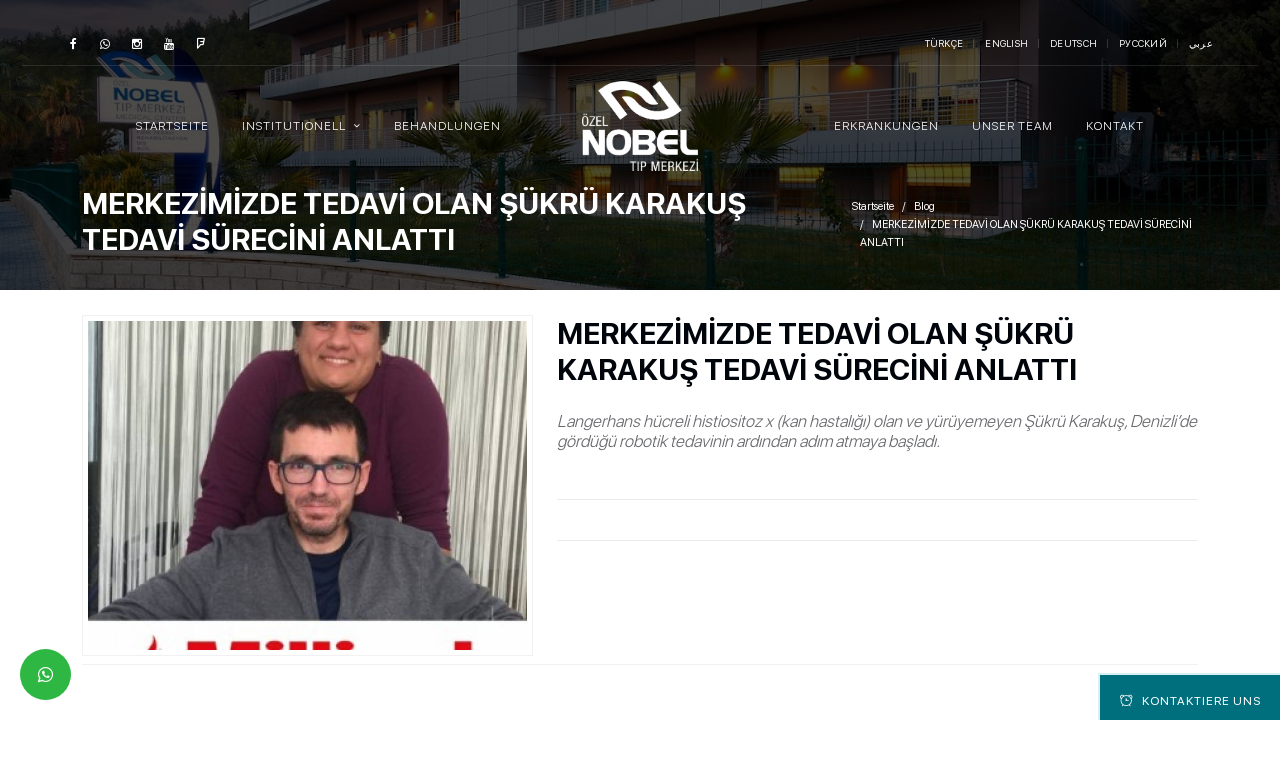

--- FILE ---
content_type: text/html; charset=UTF-8
request_url: https://www.nobeltipmerkezi.com/merkezimizde-tedavi-olan-sukru-karakus-tedavi-surecini-anlatti-1653347322.57434
body_size: 7547
content:
      
<!DOCTYPE html>
<html lang="de" xml:lang="de" xmlns="http://www.w3.org/1999/xhtml">

<head>
    <meta charset="utf-8">
    <meta http-equiv="x-ua-compatible" content="ie=edge">
    <title>Nobel Fizik Tedavi ve Rehabilitasyon Merkezi - Ameliyatsız Bel Boyun Fıtığı Tedavisi, Kaplıcalı Fizik Tedavi, Robotik Tedavi</title>
    <meta name="description" content="Langerhans hücreli histiositoz x (kan hastalığı) olan ve yürüyemeyen Şükrü Karakuş, Denizli’de gördüğü robotik tedavinin ardından adım atmaya başladı.">
    <meta name="keywords" content="Nobel Fizik Tedavi ve Rehabilitasyon Merkezi - Ameliyatsız Bel Boyun Fıtığı Tedavisi, Kaplıcalı Fizik Tedavi, Robotik Tedavi">
    <meta name="viewport" content="width=device-width, initial-scale=1, shrink-to-fit=no">
    <meta name="robots" content="all,index,follow" />
    <meta name="googlebot" content="all,index,follow" />
    <meta name="msnbot" content="all,index,follow" />
    <meta name="Slurp" content="all,index,follow" />
    <meta name="Revisit-After" content="1 Days" />
    <meta name="Page-Type" content="Information" />
    <meta name="audience" lang="de" content="all" />
    <meta name="Language" content="Turkish" />
    <meta http-equiv="expires" content="Yes" />
    <meta http-equiv="ImageToolbar" content="No" />
    <meta http-equiv="Content-Type" content="text/html;charset=UTF-8" />
    <meta name="author" content="Haşem Web Tasarım" />
    <meta name="abstract" content="Langerhans hücreli histiositoz x (kan hastalığı) olan ve yürüyemeyen Şükrü Karakuş, Denizli’de gördüğü robotik tedavinin ardından adım atmaya başladı." />
    <meta name="content-language" content="de-DE" />
            <link rel="alternate" href="https://www.nobeltipmerkezi.com/merkezimizde-tedavi-olan-sukru-karakus-tedavi-surecini-anlatti" hreflang="x-default" />
                <link rel="alternate" href="https://www.nobeltipmerkezi.com/merkezimizde-tedavi-olan-sukru-karakus-tedavi-surecini-anlatti" hreflang="tr" />
            <link rel="alternate" href="https://www.nobeltipmerkezi.com/merkezimizde-tedavi-olan-sukru-karakus-tedavi-surecini-anlatti-1653347322.57414" hreflang="en" />
            <link rel="alternate" href="https://www.nobeltipmerkezi.com/merkezimizde-tedavi-olan-sukru-karakus-tedavi-surecini-anlatti-1653347322.57434" hreflang="de" />
            <link rel="alternate" href="https://www.nobeltipmerkezi.com/merkezimizde-tedavi-olan-sukru-karakus-tedavi-surecini-anlatti-1653347322.57455" hreflang="ru" />
            <link rel="alternate" href="https://www.nobeltipmerkezi.com/merkezimizde-tedavi-olan-sukru-karakus-tedavi-surecini-anlatti-1653347322.57475" hreflang="ar" />
        <link rel="canonical" href="http://www.nobeltipmerkezi.com/merkezimizde-tedavi-olan-sukru-karakus-tedavi-surecini-anlatti-1653347322.57434" />
    <!-- sosyalmedya taglari -->
    <meta property="fb:app_id" content="966242223397117" />
    <meta property="og:url" content="http://www.nobeltipmerkezi.com/merkezimizde-tedavi-olan-sukru-karakus-tedavi-surecini-anlatti-1653347322.57434" />
    <meta property="og:description" content="Langerhans hücreli histiositoz x (kan hastalığı) olan ve yürüyemeyen Şükrü Karakuş, Denizli’de gördüğü robotik tedavinin ardından adım atmaya başladı." />
    <meta property="og:image" content="https://www.nobeltipmerkezi.com/resimler/manset/timthumb-jpg1653347322.36257.jpg" />
    <meta property="og:type" content="website" />
    <meta property="og:site_name" content="Nobel Fizik Tedavi ve Rehabilitasyon Merkezi - Ameliyatsız Bel Boyun Fıtığı Tedavisi, Kaplıcalı Fizik Tedavi, Robotik Tedavi" />
    <meta property="og:title" content="Nobel Fizik Tedavi ve Rehabilitasyon Merkezi - Ameliyatsız Bel Boyun Fıtığı Tedavisi, Kaplıcalı Fizik Tedavi, Robotik Tedavi" />
    <meta property="og:image:width" content="765" />
    <meta property="og:image:height" content="375" />
    <meta name="twitter:card" content="summary" />
    <meta name="twitter:title" content="Nobel Fizik Tedavi ve Rehabilitasyon Merkezi - Ameliyatsız Bel Boyun Fıtığı Tedavisi, Kaplıcalı Fizik Tedavi, Robotik Tedavi" />
    <meta name="twitter:description" content="Langerhans hücreli histiositoz x (kan hastalığı) olan ve yürüyemeyen Şükrü Karakuş, Denizli’de gördüğü robotik tedavinin ardından adım atmaya başladı." />
    <meta name="twitter:image" content="https://www.nobeltipmerkezi.com/resimler/manset/timthumb-jpg1653347322.36257.jpg" />
    <link rel="icon" href="https://www.nobeltipmerkezi.com/resimler/favicon.ico">
    <!-- sosyalmedya taglari -->

    <script src="https://www.nobeltipmerkezi.com/public/temalar/default/site/js/jquery-1.12.4.min.js"></script>

    <link rel="stylesheet" type="text/css" href="https://www.nobeltipmerkezi.com/public/temalar/default/site/css/genel.css">

    <link href="https://fonts.googleapis.com/icon?family=Material+Icons" rel="stylesheet">
    <script src="https://www.nobeltipmerkezi.com/public/temalar/default//site/js/modalbootstrap.min.js"></script>

    <link href="https://fonts.googleapis.com/css2?family=Cormorant:wght@300;400;500;600;700&display=swap" rel="stylesheet">
    <link href="https://fonts.googleapis.com/css2?family=Josefin+Sans:wght@100;200;300;400;500;600;700&display=swap" rel="stylesheet">


</head>

<body class="font3">
    <div class="d-none">
        <h1>Nobel Fizik Tedavi ve Rehabilitasyon Merkezi, KISMİ AĞIRLIKLI DENGE VE YÜRÜME CİHAZI (VİSİOGAİT), DİZ, KALÇA VE OMURGA KİREÇLENMELERİ, BEL VE BOYUN FITIKLARI, BEYİN FELÇLERİ ( İNME )</h1>
        <h2>BEL-BOYUN ROBOTU, YÜRÜYÜŞ ROBOTU, KOL ROBOTU, BİREBİR REHABİLİTASYON, MANYETOTERAPİ, OMURİLİK FELÇLERİ, SEREBRAL PALSİ, ROMATİZMAL HASTALIKLAR, FİBROMİYALJİ, KAS ERİMELERİ, ORTOPEDİK RAHATSIZLIKLAR</h2>
        <h3>SU İÇİ REHABİLİTASYON, PRP TEDAVİSİ, ELEKTROTERAPİ, TIBBI MASAJ, LENFÖDEM TEDAVİSİ - PRESSOTERAPİ, KAPLICA TEDAVİSİ, ÇAMUR TEDAVİSİ, AMELİYAT SONRASI AĞRI VE HAREKET KISITLILIKLARI</h3>
    </div>
    <!---Header Bölüm Başlangıç-->


        <style type="text/css">
        .header-menu .navbar-nav .nav-item:first-child{
            display: block;
        }
        .header-menu .navbar-nav li:nth-child(6){
            display: none;
        }

        .header-menu .navbar-nav .nav-item:nth-of-type(4) {
            margin-right: auto;
        }
        
        .header-menu .navbar-nav .nav-item:nth-of-type(3) {
            margin-right: 300px;
        }

    </style>
    


    <div class="site-bosluk-hizala">
        <div id="bd-menu" class="">

            <div class="header-menu fixed-top ">

                <div class="header-top">
                    <div class="container container2 d-flex flex-wrap align-items-center ">
                        <ul class="header-top-sosyal d-flex flex-wrap d-none d-xl-flex">
                                                <li><a href="https://www.facebook.com/nobeltipmerkezi" target="_blank"><i class="icon-facebook"></i></a></li>
                                    <li><a href="https://api.whatsapp.com/send?phone=905492717173" target="_blank"><i class="icon-whatsapp"></i></a></li>
                            <li><a href="https://www.instagram.com/nobelfiziktedavimerkezi/" target="_blank"><i class="icon-instagram"></i></a></li>
                            <li><a href="https://www.youtube.com/channel/UCKGCmIpVl2jUXXchJTfN6eA" target="_blank"><i class="icon-youtube"></i></a></li>
                            <li><a href="https://tr.foursquare.com/v/pam-termal-otel-nobel-tip-merkezi/54870816498ecdf0dbcb525e" target="_blank"><i class="icon-foursquare"></i></a></li>
                                        
                        </ul>

                        <ul class="header-top-dil ms-auto ">
                                        <li><a class="diil" dil_sira="1" href="https://www.nobeltipmerkezi.com/merkezimizde-tedavi-olan-sukru-karakus-tedavi-surecini-anlatti"><div class="icon"><img src="https://www.nobeltipmerkezi.com/public/images/bayraklar/duz/dil_tr.png"></div>
            <span>Türkçe</span></a></li> 
            
               <li><a class="diil" dil_sira="2" href="https://www.nobeltipmerkezi.com/merkezimizde-tedavi-olan-sukru-karakus-tedavi-surecini-anlatti-1653347322.57414"><div class="icon"><img src="https://www.nobeltipmerkezi.com/public/images/bayraklar/duz/dil_en.png"></div>
            <span>Englısh</span></a></li> 
            
               <li><a class="diil" dil_sira="3" href="https://www.nobeltipmerkezi.com/merkezimizde-tedavi-olan-sukru-karakus-tedavi-surecini-anlatti-1653347322.57434"><div class="icon"><img src="https://www.nobeltipmerkezi.com/public/images/bayraklar/duz/dil_de.png"></div>
            <span>Deutsch</span></a></li> 
            
               <li><a class="diil" dil_sira="4" href="https://www.nobeltipmerkezi.com/merkezimizde-tedavi-olan-sukru-karakus-tedavi-surecini-anlatti-1653347322.57455"><div class="icon"><img src="https://www.nobeltipmerkezi.com/public/images/bayraklar/duz/dil_ru.png"></div>
            <span>Русский</span></a></li> 
            
               <li><a class="diil" dil_sira="5" href="https://www.nobeltipmerkezi.com/merkezimizde-tedavi-olan-sukru-karakus-tedavi-surecini-anlatti-1653347322.57475"><div class="icon"><img src="https://www.nobeltipmerkezi.com/public/images/bayraklar/duz/dil_ar.png"></div>
            <span>عربي</span></a></li> 
            
      <script type="text/javascript">
               $(".diil").click(function(e){
                    var self = jQuery(this);
                    var href = self.attr('href');
                    var dil_sira=self.attr("dil_sira");
                    e.preventDefault();
                    $.ajax({
            type: "POST",
            url: "https://www.nobeltipmerkezi.com/genel/diil",
            data: {dil_sira:dil_sira},
            success: function(e) {
                window.location = href;
            }
        });
                });
            </script>
   
                        </ul>

                        <ul class="header-top-bilgi d-none flex-wrap align-items-center ms-auto ">
                            <li>
                                <a href="#">
                                    <span class="material-icons">local_phone</span>
                                    <div>0 258 271 41 01 (6 Hat)</div>
                                </a>
                            </li>
                            <li class="email">
                                <a href="#">
                                    <span class="material-icons">email</span>
                                    <div>info@nobeltermal.com</div>
                                </a>
                            </li>
                        </ul>
                    </div>
                </div>

                <nav class="navbar navbar-expand-lg navbar-dark light" aria-label="Main navigation">
                    <div class="container">
                        <a class="navbar-brand" href="https://www.nobeltipmerkezi.com/">
                            <img src="https://www.nobeltipmerkezi.com/resimler/logo.png" alt="Nobel Fizik Tedavi ve Rehabilitasyon Merkezi - Ameliyatsız Bel Boyun Fıtığı Tedavisi, Kaplıcalı Fizik Tedavi, Robotik Tedavi" />
                        </a>

                        <button class="mobilmenu-ac nav-button d-xl-none" value="1" href="#">
                            <span class="navbar-toggler-icon"></span>
                        </button>
                        
                        <nav class="nav">
                            <button class="mobilmenu-kapat nav-button d-xl-none" value="1" href="#"><span class="material-icons">close</span></button>
                            <ul class="navbar-nav mx-auto mb-2 mb-lg-0 align-items-center ">
                                                                       
                <li class="nav-item  ">
                    <a class="nav-link " href="https://www.nobeltipmerkezi.com/"  >Startseite </a>
                                                        
                </li>
                    
                <li class="nav-item nav-submenu ">
                    <a class="nav-link "  class="cagri" >Institutionell </a>
                     
            <ul>
                                <li  ><a class=""                                                             href="https://www.nobeltipmerkezi.com/institutionell/uber-uns"
                                                    >Über Uns</a>
                                            </li>
                                    <li  ><a class=""                                                             href="https://www.nobeltipmerkezi.com/institutionell/mission-vision-de"
                                                    >Mission & Vision</a>
                                            </li>
                                    <li  ><a class=""                                                             href="https://www.nobeltipmerkezi.com/nobel-medical-center-al"
                                                    >Fotogallerie</a>
                                            </li>
                                    <li  ><a class=""                                                             href="https://www.nobeltipmerkezi.com/institutionell/kvkk-173"
                                                    >KVKK</a>
                                            </li>
                                </ul>
                                                
                </li>
                    
                <li class="nav-item  ">
                    <a class="nav-link " href="https://www.nobeltipmerkezi.com/ruckenmark-dekompression-roboter"  target="_self">Behandlungen </a>
                                                        
                </li>
                    
                <li class="nav-item  ">
                    <a class="nav-link " href="https://www.nobeltipmerkezi.com/knie-hufte-und-wirbelsÄule-verkalkungen"  target="_self">Erkrankungen </a>
                                                        
                </li>
                    
                <li class="nav-item  ">
                    <a class="nav-link " href="https://www.nobeltipmerkezi.com/unser-team"  >Unser Team </a>
                                                        
                </li>
                    
                <li class="nav-item  ">
                    <a class="nav-link " href="https://www.nobeltipmerkezi.com/blog-nachrichten"  >Blog & Nachrichten </a>
                                                        
                </li>
                    
                <li class="nav-item  ">
                    <a class="nav-link " href="https://www.nobeltipmerkezi.com/kontakt"  >Kontakt </a>
                                                        
                </li>
             
                            </ul>
                        </nav>
                    </div>
                </nav>
            </div>

        </div>


        <a href="https://api.whatsapp.com/send?phone=905492717173" target="_blank" class="WhatsApp">
        <span class="icon-whatsapp"></span>
    </a>
    
        <a href="https://www.nobeltipmerkezi.com/kontakt" target="_blank" class="rezervasyonButon" title="Online Rezervasyon">
     <i class="icon-time"></i> Kontaktiere Uns
    </a>

    <div id='yukaricik'><i class="icon-up-dir"></i></div>




                    
<style type="text/css">
	body{
		background: #fff;
	}
</style>

<div class="page-baslik2 loadimg2" data-img="https://www.nobeltipmerkezi.com/public/temalar/default/site/images/icerik_baslik.jpg">
	<div class="container">
		<div class="d-sm-flex d-block align-items-center justify-content-between">
			<h3>MERKEZİMİZDE TEDAVİ OLAN ŞÜKRÜ KARAKUŞ TEDAVİ SÜRECİNİ ANLATTI</h3>
			        <nav aria-label="breadcrumb">
            <ol class="breadcrumb">
                <li class="breadcrumb-item active" aria-current="page">
                    <a href="https://www.nobeltipmerkezi.com/">
                        Startseite                    </a>
                </li>
                                <li class="breadcrumb-item active" aria-current="page">
                    <a href="https://www.nobeltipmerkezi.com/blog-985">
                        Blog                    </a>
                </li>
                <li class="breadcrumb-item active" aria-current="page">MERKEZİMİZDE TEDAVİ OLAN ŞÜKRÜ KARAKUŞ TEDAVİ SÜRECİNİ ANLATTI</li>
                            </ol>
        </nav>
        
		</div>
	</div>
</div>



<style type="text/css">
  @media(max-width: 1024px){
    .page-baslik2 h3{
      font-size: 15px ;
    }
    .page-baslik2 .breadcrumb{
      display: none;
    }
    .page-blog-details .page-blog-details-sosyal{
      display: none;
    }
  }
</style>
<div class="w-100 page-blog-details">
  <div class="container">
    <div class="page-icerik">

      <div class="row">
        <div class="col-lg-5 mb-2">
          <div class="page-blog-details-image">
            <a data-fancybox="gallery" data-srcset="" data-width="" data-height="" data-caption="MERKEZİMİZDE TEDAVİ OLAN ŞÜKRÜ KARAKUŞ TEDAVİ SÜRECİNİ ANLATTI" href="https://www.nobeltipmerkezi.com/resimler/manset/timthumb-jpg1653347322.36257.jpg">    
              <img src="https://www.nobeltipmerkezi.com/thumb/resimler/manset/timthumb-jpg1653347322.36257.jpg/w800/h600" alt="MERKEZİMİZDE TEDAVİ OLAN ŞÜKRÜ KARAKUŞ TEDAVİ SÜRECİNİ ANLATTI">
            </a>
          </div>
        </div>

        <div class="col-lg-7">
          <h3>MERKEZİMİZDE TEDAVİ OLAN ŞÜKRÜ KARAKUŞ TEDAVİ SÜRECİNİ ANLATTI</h3>
          <h6 class="my-4">Langerhans hücreli histiositoz x (kan hastalığı) olan ve yürüyemeyen Şükrü Karakuş, Denizli’de gördüğü robotik tedavinin ardından adım atmaya başladı.</h6>

          <div class="w-100 my-5 page-blog-details-sosyal">
                <script type="text/javascript" src="//s7.addthis.com/js/300/addthis_widget.js#pubid=ra-608fa1b466dc3d49"></script>
                <!-- Go to www.addthis.com/dashboard to customize your tools -->
                <div data-aos="fade-up" class="addthis_inline_share_toolbox_z8oj"></div>
            </div>

          <p></p>

          <div class="w-100">
            <div class="w-100 page-resimler">
    <div class="row">

                  
        
                
    </div>
</div>
            <div class="w-100 page-dosya">
    <div class="row">

                  
                        
    </div>
</div>            <div class="d-block">
              <div class="w-100 page-video">
  <div class="row">

          
            
  </div>
</div>            </div>
            <div class="d-none">
              <div class="w-100 page-videolar">
    <div class="row">

              
            
    </div>
</div>
            </div>
            <div class="icerik_form">
            <link rel="stylesheet" href="//code.jquery.com/ui/1.12.1/themes/base/jquery-ui.css">  
        <style type="text/css"></style>   
            <form action="javascript:void(0)" method="POST" class=" form formClass-" id="formId_"  enctype="multipart/form-data">
            
                <div class="row">

                    <div class="col-xs-12 col-md-12">
                        <div class="alert formAlert_" role="alert" style="display: none;"></div>
                    </div>
                    <input type="hidden" name="token" value="8d5169b309d83b1e327513c9946832ad2bc83232bbdfba7aa299d103ca98184b">
                    <input type="hidden" name="form_id" value="">
                                    </div>
                <div class="col-xs-12 col-md-12">
                    <div class="row">
                        <div class="alert formAlert_" role="alert" style="display: none;width: 100%;"></div>
                    </div>
                </div>

            </form> 

            <!-- Modal -->
            <div id="sozlesmeModal-" class="modal fade" role="dialog">
              <div class="modal-dialog">
                <!-- Modal content-->
                <div class="modal-content">
                  <div class="modal-header">
                    <button type="button" class="close" data-dismiss="modal">&times;</button>
                    <h4 class="modal-title"></h4>
                  </div>
                  <div class="modal-body">
                    <p></p>
                  </div>
                  <div class="modal-footer">
                    <button type="button" class="btn btn-default" data-dismiss="modal">Kapat</button>
                  </div>
                </div>
              </div>
            </div> 
            <script>
                $(document).ready(function(){
                    $(":input").inputmask();
                    guvenlikkoducek();
                });

                function sayfayenile(){
                    location.reload();
                }
                function guvenlikkoducek(){
                    var res ='<img src="https://www.nobeltipmerkezi.com/genel/guvenlikGuncelle//"  class="guvenlikResim"/>  ';
                    $("#guvenlikResim").html(res);
                }
                function formGonder(id){                    
                    var form = document.getElementById("formId_"+id);
                    var mecburiAlanlar = [];
                    var mecburiAlanlarid = [];
                    var tumalanlar = [];
                    var deger;
                    for(var i=0; i < form.elements.length; i++){
                        if(form.elements[i].value.trim() === '') {
                            if((form.elements[i].value === '' || form.elements[i].checked == false ) && form.elements[i].hasAttribute('required')){
                                mecburiAlanlar.push(form.elements[i].name);
                            }
                            if((form.elements[i].value === '' || form.elements[i].checked == false ) && form.elements[i].hasAttribute('required')){
                                mecburiAlanlarid.push(form.elements[i].id);
                            }
                        }
                        tumalanlar.push(form.elements[i].id);
                    }
                                                                 
                        var formData = new FormData();
                        var submitData = $('#formId_'+id).serializeArray();
                        var fileData = $('input[type="file"]');
                        $.each(submitData,function(key,input){
                            formData.append(input.name,input.value);
                        });                       
                        formData.append("mecburiAlanlarid",mecburiAlanlarid);
                        formData.append("mecburiAlanlar",mecburiAlanlar);
                        formData.append("chapta","1");
                        $.each(fileData,function(key,input){
                            formData.append([0].files[0].input.name,[0].files[0].input.value);
                        });
                        var formserialize = $("#formId-"+id).serialize();
                        $.ajax({                                  
                            type: "POST",
                            url: "https://www.nobeltipmerkezi.com/genel/ajaxFormGonder",
                            contentType: false,
                            processData: false,
                            data: formData,
                            beforeSend: function( xhr ) {
                                $(".formAlert_"+id).css("display","block");
                                $(".formAlert_"+id).html('Bitte warten');
                                $(".formAlert_"+id).addClass("alert-danger");
                                $('.gonderilmedi').each(function(i, obj) {
                                    obj.classList.remove("gonderilmedi");
                                });
                                document.getElementById("submit_"+id).disabled = true;
                            },
                            success: function(data)
                            {
                                try
                                {
                                   jsonData = JSON.parse(data);
                                   //console.log(jsonData);
                                   if(jsonData["durum"]=="false"){
                                       document.getElementById("submit_"+id).disabled = false;
                                        $.each(jsonData["mecburiAlanlar"], function( index, value ) {
                                            $("#inputid_"+value.id).addClass("gonderilmedi");
                                            $("#labelid_"+value.id).addClass("gonderilmedi");
                                            $("#uyariid_"+value.id).addClass("gonderilmedi");
                                            $("#uyariid_"+value.id).html(jsonData["alanMesajı"]);                                      
                                        });
                                        $(".formAlert_"+id).addClass("alert-danger");
                                        $(".formAlert_"+id).removeClass("alert-success");
                                        $(".formAlert_"+id).html(jsonData["genelMesaj"]);
                                        if(typeof jsonData["yeniResim"]!="undefined" || jsonData["yeniResim"]!=null){
                                            $("#guvenlikResim").html(jsonData["yeniResim"]);
                                        }
                                        document.getElementById("submit_"+id).disabled = false;
                                    }else{
                                        $.each(tumalanlar, function( index, value ) {
                                            deger = value.replace("inputid_","");
                                            $("#inputid_"+deger).removeClass("gonderilmedi");
                                            $("#labelid_"+deger).removeClass("gonderilmedi");
                                            $("#uyariid_"+deger).removeClass("gonderilmedi");
                                            $("#uyariid_"+deger).html("");
                                            $("#inputid_"+deger).addClass("gonderildi");
                                            $("#labelid_"+deger).addClass("gonderildi");
                                            $("#uyariid_"+deger).addClass("gonderildi");
                                            $("#uyariid_"+deger).html(jsonData["alanMesajı"]);                                      
                                        });
                                        $(".formAlert_"+id).addClass("alert-success");
                                        $(".formAlert_"+id).removeClass("alert-danger");
                                        $(".formAlert_"+id).html(jsonData["genelMesaj"]);                                    
                                        document.getElementById("submit_"+id).disabled = true;
                                        setTimeout(function(){
                                           window.location.reload(1);
                                        }, 3000);
                                    }
                                    if(typeof jsonData["yeniResim"]!="undefined" || jsonData["yeniResim"]!=null){
                                        if(jsonData["chapta"]=="1"){
                                            $("#guvenlikResim").html(jsonData["yeniResim"]);
                                        }
                                    } 
                                }
                                catch(e)
                                {
                                  //console.log(data);
                                } 
                                
                            }
                         });
                }
            </script>
        
</div>          </div>
      
        </div>
        
      </div>
      
  <h4></h4>


  <div class="row row-cols-1 row-cols-lg-4 align-items-stretch ">
                
   </div>
</div>
</div>


<script type="text/javascript">
    function yorum_ekle_makale(){
        var form = $("#commentForm").serialize();
        $.ajax({
          method: "POST",
          url: "https://www.nobeltipmerkezi.com/genel/yorum_ekle_makale",
          data: form,
          success:function(data){
              var jsonData = JSON.parse(data);
              console.log(jsonData);
              $(".sonucgetir").css("display","block");
              $(".sonucgetir").html(jsonData["mesaj"]);
              if(jsonData["durum"]=="false"){
                 $("#guvenlikResimYenile").html(jsonData["yeniResim"]);
              }
          }
        })
    }
    oncekisonraki("merkezimizde-tedavi-olan-sukru-karakus-tedavi-surecini-anlatti-1653347322.57434");
    function oncekisonraki(seflink){
        $.ajax({
          method: "POST",
          url: "https://www.nobeltipmerkezi.com/genel/oncekisonrakimakale",
          data:{seflink:seflink},
          success:function(data){
              $("#oncekisonraki").html(data);
          }
        })
    }
</script>       
                          

<div class="container text-right my-3" style="text-align: right;">Letztes Update : 22/01/2026</div>

<div class="d-block">
	      
<link href="https://www.nobeltipmerkezi.com/public/temalar/default/site/css/footer/footer6.css" rel="stylesheet">

<div class=" footer6">
  <div class="w-100">

    <div class="d-xl-flex d-none flex-wrap">

      <div class="col-12 col-xl-6 p-0">
        <div class="maps">
          <iframe src="https://www.google.com/maps/embed?pb=!1m14!1m8!1m3!1d786.4008373734653!2d29.107596015801175!3d37.96304658498895!3m2!1i1024!2i768!4f13.1!3m3!1m2!1s0x14c70d8ed14e2561%3A0xb7b9d0d4bf76cb99!2zTk9CRUwgRsSwWsSwSyBURURBVsSwIFZFIFJFSEFCxLBMxLBUQVNZT04gVElQIE1FUktFWsSw!5e0!3m2!1str!2sus!4v1654671880242!5m2!1str!2sus" width="100%" height="550" style="border:0;" allowfullscreen="" loading="lazy" referrerpolicy="no-referrer-when-downgrade"></iframe>
        </div>
      </div>

      <div class="col-12  col-xl-6 iletisimbg">
        <div class="iletisim">
            <h2 class="font1" style="text-transform: uppercase;">Kontaktinformationen</h2>
            <h3 class="font1 mt-5 mb-3" style="text-transform: uppercase;">Eine Reservierung machen </h3>

                        <h4>sales@nobeltermal.com</h4>
            


            


                        <h4>+90 545 271 71 85</h4>
            

            <h3 class="font1 mt-5">BESUCHEN SIE UNS</h3>
            <h4 class="mt-4">Karahayıt Mahallesi 120. Sağlık Sokak No:5/1 20290 Pamukkale - Denizli / TÜRKİYE</h4>
            <div class="footer-sosyal mt-3">
                                    <li><a href="https://www.facebook.com/nobeltipmerkezi" target="_blank"><i class="icon-facebook"></i></a></li>
                                    <li><a href="https://api.whatsapp.com/send?phone=905492717173" target="_blank"><i class="icon-whatsapp"></i></a></li>
                            <li><a href="https://www.instagram.com/nobelfiziktedavimerkezi/" target="_blank"><i class="icon-instagram"></i></a></li>
                            <li><a href="https://www.youtube.com/channel/UCKGCmIpVl2jUXXchJTfN6eA" target="_blank"><i class="icon-youtube"></i></a></li>
                            <li><a href="https://tr.foursquare.com/v/pam-termal-otel-nobel-tip-merkezi/54870816498ecdf0dbcb525e" target="_blank"><i class="icon-foursquare"></i></a></li>
                                        
            </div>
        </div>
      </div>
    </div>
  </div>


  <div class="footer-bilgi d-xl-block d-none">
    <div class="container">
      <div class="row">
        <div class="col-xl-12">
          <div class="listee">
                                    <li><a href="https://www.nobeltipmerkezi.com/">Startseite</a></li>
                        <li><a href="https://www.nobeltipmerkezi.com/institutionell">Institutionell</a></li>
                        <li><a href="https://www.nobeltipmerkezi.com/behandlungen">Behandlungen</a></li>
                        <li><a href="https://www.nobeltipmerkezi.com/erkrankungen">Erkrankungen</a></li>
                        <li><a href="https://www.nobeltipmerkezi.com/unser-team">Unser Team</a></li>
                        <li><a href="https://www.nobeltipmerkezi.com/blog-nachrichten">Blog & Nachrichten</a></li>
                        <li><a href="https://www.nobeltipmerkezi.com/kontakt">Kontakt</a></li>
                      </div>
        </div>
    
      </div>
    </div>
  </div>

  <div class="footer-firma">
      <div class="footer-text">© 2026 Nobel Fizik Tedavi ve Rehabilitasyon Merkezi - Ameliyatsız Bel Boyun Fıtığı Tedavisi, Kaplıcalı Fizik Tedavi, Robotik Tedavi</div>
      <a target="_blank" href="https://www.hasem.com.tr/" class="footer-logo ml-auto"><img src="https://www.nobeltipmerkezi.com/public/temalar/default/site/images/footer-logo2.png" alt="Haşem İnternet Hizmetleri"></a>
  </div>

</div>
      </div>

</div>

      
<style type="text/css">
  .btn{border-radius: 0px;}
</style>

<div class="mobilbuttonlar btn-group d-flex justify-content-between d-md-none" role="group" aria-label="...">
    <a href="tel:0 549 271 71 73" class="btn b1 vel">
      <span class="icon-phone-3" aria-hidden="true"></span>
    </a>
    <a href="https://goo.gl/maps/vB8uXKxgk8SHj7Me9" target="_blank" class="btn b2 vel">
      <span class="icon-location-1" aria-hidden="true"></span>
    </a>
    <a href="mailto:info@nobeltermal.com" class="btn b3 vel">
      <span class="icon-mail-6" aria-hidden="true"></span>
    </a>
</div>

      
<div class="modalgetir"></div>



<script src="https://www.nobeltipmerkezi.com/public/temalar/default/site/js/nav.jquery.min.js"></script>
<script src="https://www.nobeltipmerkezi.com/public/temalar/default/assets/owlcarousel/owl.carousel.min.js"></script>

<script src="https://www.nobeltipmerkezi.com/public/temalar/default/assets/bootstrap/js/bootstrap.bundle.min.js"></script>
<script src="https://www.nobeltipmerkezi.com/public/temalar/default/assets/fancybox/js/jquery.fancybox.min.js"></script>
<script type="text/javascript" src="https://www.nobeltipmerkezi.com/public/eklentiler/datepicker/js/bootstrap-datepicker.min.js"></script>
<script type="text/javascript" src="https://www.nobeltipmerkezi.com/public/eklentiler/datepicker/locales/bootstrap-datepicker.tr.min.js"></script>
<link rel="stylesheet" href="https://www.nobeltipmerkezi.com/public/eklentiler/datepicker/css/bootstrap-datepicker.min.css">

<script src="https://www.nobeltipmerkezi.com/public/temalar/default/assets/input-mask/jquery.inputmask.bundle.min.js"></script>
<script src="https://www.nobeltipmerkezi.com/public/temalar/default/assets/input-mask/phone-codes/phone.min.js"></script>

<script src="https://www.nobeltipmerkezi.com/public/temalar/default/site/js/genel.js"></script>

<link rel="stylesheet" href="https://www.nobeltipmerkezi.com/public/temalar/default/site/css/responsive.css">




<script type="text/javascript">
$( document ).ready(function() {
$('[data-mask]').inputmask();
});

</script>

<link rel="stylesheet" href="https://www.nobeltipmerkezi.com/public/eklentiler/datepicker/css/bootstrap-datepicker.min.css">

<script type="text/javascript">
	

const targets = document.querySelectorAll('.loadimg');

const lazyLoad = target => {
    const io = new IntersectionObserver((entries, observer) => {
        entries.forEach(entry => {
            if (entry.isIntersecting) {
                const img = entry.target;
                const src = img.getAttribute('data-img');
                img.setAttribute('src', src);
                observer.disconnect();
            }
        });
    });
    io.observe(target)
};


targets.forEach(lazyLoad);



const targets2 = document.querySelectorAll('.loadimg2');

const lazyLoad2 = target => {
    const io = new IntersectionObserver((entries, observer) => {
        entries.forEach(entry => {
            if (entry.isIntersecting) {
                const img = entry.target;
                const src = img.getAttribute('data-img');
                $(img).attr('style','background:url('+src+');')
                observer.disconnect();
            }
        });
    });
    io.observe(target)
};

targets2.forEach(lazyLoad2);

</script>
<script type="text/javascript">
/* Datepicker bootstrap */

$(function() { "use strict";
$('.bootstrap-datepicker').datepicker({
format: 'dd-mm-yyyy',
weekStart: 1,
changeYear: false,
startDate: "-80:+0",
language: "tr",
//daysOfWeekDisabled: "0,6",
//daysOfWeekHighlighted: "0,6",
todayHighlight: true,
autoclose:true
});
});

</script>

</body>
</html>


--- FILE ---
content_type: text/html; charset=UTF-8
request_url: https://www.nobeltipmerkezi.com/public/temalar/default/assets/bootstrap/list-groups/y.css
body_size: 5659
content:
      
<!DOCTYPE html>
<html lang="de" xml:lang="de" xmlns="http://www.w3.org/1999/xhtml">

<head>
    <meta charset="utf-8">
    <meta http-equiv="x-ua-compatible" content="ie=edge">
    <title>Nobel Fizik Tedavi ve Rehabilitasyon Merkezi - Ameliyatsız Bel Boyun Fıtığı Tedavisi, Kaplıcalı Fizik Tedavi, Robotik Tedavi</title>
    <meta name="description" content="Nobel Fizik Tedavi ve Rehabilitasyon Merkezi - Ameliyatsız Bel Boyun Fıtığı Tedavisi, Kaplıcalı Fizik Tedavi, Robotik Tedavi">
    <meta name="keywords" content="Nobel Fizik Tedavi ve Rehabilitasyon Merkezi - Ameliyatsız Bel Boyun Fıtığı Tedavisi, Kaplıcalı Fizik Tedavi, Robotik Tedavi">
    <meta name="viewport" content="width=device-width, initial-scale=1, shrink-to-fit=no">
    <meta name="robots" content="all,index,follow" />
    <meta name="googlebot" content="all,index,follow" />
    <meta name="msnbot" content="all,index,follow" />
    <meta name="Slurp" content="all,index,follow" />
    <meta name="Revisit-After" content="1 Days" />
    <meta name="Page-Type" content="Information" />
    <meta name="audience" lang="de" content="all" />
    <meta name="Language" content="Turkish" />
    <meta http-equiv="expires" content="Yes" />
    <meta http-equiv="ImageToolbar" content="No" />
    <meta http-equiv="Content-Type" content="text/html;charset=UTF-8" />
    <meta name="author" content="Haşem Web Tasarım" />
    <meta name="abstract" content="Nobel Fizik Tedavi ve Rehabilitasyon Merkezi - Ameliyatsız Bel Boyun Fıtığı Tedavisi, Kaplıcalı Fizik Tedavi, Robotik Tedavi" />
    <meta name="content-language" content="de-DE" />
            <link rel="alternate" href="https://www.nobeltipmerkezi.com/" hreflang="x-default" />
                <link rel="alternate" href="https://www.nobeltipmerkezi.com/" hreflang="tr" />
            <link rel="alternate" href="https://www.nobeltipmerkezi.com/" hreflang="en" />
            <link rel="alternate" href="https://www.nobeltipmerkezi.com/" hreflang="de" />
            <link rel="alternate" href="https://www.nobeltipmerkezi.com/" hreflang="ru" />
            <link rel="alternate" href="https://www.nobeltipmerkezi.com/" hreflang="ar" />
        <link rel="canonical" href="http://www.nobeltipmerkezi.com/public/temalar/default/assets/bootstrap/list-groups/y.css" />
    <!-- sosyalmedya taglari -->
    <meta property="fb:app_id" content="966242223397117" />
    <meta property="og:url" content="http://www.nobeltipmerkezi.com/public/temalar/default/assets/bootstrap/list-groups/y.css" />
    <meta property="og:description" content="Nobel Fizik Tedavi ve Rehabilitasyon Merkezi - Ameliyatsız Bel Boyun Fıtığı Tedavisi, Kaplıcalı Fizik Tedavi, Robotik Tedavi" />
    <meta property="og:image" content="https://www.nobeltipmerkezi.com/resimler/logo.png" />
    <meta property="og:type" content="website" />
    <meta property="og:site_name" content="Nobel Fizik Tedavi ve Rehabilitasyon Merkezi - Ameliyatsız Bel Boyun Fıtığı Tedavisi, Kaplıcalı Fizik Tedavi, Robotik Tedavi" />
    <meta property="og:title" content="Nobel Fizik Tedavi ve Rehabilitasyon Merkezi - Ameliyatsız Bel Boyun Fıtığı Tedavisi, Kaplıcalı Fizik Tedavi, Robotik Tedavi" />
    <meta property="og:image:width" content="765" />
    <meta property="og:image:height" content="375" />
    <meta name="twitter:card" content="summary" />
    <meta name="twitter:title" content="Nobel Fizik Tedavi ve Rehabilitasyon Merkezi - Ameliyatsız Bel Boyun Fıtığı Tedavisi, Kaplıcalı Fizik Tedavi, Robotik Tedavi" />
    <meta name="twitter:description" content="Nobel Fizik Tedavi ve Rehabilitasyon Merkezi - Ameliyatsız Bel Boyun Fıtığı Tedavisi, Kaplıcalı Fizik Tedavi, Robotik Tedavi" />
    <meta name="twitter:image" content="https://www.nobeltipmerkezi.com/resimler/logo.png" />
    <link rel="icon" href="https://www.nobeltipmerkezi.com/resimler/favicon.ico">
    <!-- sosyalmedya taglari -->

    <script src="https://www.nobeltipmerkezi.com/public/temalar/default/site/js/jquery-1.12.4.min.js"></script>

    <link rel="stylesheet" type="text/css" href="https://www.nobeltipmerkezi.com/public/temalar/default/site/css/genel.css">

    <link href="https://fonts.googleapis.com/icon?family=Material+Icons" rel="stylesheet">
    <script src="https://www.nobeltipmerkezi.com/public/temalar/default//site/js/modalbootstrap.min.js"></script>

    <link href="https://fonts.googleapis.com/css2?family=Cormorant:wght@300;400;500;600;700&display=swap" rel="stylesheet">
    <link href="https://fonts.googleapis.com/css2?family=Josefin+Sans:wght@100;200;300;400;500;600;700&display=swap" rel="stylesheet">


</head>

<body class="font3">
    <div class="d-none">
        <h1>Nobel Fizik Tedavi ve Rehabilitasyon Merkezi, KISMİ AĞIRLIKLI DENGE VE YÜRÜME CİHAZI (VİSİOGAİT), DİZ, KALÇA VE OMURGA KİREÇLENMELERİ, BEL VE BOYUN FITIKLARI, BEYİN FELÇLERİ ( İNME )</h1>
        <h2>BEL-BOYUN ROBOTU, YÜRÜYÜŞ ROBOTU, KOL ROBOTU, BİREBİR REHABİLİTASYON, MANYETOTERAPİ, OMURİLİK FELÇLERİ, SEREBRAL PALSİ, ROMATİZMAL HASTALIKLAR, FİBROMİYALJİ, KAS ERİMELERİ, ORTOPEDİK RAHATSIZLIKLAR</h2>
        <h3>SU İÇİ REHABİLİTASYON, PRP TEDAVİSİ, ELEKTROTERAPİ, TIBBI MASAJ, LENFÖDEM TEDAVİSİ - PRESSOTERAPİ, KAPLICA TEDAVİSİ, ÇAMUR TEDAVİSİ, AMELİYAT SONRASI AĞRI VE HAREKET KISITLILIKLARI</h3>
    </div>
    <!---Header Bölüm Başlangıç-->


        <style type="text/css">
        .header-menu .navbar-nav .nav-item:first-child{
            display: block;
        }
        .header-menu .navbar-nav li:nth-child(6){
            display: none;
        }

        .header-menu .navbar-nav .nav-item:nth-of-type(4) {
            margin-right: auto;
        }
        
        .header-menu .navbar-nav .nav-item:nth-of-type(3) {
            margin-right: 300px;
        }

    </style>
    


    <div class="site-bosluk-hizala">
        <div id="bd-menu" class="">

            <div class="header-menu fixed-top ">

                <div class="header-top">
                    <div class="container container2 d-flex flex-wrap align-items-center ">
                        <ul class="header-top-sosyal d-flex flex-wrap d-none d-xl-flex">
                                                <li><a href="https://www.facebook.com/nobeltipmerkezi" target="_blank"><i class="icon-facebook"></i></a></li>
                                    <li><a href="https://api.whatsapp.com/send?phone=905492717173" target="_blank"><i class="icon-whatsapp"></i></a></li>
                            <li><a href="https://www.instagram.com/nobelfiziktedavimerkezi/" target="_blank"><i class="icon-instagram"></i></a></li>
                            <li><a href="https://www.youtube.com/channel/UCKGCmIpVl2jUXXchJTfN6eA" target="_blank"><i class="icon-youtube"></i></a></li>
                            <li><a href="https://tr.foursquare.com/v/pam-termal-otel-nobel-tip-merkezi/54870816498ecdf0dbcb525e" target="_blank"><i class="icon-foursquare"></i></a></li>
                                        
                        </ul>

                        <ul class="header-top-dil ms-auto ">
                                        <li><a class="diil" dil_sira="1" href="https://www.nobeltipmerkezi.com/"><div class="icon"><img src="https://www.nobeltipmerkezi.com/public/images/bayraklar/duz/dil_tr.png"></div>
            <span>Türkçe</span></a></li> 
            
               <li><a class="diil" dil_sira="2" href="https://www.nobeltipmerkezi.com/"><div class="icon"><img src="https://www.nobeltipmerkezi.com/public/images/bayraklar/duz/dil_en.png"></div>
            <span>Englısh</span></a></li> 
            
               <li><a class="diil" dil_sira="3" href="https://www.nobeltipmerkezi.com/"><div class="icon"><img src="https://www.nobeltipmerkezi.com/public/images/bayraklar/duz/dil_de.png"></div>
            <span>Deutsch</span></a></li> 
            
               <li><a class="diil" dil_sira="4" href="https://www.nobeltipmerkezi.com/"><div class="icon"><img src="https://www.nobeltipmerkezi.com/public/images/bayraklar/duz/dil_ru.png"></div>
            <span>Русский</span></a></li> 
            
               <li><a class="diil" dil_sira="5" href="https://www.nobeltipmerkezi.com/"><div class="icon"><img src="https://www.nobeltipmerkezi.com/public/images/bayraklar/duz/dil_ar.png"></div>
            <span>عربي</span></a></li> 
            
      <script type="text/javascript">
               $(".diil").click(function(e){
                    var self = jQuery(this);
                    var href = self.attr('href');
                    var dil_sira=self.attr("dil_sira");
                    e.preventDefault();
                    $.ajax({
            type: "POST",
            url: "https://www.nobeltipmerkezi.com/genel/diil",
            data: {dil_sira:dil_sira},
            success: function(e) {
                window.location = href;
            }
        });
                });
            </script>
   
                        </ul>

                        <ul class="header-top-bilgi d-none flex-wrap align-items-center ms-auto ">
                            <li>
                                <a href="#">
                                    <span class="material-icons">local_phone</span>
                                    <div>0 258 271 41 01 (6 Hat)</div>
                                </a>
                            </li>
                            <li class="email">
                                <a href="#">
                                    <span class="material-icons">email</span>
                                    <div>info@nobeltermal.com</div>
                                </a>
                            </li>
                        </ul>
                    </div>
                </div>

                <nav class="navbar navbar-expand-lg navbar-dark light" aria-label="Main navigation">
                    <div class="container">
                        <a class="navbar-brand" href="https://www.nobeltipmerkezi.com/">
                            <img src="https://www.nobeltipmerkezi.com/resimler/logo.png" alt="Nobel Fizik Tedavi ve Rehabilitasyon Merkezi - Ameliyatsız Bel Boyun Fıtığı Tedavisi, Kaplıcalı Fizik Tedavi, Robotik Tedavi" />
                        </a>

                        <button class="mobilmenu-ac nav-button d-xl-none" value="1" href="#">
                            <span class="navbar-toggler-icon"></span>
                        </button>
                        
                        <nav class="nav">
                            <button class="mobilmenu-kapat nav-button d-xl-none" value="1" href="#"><span class="material-icons">close</span></button>
                            <ul class="navbar-nav mx-auto mb-2 mb-lg-0 align-items-center ">
                                                                       
                <li class="nav-item  ">
                    <a class="nav-link " href="https://www.nobeltipmerkezi.com/"  >Startseite </a>
                                                        
                </li>
                    
                <li class="nav-item nav-submenu ">
                    <a class="nav-link "  class="cagri" >Institutionell </a>
                     
            <ul>
                                <li  ><a class=""                                                             href="https://www.nobeltipmerkezi.com/institutionell/uber-uns"
                                                    >Über Uns</a>
                                            </li>
                                    <li  ><a class=""                                                             href="https://www.nobeltipmerkezi.com/institutionell/mission-vision-de"
                                                    >Mission & Vision</a>
                                            </li>
                                    <li  ><a class=""                                                             href="https://www.nobeltipmerkezi.com/nobel-medical-center-al"
                                                    >Fotogallerie</a>
                                            </li>
                                    <li  ><a class=""                                                             href="https://www.nobeltipmerkezi.com/institutionell/kvkk-173"
                                                    >KVKK</a>
                                            </li>
                                </ul>
                                                
                </li>
                    
                <li class="nav-item  ">
                    <a class="nav-link " href="https://www.nobeltipmerkezi.com/ruckenmark-dekompression-roboter"  target="_self">Behandlungen </a>
                                                        
                </li>
                    
                <li class="nav-item  ">
                    <a class="nav-link " href="https://www.nobeltipmerkezi.com/knie-hufte-und-wirbelsÄule-verkalkungen"  target="_self">Erkrankungen </a>
                                                        
                </li>
                    
                <li class="nav-item  ">
                    <a class="nav-link " href="https://www.nobeltipmerkezi.com/unser-team"  >Unser Team </a>
                                                        
                </li>
                    
                <li class="nav-item  ">
                    <a class="nav-link " href="https://www.nobeltipmerkezi.com/blog-nachrichten"  >Blog & Nachrichten </a>
                                                        
                </li>
                    
                <li class="nav-item  ">
                    <a class="nav-link " href="https://www.nobeltipmerkezi.com/kontakt"  >Kontakt </a>
                                                        
                </li>
             
                            </ul>
                        </nav>
                    </div>
                </nav>
            </div>

        </div>


        <a href="https://api.whatsapp.com/send?phone=905492717173" target="_blank" class="WhatsApp">
        <span class="icon-whatsapp"></span>
    </a>
    
        <a href="https://www.nobeltipmerkezi.com/kontakt" target="_blank" class="rezervasyonButon" title="Online Rezervasyon">
     <i class="icon-time"></i> Kontaktiere Uns
    </a>

    <div id='yukaricik'><i class="icon-up-dir"></i></div>




                    
<meta http-equiv="refresh" content="2;URL=https://www.nobeltipmerkezi.com/">

<script>
function goBack() {
    window.history.back();
}
</script>

<style>
    .containee404 {background-image: url([data-uri]);}
    .error-template {padding: 40px 15px;text-align: center;color:#FFF;}
    .error-actions {margin-top:15px;margin-bottom:15px;}
    .error-actions .btn {margin-right:10px; border:1px solid #ccc; color: white;}
    .navbar {position: relative!important; background: black!important;}
    body {background:black!important;}
</style>
        <section style="margin:50px 0px; background-color:rgba(0, 0, 0, 0.85">
            <div class="auto-container">
                <div class="error-template">
                    <h2><i class="icon-help-circled"></i>404 - Page Not Found</h2>
                    <div class="error-details">
                        The page you searched for was not found. You can restart everything by pressing the button below.
                    </div>
                    <div class="error-actions">
                        <a onclick="goBack()" class="btn"><span class="icon-back-in-time"></span> Turn Back </a>

                        
                        <a href="https://www.nobeltipmerkezi.com/" class="btn"><span class="fa-spin fa fa-spinner"></span> You are redirected to the Main Page.(2) </a>
                    </div>
                </div>
            </div>
        </section>
                          

<div class="container text-right my-3" style="text-align: right;">Letztes Update : 22/01/2026</div>

<div class="d-block">
	      
<link href="https://www.nobeltipmerkezi.com/public/temalar/default/site/css/footer/footer6.css" rel="stylesheet">

<div class=" footer6">
  <div class="w-100">

    <div class="d-xl-flex d-none flex-wrap">

      <div class="col-12 col-xl-6 p-0">
        <div class="maps">
          <iframe src="https://www.google.com/maps/embed?pb=!1m14!1m8!1m3!1d786.4008373734653!2d29.107596015801175!3d37.96304658498895!3m2!1i1024!2i768!4f13.1!3m3!1m2!1s0x14c70d8ed14e2561%3A0xb7b9d0d4bf76cb99!2zTk9CRUwgRsSwWsSwSyBURURBVsSwIFZFIFJFSEFCxLBMxLBUQVNZT04gVElQIE1FUktFWsSw!5e0!3m2!1str!2sus!4v1654671880242!5m2!1str!2sus" width="100%" height="550" style="border:0;" allowfullscreen="" loading="lazy" referrerpolicy="no-referrer-when-downgrade"></iframe>
        </div>
      </div>

      <div class="col-12  col-xl-6 iletisimbg">
        <div class="iletisim">
            <h2 class="font1" style="text-transform: uppercase;">Kontaktinformationen</h2>
            <h3 class="font1 mt-5 mb-3" style="text-transform: uppercase;">Eine Reservierung machen </h3>

                        <h4>sales@nobeltermal.com</h4>
            


            


                        <h4>+90 545 271 71 85</h4>
            

            <h3 class="font1 mt-5">BESUCHEN SIE UNS</h3>
            <h4 class="mt-4">Karahayıt Mahallesi 120. Sağlık Sokak No:5/1 20290 Pamukkale - Denizli / TÜRKİYE</h4>
            <div class="footer-sosyal mt-3">
                                    <li><a href="https://www.facebook.com/nobeltipmerkezi" target="_blank"><i class="icon-facebook"></i></a></li>
                                    <li><a href="https://api.whatsapp.com/send?phone=905492717173" target="_blank"><i class="icon-whatsapp"></i></a></li>
                            <li><a href="https://www.instagram.com/nobelfiziktedavimerkezi/" target="_blank"><i class="icon-instagram"></i></a></li>
                            <li><a href="https://www.youtube.com/channel/UCKGCmIpVl2jUXXchJTfN6eA" target="_blank"><i class="icon-youtube"></i></a></li>
                            <li><a href="https://tr.foursquare.com/v/pam-termal-otel-nobel-tip-merkezi/54870816498ecdf0dbcb525e" target="_blank"><i class="icon-foursquare"></i></a></li>
                                        
            </div>
        </div>
      </div>
    </div>
  </div>


  <div class="footer-bilgi d-xl-block d-none">
    <div class="container">
      <div class="row">
        <div class="col-xl-12">
          <div class="listee">
                                    <li><a href="https://www.nobeltipmerkezi.com/">Startseite</a></li>
                        <li><a href="https://www.nobeltipmerkezi.com/institutionell">Institutionell</a></li>
                        <li><a href="https://www.nobeltipmerkezi.com/behandlungen">Behandlungen</a></li>
                        <li><a href="https://www.nobeltipmerkezi.com/erkrankungen">Erkrankungen</a></li>
                        <li><a href="https://www.nobeltipmerkezi.com/unser-team">Unser Team</a></li>
                        <li><a href="https://www.nobeltipmerkezi.com/blog-nachrichten">Blog & Nachrichten</a></li>
                        <li><a href="https://www.nobeltipmerkezi.com/kontakt">Kontakt</a></li>
                      </div>
        </div>
    
      </div>
    </div>
  </div>

  <div class="footer-firma">
      <div class="footer-text">© 2026 Nobel Fizik Tedavi ve Rehabilitasyon Merkezi - Ameliyatsız Bel Boyun Fıtığı Tedavisi, Kaplıcalı Fizik Tedavi, Robotik Tedavi</div>
      <a target="_blank" href="https://www.hasem.com.tr/" class="footer-logo ml-auto"><img src="https://www.nobeltipmerkezi.com/public/temalar/default/site/images/footer-logo2.png" alt="Haşem İnternet Hizmetleri"></a>
  </div>

</div>
      </div>

</div>

      
<style type="text/css">
  .btn{border-radius: 0px;}
</style>

<div class="mobilbuttonlar btn-group d-flex justify-content-between d-md-none" role="group" aria-label="...">
    <a href="tel:0 549 271 71 73" class="btn b1 vel">
      <span class="icon-phone-3" aria-hidden="true"></span>
    </a>
    <a href="https://goo.gl/maps/vB8uXKxgk8SHj7Me9" target="_blank" class="btn b2 vel">
      <span class="icon-location-1" aria-hidden="true"></span>
    </a>
    <a href="mailto:info@nobeltermal.com" class="btn b3 vel">
      <span class="icon-mail-6" aria-hidden="true"></span>
    </a>
</div>

      
<div class="modalgetir"></div>



<script src="https://www.nobeltipmerkezi.com/public/temalar/default/site/js/nav.jquery.min.js"></script>
<script src="https://www.nobeltipmerkezi.com/public/temalar/default/assets/owlcarousel/owl.carousel.min.js"></script>

<script src="https://www.nobeltipmerkezi.com/public/temalar/default/assets/bootstrap/js/bootstrap.bundle.min.js"></script>
<script src="https://www.nobeltipmerkezi.com/public/temalar/default/assets/fancybox/js/jquery.fancybox.min.js"></script>
<script type="text/javascript" src="https://www.nobeltipmerkezi.com/public/eklentiler/datepicker/js/bootstrap-datepicker.min.js"></script>
<script type="text/javascript" src="https://www.nobeltipmerkezi.com/public/eklentiler/datepicker/locales/bootstrap-datepicker.tr.min.js"></script>
<link rel="stylesheet" href="https://www.nobeltipmerkezi.com/public/eklentiler/datepicker/css/bootstrap-datepicker.min.css">

<script src="https://www.nobeltipmerkezi.com/public/temalar/default/assets/input-mask/jquery.inputmask.bundle.min.js"></script>
<script src="https://www.nobeltipmerkezi.com/public/temalar/default/assets/input-mask/phone-codes/phone.min.js"></script>

<script src="https://www.nobeltipmerkezi.com/public/temalar/default/site/js/genel.js"></script>

<link rel="stylesheet" href="https://www.nobeltipmerkezi.com/public/temalar/default/site/css/responsive.css">




<script type="text/javascript">
$( document ).ready(function() {
$('[data-mask]').inputmask();
});

</script>

<link rel="stylesheet" href="https://www.nobeltipmerkezi.com/public/eklentiler/datepicker/css/bootstrap-datepicker.min.css">

<script type="text/javascript">
	

const targets = document.querySelectorAll('.loadimg');

const lazyLoad = target => {
    const io = new IntersectionObserver((entries, observer) => {
        entries.forEach(entry => {
            if (entry.isIntersecting) {
                const img = entry.target;
                const src = img.getAttribute('data-img');
                img.setAttribute('src', src);
                observer.disconnect();
            }
        });
    });
    io.observe(target)
};


targets.forEach(lazyLoad);



const targets2 = document.querySelectorAll('.loadimg2');

const lazyLoad2 = target => {
    const io = new IntersectionObserver((entries, observer) => {
        entries.forEach(entry => {
            if (entry.isIntersecting) {
                const img = entry.target;
                const src = img.getAttribute('data-img');
                $(img).attr('style','background:url('+src+');')
                observer.disconnect();
            }
        });
    });
    io.observe(target)
};

targets2.forEach(lazyLoad2);

</script>
<script type="text/javascript">
/* Datepicker bootstrap */

$(function() { "use strict";
$('.bootstrap-datepicker').datepicker({
format: 'dd-mm-yyyy',
weekStart: 1,
changeYear: false,
startDate: "-80:+0",
language: "tr",
//daysOfWeekDisabled: "0,6",
//daysOfWeekHighlighted: "0,6",
todayHighlight: true,
autoclose:true
});
});

</script>

</body>
</html>


--- FILE ---
content_type: text/html; charset=UTF-8
request_url: https://www.nobeltipmerkezi.com/genel/oncekisonrakimakale
body_size: -49
content:
            <nav aria-label="...">
              <ul class="pager">
                <li class="previous">
                    <a href="https://www.nobeltipmerkezi.com/mutlu-yillar-nuri-efe-1653347284.80190"><span aria-hidden="true">&larr;</span> MUTLU YILLAR NURİ EFE!</a>
                </li>
                <li class="next">
                    <a href="https://www.nobeltipmerkezi.com/mutlu-yillar-celal-dilbaz-1653347343.26236">MUTLU YILLAR CELAL DİLBAZ! <span aria-hidden="true">&rarr;</span></a>
                </li>
              </ul>
            </nav>
                    

--- FILE ---
content_type: text/css
request_url: https://www.nobeltipmerkezi.com/public/temalar/default/site/css/genel.css
body_size: 13502
content:
/* bootstrap */

@import url("../../assets/bootstrap/css/bootstrap.min.css");
@import url("../../assets/bootstrap/list-groups/y.css");

/* bootstrap Son*/


/* Site font Ã„Â°conlar */

@import url("../../assets/font-icon/fontawesome/css/all.min.css");
@import url("../../assets/font-icon/demo-files/demo.css");
@import url("../../assets/font-icon/demo-files/fontello.css");
@import url("../../assets/font-icon/font-icon.css");

/* Site font Ã„Â°conlar Son*/


/* Site  Cssler BaÃ…Å¸la */

@import url("iletisim.css");
@import url("formlar.css");
@import url("../webfont/unisans/stylesheet.css");
@import url("../webfont/avenir/stylesheet.css");
@import url("../webfont/cera/stylesheet.css");
@import url("../webfont/SFProDisplay/stylesheet.css");
@import url("../webfont/gtwals/stylesheet.css");

/* Site  Cssler Son */


/* Site Slider  BaÃ…Å¸la */

@import url("../../assets/slick/slick.css");
@import url("../../assets/slick/slick-theme.css");
@import url("../../assets/swiper/css/swiper.min.css");
@import url("../../assets/owlcarousel/assets/owl.carousel.min.css");
@import url("../../assets/owlcarousel/assets/owl.theme.default.min.css");
@import url("../../assets/fancybox/css/jquery.fancybox.min.css");

/* Site Slider Son */


/*@import url("responsive.css");*/

.site-bosluk-hizala {
    width: 100%;
    height: auto;
    overflow: hidden;
}

a.WhatsApp {
    display: flex;
    font-size: 18px;
    background: #2EB843;
    font-weight: 600;
    width: 51px;
    height: 51px;
    position: fixed;
    bottom: 20px;
    left: 20px;
    border-radius: 50%;
    -webkit-transition: all 0.1s ease-out 0s;
    -moz-transition: all 0.1s ease-out 0s;
    -ms-transition: all 0.1s ease-out 0s;
    -o-transition: all 0.1s ease-out 0s;
    transition: all 0.1s ease-out 0s;
    color: #fff;
    align-items: center;
    justify-content: center;
    animation: whatsapp infinite 2s linear;
    z-index: 9999;
}

@keyframes whatsapp {
    0% {
        box-shadow: 0 0 0 0 #2EB843;
    }
    50% {
        box-shadow: 0 0 0 10px rgba(1, 93, 199, 0);
    }
    100% {
        box-shadow: 0 0 0 0 rgba(1, 93, 199, 0);
    }
}

a.rezervasyon {
    display: flex;
    font-size: 18px;
    background: #11ABB6;
    font-weight: 600;
    width: 51px;
    height: 51px;
    position: fixed;
    bottom: 90px;
    left: 20px;
    border-radius: 50%;
    -webkit-transition: all 0.1s ease-out 0s;
    -moz-transition: all 0.1s ease-out 0s;
    -ms-transition: all 0.1s ease-out 0s;
    -o-transition: all 0.1s ease-out 0s;
    transition: all 0.1s ease-out 0s;
    color: #fff;
    align-items: center;
    justify-content: center;
    animation: rezervasyon infinite 2s linear;
    z-index: 9999;
}

a.rezervasyon img{
    height: 80%;
}

@keyframes rezervasyon {
    0% {
        box-shadow: 0 0 0 0 #11abb6;
    }
    50% {
        box-shadow: 0 0 0 10px #11abb62a;
    }
    100% {
        box-shadow: 0 0 0 0 #11abb62a;
    }
}


a.rezervasyonButon {
    display: flex;
    font-size: 18px;
    font-size: 12px;
    line-height: 12px;
    font-weight: 400;
    letter-spacing: 1px;
    text-transform: uppercase;
    background: #006F7D;
    width: auto;
    height: auto;
    position: fixed;
    bottom: 0px;
    right: 0px;
    border-radius: 0%;
    -webkit-transition: all 0.1s ease-out 0s;
    -moz-transition: all 0.1s ease-out 0s;
    -ms-transition: all 0.1s ease-out 0s;
    -o-transition: all 0.1s ease-out 0s;
    transition: all 0.1s ease-out 0s;
    color: #fff;
    align-items: center;
    justify-content: center;
    animation: rezervasyon infinite 2s linear;
    z-index: 9999;
    padding: 20px 19px 13px 20px;
}

a.rezervasyonButon i{
    margin-right: 10px;
}

body {
    font-size: 0.86em;
    line-height: 1.7;
    font-weight: normal;
    font-style: normal;
    color: #00050B;
    transition: all 350ms ease-in-out 0s;
    background: #EEF6FF;
}

.font1 {
    font-family: 'Avenir LT Pro';
}

.font2 {
    font-family: 'Cera Pro';
}

.font3 {
    font-family: 'SF Pro Display';
}

.font4 {
    font-family: 'Josefin Sans', sans-serif;
}

.font5 {
    font-family: 'Cormorant', serif;
}

#yukaricik {
    padding: 5px 10px;
    background: rgba(0, 0, 0, 0.25);
    color: #fff;
    position: fixed;
    bottom:60px;
    right: 10px;
    font-size: 20px;
    cursor: pointer;
    display: none;
    z-index: 999999;
}

html {
    font-size: 100%;
}

a {
    text-decoration: none !important;
    color: #23282d;
    transition: transform .2s;
    -webkit-transition: transform .2s;
    -moz-transition: transform .2s;
    -ms-transition: transform .2s;
    -o-transition: transform .2s;
}

ul {
    padding: 0px;
    margin: 0px;
}

.site-button {
    font-size: 11px;
    font-weight: 600;
    text-transform: uppercase;
    line-height: 1.5em;
    letter-spacing: 2px;
    padding: 1.8em 4.55em;
    position: relative;
    display: inline-block;
    transform: translateY(10px) translateZ(0);
    -webkit-transform: translateY(10px) translateZ(0);
    -ms-transform: translateY(10px) translateZ(0);
    transition: transform 1.4s cubic-bezier(.7, 0, .3, 1) .5s, opacity 1.4s cubic-bezier(.7, 0, .3, 1) .5s;
    text-align: center;
    transition: transform .2s;
    color: #fff; 
    text-transform: uppercase;
    background: #004f9f;
    overflow: hidden;
}

.site-button:after {
    content: "";
    position: absolute;
    z-index: -1;
    top: 0;
    bottom: 0;
    left:-100%;
    background-color: #fff;
    -webkit-opacity: 0;
    -moz-opacity: 0;
    opacity: 0;
    transition: left .2s ease-out, right .2s ease-out, opacity .2s ease-out, background-color .2s ease-out;
}

.site-button:hover:after {
    left: 0;
    width: 100%;
    -webkit-opacity: 1;
    -moz-opacity: 1;
    opacity: 1;
}

.site-button:hover {
    color: #004f9f;
    border-color: #fff;
}


.site-button2 {
    font-size: 11px;
    font-weight: 600;
    text-transform: uppercase;
    line-height: 1.5em;
    letter-spacing: 2px;
    padding: 1.8em 4.55em;
    position: relative;
    display: inline-block;
    transform: translateY(10px) translateZ(0);
    -webkit-transform: translateY(10px) translateZ(0);
    -ms-transform: translateY(10px) translateZ(0);
    transition: transform 1.4s cubic-bezier(.7, 0, .3, 1) .5s, opacity 1.4s cubic-bezier(.7, 0, .3, 1) .5s;
    text-align: center;
    transition: transform .2s;
    color: #fff; 
    text-transform: uppercase;
    background: #11abb6;
    overflow: hidden;
}

.site-button2:after {
    content: "";
    position: absolute;
    z-index: -1;
    top: 0;
    bottom: 0;
    left:-100%;
    background-color: #fff;
    -webkit-opacity: 0;
    -moz-opacity: 0;
    opacity: 0;
    transition: left .2s ease-out, right .2s ease-out, opacity .2s ease-out, background-color .2s ease-out;
}

.site-button2:hover:after {
    left: 0;
    width: 100%;
    -webkit-opacity: 1;
    -moz-opacity: 1;
    opacity: 1;
}

.site-button2:hover {
    color: #11abb6;
}

.text-link {
    font-size: 11px;
    text-decoration: none;
    text-transform: uppercase;
    font-weight: 500;
    padding: 5px 15px;
    position: relative;
    transition: all 0.3s;
    display: inline-flex;
    margin-top: 30px;
}

.text-link:before {
    content: '';
    width: 100%;
    height: 1px;
    position: absolute;
    left: 0;
    bottom: 0;
    transition: all 0.3s;
    background: #fff;
}

.text-link:hover {
    color: #5189C6;
}

.text-link span {
    position: relative;
}

.text-link:hover:before {
    bottom: 0;
    transition: all 0.3s;
    height: 100%;
}

.btn-genel {
    display: inline-block;
    background: 0 0;
    border: 1px solid #006F7D;
    color: #006F7D;
    font-weight: 700;
    font-size: 13px;
    padding: 0.90rem 2.00rem;
    transition: all .5s cubic-bezier(0, 0, 0, 1);
    border-radius: 0px;
    position: relative;
    overflow: hidden;
}

.btn-genel:after {
    content: "";
    position: absolute;
    z-index: 1;
    top: 0;
    bottom: 0;
    left: 50%;
    right: 50%;
    background-color: #006F7D;
    -webkit-opacity: 0;
    -moz-opacity: 0;
    opacity: 0;
    transition: left .2s ease-out, right .2s ease-out, opacity .2s ease-out, background-color .2s ease-out;
}

.btn-genel span {
    position: relative;
    z-index: 12;
}

.btn-genel:hover:after {
    left: 0;
    right: 0;
    -webkit-opacity: 1;
    -moz-opacity: 1;
    opacity: 1;
}

.btn-genel:hover {
    color: #fff;
    background-color: #006F7D;
}

.btn-genel2 {
    display: inline-block;
    background: 0 0;
    border: 1px solid #fff;
    color: #fff;
    font-weight: 700;
    font-size: 13px;
    padding: 0.90rem 2.00rem;
    transition: all .5s cubic-bezier(0, 0, 0, 1);
    border-radius: 0px;
    position: relative;
    overflow: hidden;
}

.btn-genel2:after {
    content: "";
    position: absolute;
    z-index: 1;
    top: 0;
    bottom: 0;
    left: 50%;
    right: 50%;
    background-color: #006F7D;
    -webkit-opacity: 0;
    -moz-opacity: 0;
    opacity: 0;
    transition: left .2s ease-out, right .2s ease-out, opacity .2s ease-out, background-color .2s ease-out;
}

.btn-genel2 span {
    position: relative;
    z-index: 12;
}

.btn-genel2:hover:after {
    left: 0;
    right: 0;
    -webkit-opacity: 1;
    -moz-opacity: 1;
    opacity: 1;
}

.btn-genel2:hover {
    color: #fff;
    background-color: #006F7D;
    border-color: #006F7D;
}

.btn-genel3 {
    position: relative;
    z-index: 2;
    display: inline-block;
    padding: 0 15px;
    font-size: 0.67rem;
    line-height: 26px;
    text-transform: uppercase;
    font-weight: 700;
    letter-spacing: 0;
    border: 2px solid #00338D;
    -webkit-transition: all 0.9s;
    transition: all 0.9s;
    margin: 0px auto;
    background: transparent;
    color: #00338D;
}

.btn-genel3:hover {
    background: #00338D;
    color: #fff;
}

.btn-genel4 {
    padding: 8px 1.8em;
    font-size: 12px;
    position: relative;
    display: inline-block;
    letter-spacing: .06363636363636em;
    transition: transform 1.4s cubic-bezier(.7, 0, .3, 1) .5s, opacity 1.4s cubic-bezier(.7, 0, .3, 1) .5s;
    text-align: center;
    transition: transform .2s;
    color: #000;
    font-weight: 500;
    line-height: 2.1818em;
    text-transform: uppercase;
    border: 1px solid #000;
    margin-left: 15px;
}

.btn-genel4:after {
    content: "";
    position: absolute;
    z-index: -1;
    top: 0;
    bottom: 0;
    left: 50%;
    right: 50%;
    background-color: #000;
    -webkit-opacity: 0;
    -moz-opacity: 0;
    opacity: 0;
    transition: left .2s ease-out, right .2s ease-out, opacity .2s ease-out, background-color .2s ease-out;
}

.btn-genel4:hover:after {
    left: 0;
    right: 0;
    -webkit-opacity: 1;
    -moz-opacity: 1;
    opacity: 1;
}

.btn-genel4:hover {
    color: #000;
}

.text-link2 {
    font-size: 11px;
    text-decoration: none;
    text-transform: uppercase;
    font-weight: 500;
    padding: 5px 15px;
    position: relative;
    transition: all 0.3s;
    display: inline-flex;
    margin-top: 30px;
    color: #006F7D;
}

.text-link2:before {
    content: '';
    width: 100%;
    height: 1px;
    position: absolute;
    left: 0;
    bottom: 0;
    transition: all 0.3s;
    background: #006F7D;
}

.text-link2:hover {
    color: #fff;
}

.text-link2 span {
    position: relative;
}

.text-link2:hover:before {
    bottom: 0;
    transition: all 0.3s;
    height: 100%;
}

.pt-button {
    position: relative;
    width: auto;
    border: solid 2px;
    border-color: #006F7D;
    color: #006F7D;
    padding: 12px 30px;
    line-height: 2;
    vertical-align: middle;
    display: inline-block;
    cursor: pointer;
}

.pt-button:hover {
    background: #006F7D;
    color: #fff;
}

.pt-button .pt-button-block {
    display: -webkit-box;
    display: -ms-flexbox;
    display: flex;
    -webkit-box-align: center;
    -ms-flex-align: center;
    align-items: center;
    -webkit-box-pack: start;
    -ms-flex-pack: start;
    justify-content: flex-start;
}

.pt-button .pt-button-line-left {
    position: absolute;
    top: 50%;
    left: 0;
    margin-top: -1px;
    background: #fff;
    width: 0;
    display: inline-block;
    height: 1px;
    vertical-align: middle;
    opacity: 0;
}

.pt-button .pt-button-text {
    transition: all 0.5s ease-in-out;
    transition: all 0.5s ease-in-out;
    -moz-transition: all 0.5s ease-in-out;
    -ms-transition: all 0.5s ease-in-out;
    -o-transition: all 0.5s ease-in-out;
    -webkit-transition: all 0.5s ease-in-out;
    font-size: 14px;
    font-weight: 600;
}

.pt-button .pt-button-line-right {
    background: #006F7D;
    width: calc(20px - 1px);
    display: inline-block;
    height: 1px;
    vertical-align: middle;
    opacity: 1;
    margin-left: 15px;
    margin-right: -4px;
}

.pt-button:hover .pt-button-text {
    -moz-transform: translate(20px, 0px);
    -webkit-transform: translate(20px, 0px);
    -o-transform: translate(20px, 0px);
    -ms-transform: translate(20px, 0px);
    transform: translate(20px, 0px);
}

.pt-button:hover .pt-button-line-right {
    -moz-transform: scale(1);
    -webkit-transform: scale(1);
    -o-transform: scale(1);
    -ms-transform: scale(1);
    transform: scale(1);
    opacity: 0;
}

.pt-button:hover .pt-button-line-left {
    width: 18px;
    opacity: 1;
    -moz-transform: translate(18px, 0px);
    -webkit-transform: translate(18px, 0px);
    -o-transform: translate(18px, 0px);
    -ms-transform: translate(18px, 0px);
    transform: translate(18px, 0px);
}

.pt-button2 {
    position: relative;
    width: auto;
    border: solid 2px;
    border-color: #1D1E23;
    color: #1D1E23;
    padding: 12px 30px;
    line-height: 2;
    vertical-align: middle;
    display: inline-block;
    cursor: pointer;
}

.pt-button2:hover {
    background: #1D1E23;
    color: #fff;
}

.pt-button2 .pt-button2-block {
    display: -webkit-box;
    display: -ms-flexbox;
    display: flex;
    -webkit-box-align: center;
    -ms-flex-align: center;
    align-items: center;
    -webkit-box-pack: start;
    -ms-flex-pack: start;
    justify-content: flex-start;
}

.pt-button2 .pt-button2-line-left {
    position: absolute;
    top: 50%;
    left: 0;
    margin-top: -1px;
    background: #fff;
    width: 0;
    display: inline-block;
    height: 1px;
    vertical-align: middle;
    opacity: 0;
}

.pt-button2 .pt-button2-text {
    transition: all 0.5s ease-in-out;
    transition: all 0.5s ease-in-out;
    -moz-transition: all 0.5s ease-in-out;
    -ms-transition: all 0.5s ease-in-out;
    -o-transition: all 0.5s ease-in-out;
    -webkit-transition: all 0.5s ease-in-out;
    font-size: 14px;
    font-weight: 500;
}

.pt-button2 .pt-button2-line-right {
    background: #1D1E23;
    width: calc(20px - 1px);
    display: inline-block;
    height: 1px;
    vertical-align: middle;
    opacity: 1;
    margin-left: 15px;
    margin-right: -4px;
}

.pt-button2:hover .pt-button2-text {
    -moz-transform: translate(20px, 0px);
    -webkit-transform: translate(20px, 0px);
    -o-transform: translate(20px, 0px);
    -ms-transform: translate(20px, 0px);
    transform: translate(20px, 0px);
}

.pt-button2:hover .pt-button2-line-right {
    -moz-transform: scale(1);
    -webkit-transform: scale(1);
    -o-transform: scale(1);
    -ms-transform: scale(1);
    transform: scale(1);
    opacity: 0;
}

.pt-button2:hover .pt-button2-line-left {
    width: 18px;
    opacity: 1;
    -moz-transform: translate(18px, 0px);
    -webkit-transform: translate(18px, 0px);
    -o-transform: translate(18px, 0px);
    -ms-transform: translate(18px, 0px);
    transform: translate(18px, 0px);
}

.pt-button3 {
    position: relative;
    width: auto;
    border: solid 1px;
    border-color: #fff;
    color: #fff;
    padding: 12px 20px;
    line-height: 2;
    vertical-align: middle;
    display: inline-block;
    cursor: pointer;
}

.pt-button3:hover {
    background: #fff;
    color: #006F7D;
}

.pt-button3 .pt-button3-block {
    display: -webkit-box;
    display: -ms-flexbox;
    display: flex;
    -webkit-box-align: center;
    -ms-flex-align: center;
    align-items: center;
    -webkit-box-pack: start;
    -ms-flex-pack: start;
    justify-content: flex-start;
}

.pt-button3 .pt-button3-line-left {
    position: absolute;
    top: 50%;
    left: 0;
    margin-top: -1px;
    background: #006F7D;
    width: 0;
    display: inline-block;
    height: 1px;
    vertical-align: middle;
    opacity: 0;
}

.pt-button3 .pt-button3-text {
    transition: all 0.5s ease-in-out;
    transition: all 0.5s ease-in-out;
    -moz-transition: all 0.5s ease-in-out;
    -ms-transition: all 0.5s ease-in-out;
    -o-transition: all 0.5s ease-in-out;
    -webkit-transition: all 0.5s ease-in-out;
    font-size: 13px;
    font-weight: 700;
}

.pt-button3 .pt-button3-line-right {
    background: #fff;
    width: calc(20px - 1px);
    display: inline-block;
    height: 1px;
    vertical-align: middle;
    opacity: 1;
    margin-left: 15px;
    margin-right: -4px;
}

.pt-button3:hover .pt-button3-text {
    -moz-transform: translate(20px, 0px);
    -webkit-transform: translate(20px, 0px);
    -o-transform: translate(20px, 0px);
    -ms-transform: translate(20px, 0px);
    transform: translate(20px, 0px);
}

.pt-button3:hover .pt-button3-line-right {
    -moz-transform: scale(1);
    -webkit-transform: scale(1);
    -o-transform: scale(1);
    -ms-transform: scale(1);
    transform: scale(1);
    opacity: 0;
}

.pt-button3:hover .pt-button3-line-left {
    width: 18px;
    opacity: 1;
    -moz-transform: translate(18px, 0px);
    -webkit-transform: translate(18px, 0px);
    -o-transform: translate(18px, 0px);
    -ms-transform: translate(18px, 0px);
    transform: translate(18px, 0px);
}

.pt-button3 i {
    font-size: 14px;
}

.pt-button4 {
    position: relative;
    width: auto;
    background: #006F7D;
    border: solid 2px;
    border-color: #006F7D;
    color: #fff;
    padding: 12px 30px;
    line-height: 2;
    vertical-align: middle;
    display: inline-block;
    cursor: pointer;
}

.pt-button4:hover {
    background: transparent;
    color: #006F7D;
}

.pt-button4 .pt-button4-block {
    display: -webkit-box;
    display: -ms-flexbox;
    display: flex;
    -webkit-box-align: center;
    -ms-flex-align: center;
    align-items: center;
    -webkit-box-pack: start;
    -ms-flex-pack: start;
    justify-content: flex-start;
}

.pt-button4 .pt-button4-line-left {
    position: absolute;
    top: 50%;
    left: 0;
    margin-top: -1px;
    background: #006F7D;
    width: 0;
    display: inline-block;
    height: 1px;
    vertical-align: middle;
    opacity: 0;
}

.pt-button4 .pt-button4-text {
    transition: all 0.5s ease-in-out;
    transition: all 0.5s ease-in-out;
    -moz-transition: all 0.5s ease-in-out;
    -ms-transition: all 0.5s ease-in-out;
    -o-transition: all 0.5s ease-in-out;
    -webkit-transition: all 0.5s ease-in-out;
    font-size: 14px;
    font-weight: 600;
}

.pt-button4 .pt-button4-line-right {
    background: #fff;
    width: calc(20px - 1px);
    display: inline-block;
    height: 1px;
    vertical-align: middle;
    opacity: 1;
    margin-left: 15px;
    margin-right: -4px;
}

.pt-button4:hover .pt-button4-text {
    -moz-transform: translate(20px, 0px);
    -webkit-transform: translate(20px, 0px);
    -o-transform: translate(20px, 0px);
    -ms-transform: translate(20px, 0px);
    transform: translate(20px, 0px);
}

.pt-button4:hover .pt-button4-line-right {
    -moz-transform: scale(1);
    -webkit-transform: scale(1);
    -o-transform: scale(1);
    -ms-transform: scale(1);
    transform: scale(1);
    opacity: 0;
}

.pt-button4:hover .pt-button4-line-left {
    width: 18px;
    opacity: 1;
    -moz-transform: translate(18px, 0px);
    -webkit-transform: translate(18px, 0px);
    -o-transform: translate(18px, 0px);
    -ms-transform: translate(18px, 0px);
    transform: translate(18px, 0px);
}

.site-baslik1 {
    width: 100%;
    height: auto;
    text-align: center;
    padding: 0% 25%;
}

.site-baslik1 h2 {
    font-size: 52px;
    font-weight: 400;
    line-height: 1em;
    color: #001d3b;
}

.site-baslik1 p {
    font-size: 16px;
    line-height: 1.38em;
    margin-top: 25px;
    margin-bottom: 25px;
}

.site-baslik1:after {
    content: '';
    width: 35px;
    height: 2px;
    background: #006F7D;
    display: inline-block;
    position: relative;
}


/* Header BaÃ…Å¸langÃ„Â±ÃƒÂ§*/

.header-menu {
    width: 100%;
    height: auto;
    transition: transform .2s;
    -webkit-transition: transform .2s;
    -moz-transition: transform .2s;
    -ms-transition: transform .2s;
    -o-transition: transform .2s;
    padding: 22px 22px;
}

.header-menu .navbar-brand {
    width: 100%;
    height: auto;
    position: absolute;
    text-align: center;
    left: 0px;
}

.header-menu .navbar-brand img {
    height: 90px;
}

.header-top {
    padding: 10px 0px;
    width: 100%;
    height: auto;
    background: transparent;
    border-bottom: 1px solid #ffffff1c;
}

.header-top-bilgi {
    display: block;
}

.header-top-bilgi li:first-child {
    margin-left: 0px;
}

.header-top-bilgi li {
    list-style: none;
    margin-left: 22px;
}

.header-top-bilgi li a {
    color: #fff;
    font-size: .70em;
    font-weight: 400;
    letter-spacing: .0278em;
    color: #fff;
    display: flex;
    align-items: center;
    text-transform: uppercase;
}

.header-top-bilgi li.email a {
    text-transform: none;
}

.header-top-bilgi li a span {
    margin-right: 5px;
    font-size: 1.17em;
}

.header-top-sosyal li:first-child {
    margin-left: 0px;
}

.header-top-sosyal li {
    list-style: none;
    margin-left: 20px;
}

.header-top-sosyal li a {
    color: #fff;
    font-size: 12px;
}

.header-top-dil {
    display: flex;
    padding-left: 40px;
}

.header-top-dil li {
    list-style: none;
    margin-left: 22px;
    position: relative;
}

.header-top-dil li a {
    color: #fff;
    font-size: .70em;
    font-weight: 400;
    text-transform: uppercase;
    letter-spacing: .0278em;
    color: #fff;
    display: flex;
    align-items: center;
}

.header-top-dil li:first-child:before {
    display: none;
}

.header-top-dil li:before {
    content: "";
    display: block;
    position: absolute;
    left: -12px;
    top: 50%;
    margin-top: -5px;
    height: 9px;
    width: 1px;
    background-color: #ffffff2b;
}

.header-top-dil li a .icon {
    height: 10px;
    margin-right: 5px;
    display: none;
}

.header-top-dil li a .icon img {
    height: 100%;
}

.header-menu .navbar-nav .nav-item:first-child {
    margin-left: 0px;
    display: none;
}

.navbar .nav {
    width: 100%;
}

.navbar {
    padding-top: 40px;
    padding-bottom: 40px;
}

.header-menu .navbar-nav .nav-item {
    margin-left: 33px;
    position: relative;
}

.header-menu .navbar-nav .nav-item:nth-of-type(4) {
    margin-right: 300px;
}

.header-menu .navbar-nav .nav-item .nav-link {
    display: block;
    padding: 0.65rem 0rem;
    color: #fff;
    font-size: 12px;
    text-decoration: none;
    font-weight: 300;
    text-transform: uppercase;
    position: relative;
    letter-spacing: 1px;
}

.header-menu .navbar-nav .nav-item .nav-link::before {
    content: '';
    position: absolute;
    width: 100%;
    height: 0.2rem;
    background: transparent;
    display: block;
    bottom: 0rem;
    transition: transform .4s;
    -webkit-transition: transform .4s;
    -moz-transition: transform .4s;
    -ms-transition: transform .4s;
    -o-transition: transform .4s;
    opacity: 0;
}

.header-menu .navbar-nav .nav-item .nav-link.nav-link.active::before {
    width: 100%;
    background: #fff;
    opacity: 1;
}

.header-menu .navbar-nav .nav-item .nav-link.nav-link:hover::before {
    width: 100%;
    background: #fff;
    left: 0%;
    opacity: 1;
}

.header-menu .navbar-nav .nav-item.nav-submenu>ul {
    position: absolute;
    top: 100%;
    left: 0;
    z-index: 901;
    background: #001d3b;
    width: calc(100% + 110px);
    padding: 0px 0px;
}

.header-menu .navbar-nav .nav-item.nav-submenu>ul li {
    list-style: none;
}

.header-menu .navbar-nav .nav-item.nav-submenu>ul li a {
    width: 100%;
    display: flex;
    padding: 7px 15px 7px 15px;
    color: #fff;
    font-size: 0.80rem;
}

.header-menu .navbar-nav .nav-item.nav-submenu>ul li a:hover {
    color: #11ABB6;
}

.header-menu .navbar-nav .nav-submenu>a:after {
    content: "\eab8";
    font-family: "fontello";
    margin-left: auto;
    padding-left: 5px;
}

.header-menu .navbar-nav>.nav-submenu>a::after {
    content: "\eab6";
    font-family: "fontello";
}

.header-menu .navbar-nav ul ul {
    display: none;
    position: absolute;
    top: 0px;
    left: 100%;
    z-index: 902;
    background: #080A09;
    width: calc(100% + 70px);
    padding: 15px 0px;
}

.header-menu .navbar-nav li {
    position: relative;
}

.bd-menu .header-menu {
    background: #000;
}

.bd-menu .header-menu .navbar-brand img {
    height: 60px;
}

.bd-menu .header-menu .navbar {
    padding-top: 0px;
    padding-bottom: 0px;
}

.bd-menu .header-top {
    display: none;
}


/* Header Son*/


/* sLider 1 BaÃ…Å¸langÃ„Â±ÃƒÂ§*/

.slider1 {
    width: 100%;
    height: auto;
    position: relative;
}

.slider1 .bottom-ok {
    position: absolute;
    bottom: 30px;
    left: 0;
    right: 0;
    margin: auto;
    width: 50px;
    height: 50px;
    z-index: 6;
    animation: sliderButon .8s alternate infinite;
    cursor: pointer;
    border: solid 2px rgba(255, 255, 255, 0.14);
    display: flex;
    background: transparent;
    align-items: center;
    justify-content: center;
    color: #fff;
    border-radius: 50%;
    -webkit-border-radius: 50%;
    -moz-border-radius: 50%;
    -ms-border-radius: 50%;
    -o-border-radius: 50%;
    z-index: 99;
}

@keyframes sliderButon {
    0% {
        bottom: 30px;
    }
    100% {
        bottom: 45px;
    }
}

.slider1 .swiper-button-next,
.slider1 .swiper-container-rtl .swiper-button-prev {
    right: 40px;
    left: auto;
}

.slider1 .swiper-button-prev {
    right: auto;
    left: 40px;
}

.slider1 .banner-sol {
    width: 104px;
    height: auto;
    background: #fff;
}

.slider1 .swiper-container {
    width: 100%;
    margin-left: auto;
    margin-right: auto;
}

.slider1 .swiper-slide {
    overflow: hidden;
}

.slider1 .swiper-slide .swiper-slide-resim {
    background-size: cover!important;
    background-position: center!important;
    animation: slideShow 24s linear infinite 0s;
    -o-animation: slideShow 24s linear infinite 0s;
    -moz-animation: slideShow 24s linear infinite 0s;
    -webkit-animation: slideShow 24s linear infinite 0s;
    position: absolute;
    top: 0px;
    left: 0px;
    width: 100%;
    height: 100%;
}

@keyframes slideShow {
    0% {
        background-position: 0px 0px;
        opacity: 1;
        transform: scale(1);
        -ms-transform: scale(1);
    }
    5% {
        opacity: 1
    }
    25% {
        opacity: 1;
    }
    30% {
        opacity: 1;
        transform: scale(1.1);
        -ms-transform: scale(1.1);
        -webkit-transform: scale(1.1);
        -moz-transform: scale(1.1);
        -o-transform: scale(1.1);
    }
    100% {
        opacity: 1;
        transform: scale(1);
        -ms-transformm: scale(1);
    }
}

@-o-keyframes slideShow {
    0% {
        background-position: 0px 0px;
        opacity: 1;
        transform: scale(1);
        -ms-transform: scale(1);
    }
    5% {
        opacity: 1
    }
    25% {
        opacity: 1;
    }
    30% {
        opacity: 1;
        transform: scale(1.3);
        -ms-transform: scale(1.3);
        -webkit-transform: scale(1.3);
        -moz-transform: scale(1.3);
        -o-transform: scale(1.3);
    }
    100% {
        opacity: 1;
        transform: scale(1);
        -ms-transformm: scale(1);
    }
}

@-moz-keyframes slideShow {
    0% {
        background-position: 0px 0px;
        opacity: 1;
        transform: scale(1);
        -ms-transform: scale(1);
    }
    5% {
        opacity: 1
    }
    25% {
        opacity: 1;
    }
    30% {
        opacity: 1;
        transform: scale(1.3);
        -ms-transform: scale(1.3);
        -webkit-transform: scale(1.3);
        -moz-transform: scale(1.3);
        -o-transform: scale(1.3);
    }
    100% {
        opacity: 1;
        transform: scale(1);
        -ms-transformm: scale(1);
    }
}

@-webkit-keyframes slideShow {
    0% {
        background-position: 0px 0px;
        opacity: 1;
        transform: scale(1);
        -ms-transform: scale(1);
    }
    5% {
        opacity: 1
    }
    25% {
        opacity: 1;
    }
    30% {
        opacity: 1;
        transform: scale(1.3);
        -ms-transform: scale(1.3);
        -webkit-transform: scale(1.3);
        -moz-transform: scale(1.3);
        -o-transform: scale(1.3);
    }
    100% {
        opacity: 1;
        transform: scale(1);
        -ms-transformm: scale(1);
    }
}

.slider1 .gallery-top {
    width: 100%;
}

.slider1 .gallery-top .swiper-slide {
    width: 100%;
    height: auto;
}

.slider1 .slider-sektor {
    box-sizing: border-box;
    padding: 0px 0;
    position: absolute;
    bottom: 0px;
    width: 100%;
}

.slider1 .gallery-thumbs {
    box-sizing: border-box;
    padding: 0px 0px 35px 0px;
    position: relative;
    bottom: 0px;
    width: 100%;
}

.slider1 .gallery-thumbs .swiper-slide {
    position: relative;
    height: auto;
    cursor: pointer;
    color: #fff;
    text-align: center;
}

.slider1 .gallery-thumbs .swiper-slide span {
    font-size: 1.125rem;
    font-weight: 700;
    line-height: 20px;
}

.slider1 .gallery-thumbs .swiper-slide .textt-slide {
    width: auto;
    height: auto;
    left: 0px;
    z-index: 1;
    opacity: 0.5;
    transition: transform .2s;
    -webkit-transition: transform .2s;
    -moz-transition: transform .2s;
    -ms-transition: transform .2s;
    -o-transition: transform .2s;
    display: inline-block;
}

.slider1 .gallery-thumbs .swiper-slide .textt-slide .hero__slide-nav-progress {
    background-color: #c00;
    height: 5px;
    margin-bottom: 1.5rem;
    transition: width linear;
    width: 0;
    transition-duration: 5500ms;
    display: block;
    opacity: 0;
}

.slider1 .gallery-thumbs .swiper-slide-thumb-active .hero__slide-nav-progress {
    width: calc(100% + 0px) !important;
    visibility: visible;
    opacity: 1 !important;
}

.slider1 .gallery-thumbs .swiper-slide-thumb-active .textt-slide {
    background: transparent;
    height: auto;
    opacity: 1;
}

.slider1 .gallery-thumbs .swiper-slide-thumb-active {
    opacity: 1;
    background: transparent;
    padding-top: 0px;
    transition: transform .2s;
}

.slider1 .gallery-thumbs .swiper-slide:hover .textt-slide {
    opacity: 1;
    transition: transform .2s;
}

.slider1 .gallery-thumbs .swiper-slide:hover {
    transition: transform .2s;
}

.slider1 .swiper-slide .text-bg {
    background: linear-gradient(to right, rgba(0, 0, 0, 0.151) 0%, rgba(0, 0, 0, 0.112) 100%), linear-gradient(to right, rgba(0, 0, 0, 0.25) 0%, rgba(0, 0, 0, 0) 50%), linear-gradient(to bottom, rgba(0, 0, 0, 0.2) 0%, rgba(0, 0, 0, 0) 160px), linear-gradient(to top, rgba(0, 0, 0, 0.1) 0%, rgba(0, 0, 0, 0) 100px);
    position: absolute;
    top: 0px;
    width: 100%;
    height: 100%;
    display: -webkit-box;
    display: -ms-flexbox;
    display: -webkit-flex;
    display: flex;
    align-items: center;
}

.slider1 .swiper-slide .text-bg .textic {
    width: 100%;
    max-width: 600px;
    position: relative;
    margin-top: 50px;
    text-align: center;
    margin: 80px auto 0px;
}

.slider1 .swiper-slide .text-bg .textic .text1 {
    font-size: 8.7vh;
    color: #fff;
    font-weight: 700;
    line-height: 1.2;
}

.slider1 .swiper-slide .text-bg .textic .text2 {
    line-height: 24px;
    letter-spacing: 0px;
    font-weight: 400;
    font-size: 1.10em;
    color: #fff;
    margin-top: 20px;
    margin-bottom: 40px;
}

.slider1 .swiper-slide .text-bg .textic .btn {
    padding: 1.5em 1.8em;
    font-size: .70em;
    position: relative;
    display: inline-block;
    letter-spacing: .06363636363636em;
    transform: translateY(10px) translateZ(0);
    -webkit-transform: translateY(10px) translateZ(0);
    -ms-transform: translateY(10px) translateZ(0);
    transition: transform 1.4s cubic-bezier(.7, 0, .3, 1) .5s, opacity 1.4s cubic-bezier(.7, 0, .3, 1) .5s;
    text-align: center;
    transition: transform .2s;
}

.slider1 .swiper-slide .text-bg .textic .btn.btn1 {
    color: #fff;
    font-weight: 800;
    line-height: 2.1818em;
    text-transform: uppercase;
    border: 1px solid #fff;
}

.slider1 .swiper-slide .text-bg .textic .btn.btn1:after {
    content: "";
    position: absolute;
    z-index: -1;
    top: 0;
    bottom: 0;
    left: 50%;
    right: 50%;
    background-color: #fff;
    -webkit-opacity: 0;
    -moz-opacity: 0;
    opacity: 0;
    transition: left .2s ease-out, right .2s ease-out, opacity .2s ease-out, background-color .2s ease-out;
}

.slider1 .swiper-slide .text-bg .textic .btn.btn1:hover:after {
    left: 0;
    right: 0;
    -webkit-opacity: 1;
    -moz-opacity: 1;
    opacity: 1;
}

.slider1 .swiper-slide .text-bg .textic .btn.btn1:hover {
    color: #000;
}

.slider1 .swiper-slide .text-bg .textic .btn.btn2 {
    color: #00338D;
    font-weight: 800;
    line-height: 2.1818em;
    text-transform: uppercase;
    border: 1px solid #fff;
    background: #fff;
}

.slider1 .swiper-slide .text-bg .textic .btn.btn2:after {
    content: "";
    position: absolute;
    z-index: -1;
    top: 0;
    bottom: 0;
    left: 50%;
    right: 50%;
    background-color: #00338D;
    -webkit-opacity: 0;
    -moz-opacity: 0;
    opacity: 0;
    transition: left .2s ease-out, right .2s ease-out, opacity .2s ease-out, background-color .2s ease-out;
}

.slider1 .swiper-slide .text-bg .textic .btn.btn2:hover:after {
    left: 0;
    right: 0;
    -webkit-opacity: 1;
    -moz-opacity: 1;
    opacity: 1;
}

.slider1 .swiper-slide .text-bg .textic .btn.btn2:hover {
    color: #fff;
    border-color: #00338D
}

.slider1 .swiper-slide .text-bg .geciscizgiii {
    background-color: #fff;
    height: 2px;
    transition: width linear;
    width: 0;
    transition-duration: 5500ms;
    display: block;
    opacity: 0;
    position: absolute;
    bottom: 0px;
    left: 0px;
}

.slider1 .swiper-slide-active .geciscizgiii {
    width: calc(100% + 0px) !important;
    visibility: visible;
    opacity: 1 !important;
}


/* sLider 1 Son*/


/* home-hakkimizda baÃ…Å¸langÃ„Â±ÃƒÂ§*/

.home-hakkimizda1 {
    width: 100%;
    height: auto;
    padding: 4.375rem 0rem;
}

.home-hakkimizda1 .container {
    max-width: 660px;
}

.home-hakkimizda1 a.liste {
    width: 100%;
    height: auto;
}

.home-hakkimizda1 a.liste .resim img {
    width: 100%;
}

.home-hakkimizda1 a.liste h4 {
    width: 100%;
    height: auto;
    margin-top: 20px;
    margin-bottom: 20px;
    font-size: 0.93rem;
    font-weight: 700;
}

.home-hakkimizda1 a.liste p {
    width: 100%;
    height: auto;
    margin-top: 0px;
    margin-bottom: 30px;
    font-size: 0.78rem;
    line-height: 1.5;
    color: #999;
    font-weight: 400;
}

.home-hakkimizda1 a.liste:hover p {
    color: #00338D;
}

.home-hakkimizda1 .btn-link {
    flex-flow: row;
    align-items: center;
    font-size: 0.75rem;
    color: #000;
    padding-bottom: 2px;
    border-bottom: 2px solid #00338D;
    text-decoration: none;
}

.home-hakkimizda1 .btn-link .icon {
    flex: 0 0 auto;
    font-size: 12px;
    color: #00338D;
    margin-left: 8px;
}


/* home-hakkimizda Son*/


/*home-hakkimizda2 BaÃ…Å¸la*/

.home-hakkimizda2 {
    width: 100%;
    height: auto;
    position: relative;
    background: #f5f5f5;
    padding: 70px 0px;
}

.home-hakkimizda2 .container {
    position: relative;
}

.home-hakkimizda2 .texttt {
    width: 100%;
    max-width: 500px;
    right: 0px;
    text-align: center;
}

.home-hakkimizda2 .texttt h1 {
    height: auto;
    display: block;
    line-height: 41px;
    font-size: 1.95rem;
    font-weight: 400;
    text-align: center;
    position: relative;
    z-index: 999;
}

.home-hakkimizda2 .texttt h2 {
    height: auto;
    display: block;
    font-size: 2rem;
    font-weight: 800;
    text-align: center;
    opacity: 5%;
    margin-top: -28px;
    font-style: italic;
}

.home-hakkimizda2 .texttt p {
    display: block;
    font-size: 0.80rem;
    font-weight: 300;
    max-width: 100%;
    margin-top: 10px;
    margin-bottom: 40px;
    text-align: justify;
}

.home-hakkimizda2 .image-box {
    justify-content: flex-start;
    margin-left: 0;
    flex-wrap: nowrap;
}

.home-hakkimizda2 .image-box__static {
    transition: transform .5s ease;
    position: relative;
    z-index: 99;
}

.home-hakkimizda2 .inset-xl-1 {
    padding-left: 40px;
}

.home-hakkimizda2 .image-box {
    transition: transform .5s ease;
    -webkit-transition: transform .5s ease;
    -moz-transition: transform .5s ease;
    -ms-transition: transform .5s ease;
    -o-transition: transform .5s ease;
}

.home-hakkimizda2 .image-box img {
    box-shadow: 0px 0px 20px 0px rgb(0 0 0 / 20%);
    display: inline-block;
    max-width: 100%;
    height: auto;
}

.home-hakkimizda2 .image-box__float {
    position: absolute;
    right: 0;
    transform: translate(0px, 0px);
    top: 0px;
    transition: transform .5s ease;
    -moz-transition: transform .5s ease;
    -ms-transition: transform .5s ease;
    -o-transition: transform .5s ease;
    -webkit-transition: transform .5s ease;
}

.home-hakkimizda2 .image-box:hover .image-box__float {
    transform: translate(-15px, 0);
}

.home-hakkimizda2 .image-box:hover .image-box__static {
    transform: translateY(50px);
}

.home-hakkimizda2 .image-box__static {
    transition: transform .5s ease;
}


/*home-hakkimizda2 Son*/


/* Hizmetler Sabi BaÃ…Å¸la */

.hizmetler-sabit {
    width: 100%;
    height: auto;
    position: relative;
}


/* Hizmetler Sabit Son */


/* Hizmetler Sabi BaÃ…Å¸la */

.hizmetler-slider {
    width: 100%;
    height: auto;
    position: relative;
    background: #f1f1f1;
    padding: 70px 0px;
}

.hizmetler-slider .owl-theme .owl-nav {
    margin-top: 0px;
}

.hizmetler-slider .owl-carousel .owl-nav button.owl-prev,
.hizmetler-slider .owl-carousel .owl-nav button.owl-next {
    font-size: 16px !important;
    line-height: 16px !important;
    width: 35px;
    height: 35px;
    display: flex;
    justify-content: center;
    align-items: center;
    position: absolute;
    z-index: 99;
    background: #fff !important;
    color: #000;
    border-radius: 0px !important;
    top: 31%;
    -webkit-transform: translateY(-31%);
    -ms-transform: translateY(-31%);
}

.hizmetler-slider .owl-carousel .owl-nav button.owl-prev:hover,
.hizmetler-slider .owl-carousel .owl-nav button.owl-next:hover {
    background: #000 !important;
    color: #fff;
}

.hizmetler-slider .owl-carousel .owl-nav button.owl-prev {
    left: 0px;
}

.hizmetler-slider .owl-carousel .owl-nav button.owl-next {
    right: 0px;
}

.hizmetler-slider .owl-theme .owl-dots {
    margin-top: 20px;
    display: none;
}

.hizmetler-slider .owl-theme .owl-dots .owl-dot span {
    width: 10px;
    height: 10px;
    margin: 0px 3px;
    background: #D6D6D6;
    display: block;
    -webkit-backface-visibility: visible;
    transition: opacity .2s ease;
    border-radius: 30px;
}

.hizmetler-slider .owl-theme .owl-dots .owl-dot.active span,
.hizmetler-slider .owl-theme .owl-dots .owl-dot:hover span {
    background: #000;
}


/* Hizmetler Sabit Son */


/* ÃƒÅ“rÃƒÂ¼nler Liste 1 GÃƒÂ¶rÃƒÂ¼nÃƒÂ¼mÃƒÂ¼ BaÃ…Å¸la*/

.urunler-listele1 {
    display: block;
    height: auto;
    position: relative;
    color: #fff
}

.urunler-listele1:hover {
    color: #fff;
}

.urunler-listele1 .resimmbg {
    display: block;
    height: 400px;
    position: relative;
    overflow: hidden;
}

.urunler-listele1 .resimmbg .resimm {
    display: block;
    height: 100%;
    background-size: cover !important;
}

.urunler-listele1 .text {
    padding: 0 40px 29px;
    transition: all 350ms ease-in-out 0s;
    position: absolute;
    z-index: 9;
    top: 0px;
    display: flex;
    align-items: flex-end;
    width: 100%;
    height: 100%;
}

.urunler-listele1 .text span {
    display: block;
    font-size: 1.35rem;
    font-weight: 700;
    margin-bottom: 15px;
    transition: all 350ms ease-in-out 0s;
}

.urunler-listele1 .text small {
    display: block;
    font-size: 0.80rem;
    width: 55%;
}

.urunler-listele1 .item-readmore {
    opacity: 0;
    transition: all 350ms ease-in-out 0s;
    margin-top: 20px;
    display: inline-block !important;
    font-size: 0.75rem;
    color: #fff;
    font-weight: 700;
    position: relative;
    border-bottom: 2px solid #fff;
}

.urunler-listele1:hover .item-readmore {
    opacity: 1;
    transition: all 350ms ease-in-out 0s;
}

.urunler-listele1:hover .text {
    padding-bottom: 80px;
}

.urunler-listele1 .overflow {
    background-color: transparent;
    background-image: linear-gradient(0deg,#0E0B07C4 0%,#0E0B07C4 100%);
    display: flex;
    position: absolute;
    top: 0;
    left: 0;
    width: 100%;
    height: 100%;
}

.urunler-listele1:hover .overflow {
    opacity: .46;
    -webkit-transform: scale(1);
    -khtml-transform: scale(1);
    -moz-transform: scale(1);
    -ms-transform: scale(1);
    -o-transform: scale(1);
    transform: scale(1);
}


/* ÃƒÅ“rÃƒÂ¼nler Liste 1 GÃƒÂ¶rÃƒÂ¼nÃƒÂ¼mÃƒÂ¼ Son */


/* ÃƒÅ“rÃƒÂ¼nler Liste 2 GÃƒÂ¶rÃƒÂ¼nÃƒÂ¼mÃƒÂ¼ BaÃ…Å¸la*/

.urunler-listele2 {
    display: block;
    position: relative;
    color: #000;
    height: auto;
}

.urunler-listele2:hover {
    color: #000;
}

.urunler-listele2 .resimmbg {
    height: 400px;
    overflow: hidden;
}

.urunler-listele2 .resimmbg .resimm {
    display: block;
    height: 100%;
    background-size: cover !important;
    -webkit-transition: all 600ms ease-in-out;
    -moz-transition: all 600ms ease-in-out;
    -o-transition: all 600ms ease-in-out;
    transition: all 600ms ease-in-out;
}

.urunler-listele2:hover .resimmbg .resimm {
    transform: scale(1.2);
}

.urunler-listele2 .text {
    position: relative;
    z-index: 99;
    width: 100%;
    height: auto;
    padding: 25px;
    -webkit-transition: all 600ms ease-in-out;
    -moz-transition: all 600ms ease-in-out;
    -o-transition: all 600ms ease-in-out;
    transition: all 600ms ease-in-out;
}

.urunler-listele2 .text span {
    display: block;
    font-size: 1.35rem;
    font-weight: 700;
    margin-bottom: 15px;
    transition: all 350ms ease-in-out 0s;
}

.urunler-listele2 .text span::after {
    content: '';
    position: relative;
    display: block;
    width: 80px;
    height: 1px;
    background: #01803A;
    margin: 10px 0px;
    -webkit-transition: all 600ms ease-in-out;
    -moz-transition: all 600ms ease-in-out;
    -o-transition: all 600ms ease-in-out;
    transition: all 600ms ease-in-out;
}

.urunler-listele2:hover .text span::after {
    width: 100%;
}

.urunler-listele2 .text small {
    display: block;
    font-size: 0.80rem;
    width: 55%;
}

.urunler-listele2 .item-readmore {
    opacity: 1;
    transition: all 350ms ease-in-out 0s;
    margin-top: 20px;
    display: inline-block !important;
    font-size: 0.75rem;
    color: #000;
    font-weight: 700;
    position: relative;
    border-bottom: 1px solid #000;
    display: none;
}

.urunler-listele2:hover .item-readmore {
    opacity: 1;
    transition: all 350ms ease-in-out 0s;
}

.urunler-listele2 .overflow {
    position: absolute;
    width: 100%;
    background-image: -webkit-gradient(linear, top bottom, from(transparent), to(#e8e8e8));
    background-image: -webkit-linear-gradient(top, transparent, #e8e8e8 100%);
    background-image: -moz-linear-gradient(top, transparent, #e8e8e8 100%);
    background-image: -ms-linear-gradient(top, transparent, #e8e8e8 100%);
    background-image: -o-linear-gradient(top, transparent, #e8e8e8 100%);
    background-image: linear-gradient(top, transparent, #e8e8e8 100%);
    filter: progid: DXImageTransform.Microsoft.gradient(startColorStr='rgba(0, 0, 0, 0)', endColorStr='#1b1a1a');
    opacity: .46;
    top: 0;
    bottom: 0;
    left: 0;
    -webkit-transition: all ease-in-out .4s;
    -khtml-transition: all ease-in-out .4s;
    -moz-transition: all ease-in-out .4s;
    -ms-transition: all ease-in-out .4s;
    -o-transition: all ease-in-out .4s;
    transition: all ease-in-out .4s;
    display: flex;
    align-items: flex-end;
    -webkit-transform: scale(0);
    -khtml-transform: scale(0);
    -moz-transform: scale(0);
    -ms-transform: scale(0);
    -o-transform: scale(0);
    transform: scale(0);
    color: #fff;
    z-index: 9;
}

.urunler-listele2:hover .overflow {
    opacity: .46;
    -webkit-transform: scale(1);
    -khtml-transform: scale(1);
    -moz-transform: scale(1);
    -ms-transform: scale(1);
    -o-transform: scale(1);
    transform: scale(1);
}


/* ÃƒÅ“rÃƒÂ¼nler Liste 2 GÃƒÂ¶rÃƒÂ¼nÃƒÂ¼mÃƒÂ¼ Son */


/* ÃƒÅ“rÃƒÂ¼nler Liste 3 GÃƒÂ¶rÃƒÂ¼nÃƒÂ¼mÃƒÂ¼ BaÃ…Å¸la*/

.urunler-listele3 {
    display: block;
    position: relative;
    color: #000;
    height: auto;
}

.urunler-listele3:hover {
    color: #000;
}

.urunler-listele3 .resimmbg {
    height: 400px;
    overflow: hidden;
}

.urunler-listele3 .resimmbg .resimm {
    display: block;
    height: 100%;
    background-size: cover !important;
    -webkit-transition: all 600ms ease-in-out;
    -moz-transition: all 600ms ease-in-out;
    -o-transition: all 600ms ease-in-out;
    transition: all 600ms ease-in-out;
}

.urunler-listele3:hover .resimmbg .resimm {
    transform: scale(1.2);
}

.urunler-listele3 .text {
    width: 100%;
    padding: 22px 30px 30px;
    background: #fff;
    text-align: left;
    box-shadow: 0px 0px 10px rgb(0 0 0 / 7%);
}

.urunler-listele3 .text span {
    display: block;
    font-size: 1.35rem;
    font-weight: 700;
    margin-bottom: 15px;
    transition: all 350ms ease-in-out 0s;
}

.urunler-listele3 .text span::after {
    content: '';
    position: relative;
    display: block;
    width: 80px;
    height: 1px;
    background: #01803A;
    margin: 10px 0px;
    -webkit-transition: all 600ms ease-in-out;
    -moz-transition: all 600ms ease-in-out;
    -o-transition: all 600ms ease-in-out;
    transition: all 600ms ease-in-out;
    display: none;
}

.urunler-listele3:hover .text span::after {
    width: 100%;
}

.urunler-listele3 .text small {
    display: block;
    font-size: 0.80rem;
    width: 55%;
}

.urunler-listele3 .item-readmore {
    opacity: 1;
    transition: all 350ms ease-in-out 0s;
    margin-top: 20px;
    display: inline-block !important;
    font-size: 0.75rem;
    color: #000;
    font-weight: 700;
    position: relative;
    border-bottom: 1px solid #000;
    display: none;
}

.urunler-listele3:hover .item-readmore {
    opacity: 1;
    transition: all 350ms ease-in-out 0s;
}

.urunler-listele3 .overflow {
    display: none;
}


/* ÃƒÅ“rÃƒÂ¼nler Liste 3 GÃƒÂ¶rÃƒÂ¼nÃƒÂ¼mÃƒÂ¼ Son */


/*SayaÃƒÂ§*/

.sayac {
    width: 100%;
    padding: 50px 0px;
    position: relative;
    background-position: top center;
    background-repeat: no-repeat;
    background-size: cover;
    transition: background 0.3s, border 0.3s, border-radius 0.3s, box-shadow 0.3s;
}

.sayac .sayac-liste {
    width: 100%;
    height: auto;
    color: #585858;
    display: flex;
}

.sayac .sayac-liste .icon {
    font-size: 1.8rem;
    margin-right: 15px;
}

.sayac .sayac-liste .media_counted {
    font-size: 2.5rem;
    line-height: 45px;
    font-weight: 600;
    position: relative;
    padding: 0px 0px 0px;
}

.sayac .sayac-liste .cizgi {
    position: relative;
    bottom: 0px;
    width: 50px;
    height: 1px;
    background: #F57921;
    left: 0px;
    margin: 18px 0px;
    display: block;
}

.sayac .sayac-liste .sayacbaslik {
    position: relative;
    max-width: 145px;
    font-family: inherit;
    font-size: 0.90rem;
    font-weight: 400;
    line-height: 24px;
    letter-spacing: .025em;
    margin-top: 18px;
}

.sayac .sayac-liste .arti {
    padding-left: 10px;
    font-weight: 300;
    font-size: 30px;
    line-height: 30px;
}


/* SayaÃƒÂ§ Son*/


/* Ã„Â°ÃƒÂ§erik BÃƒÂ¶lÃƒÂ¼m BaÃ…Å¸la*/

.page-urunler-listele {
    width: 100%;
    height: auto;
    display: block;
    margin-bottom: 20px;
    position: relative;
    color: #333;
}

.page-urunler-listele .page-urunler-resim {
    width: 100%;
    height: 300px;
    display: flex;
    position: relative;
    border: solid 1px #e8e8e8;
    overflow: hidden;
    align-items: center;
    justify-content: center;
    background: #f7f7f7;
}

.page-urunler-listele .page-urunler-resim.logo-ortala img {
    max-width: 50%;
}

.page-urunler-listele .page-urunler-resim img {
    max-width: 100%;
    transition: transform .2s;
}

.page-urunler-listele:hover .page-urunler-resim img {
    transform: scale(1.1);
}

.page-urunler-listele .page-urunler-resim .urunler-iconbg {
    position: absolute;
    left: 0px;
    top: 0px;
    width: 100%;
    height: 100%;
    background: rgba(51, 51, 51, 0.53);
    display: flex;
    align-items: center;
    opacity: 0;
    transition: all .25s ease !important;
}

.page-urunler-listele .page-urunler-resim .urunler-iconbg .icon {
    margin: 0px auto;
    width: 35px;
    height: 35px;
    line-height: 35px;
    background: #fff;
    border-radius: 50%;
    text-align: center;
    color: #333;
}

.page-urunler-listele:hover .page-urunler-resim .urunler-iconbg {
    opacity: 1;
    transition: all .25s ease !important;
}

.page-urunler-listele .page-urunler-title {
    width: 100%;
    text-align: center;
    display: block;
    font-weight: 700;
    font-size: 0.85rem;
    padding: 10px 0px;
}

.page-urunler-listele:hover .page-urunler-title {
    color: #004f9f;
}

.page-urunler-listele-resimler {
    width: 100%;
    margin-bottom: 15px;
    display: block;
}

.page-urunler-listele-resimler .img-thumbnail {
    overflow: hidden;
}

.page-urunler-listele-resimler .image {
    width: 100%;
    height: auto;
    position: relative;
}

.page-urunler-listele-resimler .image img {
    max-width: 100%;
    transition: transform .2s;
}

.page-urunler-listele-resimler:hover .image img {
    transform: scale(1.1);
}

.page-urunler-listele-resimler .images-list-text {
    width: 100%;
    height: 51px;
    overflow: hidden;
    display: block;
    text-align: center;
    padding: 5px 0px;
    color: #333;
    line-height: 1.4;
    text-decoration: none;
}

.page-urunler-listele-resimler .image .zoom {
    display: block;
    position: absolute;
    left: 0px;
    top: 40%;
    width: 100%;
    height: auto;
    text-align: center;
    z-index: 9;
    transition: all .25s ease
}

.page-urunler-listele-resimler .image .zoom i {
    opacity: 0;
    display: block;
    width: 40px;
    height: 40px;
    line-height: 40px;
    font-size: 18px;
    border-radius: 50%;
    text-align: center;
    display: inline-block;
    background: #fff;
    box-shadow: 0px 2px 3px #ababab;
    color: #333;
}

.page-urunler-listele-resimler:hover .image .zoom i {
    opacity: 1;
    transition: all .25s ease
}


/* Page Ã„Â°ÃƒÂ§erik */

.page-baslik1 {
    width: 100%;
    height: auto;
    background: transparent;
    padding: 25px 0px 10px;
    border-bottom: 1px solid #f1f1f1;
    margin-top: 0;
}

.page-baslik1 h3 {
    margin-bottom: 0px;
    font-size: 20px;
    font-weight: 700;
    color: #3e3e3e;
}

.page-baslik1 .breadcrumb {
    margin-bottom: 16px;
    border-radius: 0px;
    background: transparent;
    padding: 0px;
}

.page-baslik1 .breadcrumb li a {
    color: #3e3e3e;
}

.page-baslik1 .breadcrumb {
    opacity: 50%;
}

.breadcrumb-item {
    color: #004f9f;
    font-size: 11px;
}

.page-baslik1 .breadcrumb li a {
    color: #004f9f;
}

.breadcrumb-item.active {
    color: #004f9f;
}

.page-baslik1 h3 {
    margin-bottom: 0px;
    font-size: 33px;
    font-weight: 700;
    color: #004f9f;
    margin-top: 5px;
    display: inline-block;
    position: relative;
}

.page-baslik1 h3::after {
    content: '';
    position: absolute;
    top: 100%;
    width: 100%;
    height: 1px;
    background: #004f9f;
    left: 0px;
    margin-top: 10px;
}

.breadcrumb-item+.breadcrumb-item::before {
    display: inline-block;
    padding-right: .5rem;
    color: #004f9f;
    content: "/";
}

.page-baslik2 {
    width: 100%;
    height: 290px;
    padding: 0px 0px;
    background-size: cover!important;
    background-position: center!important;
    display: flex;
    align-items: center;
    position: relative;
    background-position-y: -365px!important;
}

.page-baslik2 .breadcrumb-item+.breadcrumb-item::before {
    color: #fff;
}

.page-baslik2::before {
    content: '';
    position: absolute;
    left: 0px;
    top: 0px;
    width: 100%;
    height: 100%;
    background: #000;
    opacity: 70%;
}

.page-baslik2 .container {
    margin-top: 160px;
    position: relative;
    z-index: 99;
}

.page-baslik2 h3 {
    margin-top: 0px;
    font-size: 1.875rem;
    font-weight: 700;
    color: #fff;
}

.page-baslik2 .breadcrumb {
    margin-bottom: 0px;
    border-radius: 0px;
    background: transparent;
    padding: 0px;
}

.page-baslik2 .breadcrumb li a {
    color: #fff;
}

.page-baslik2 .breadcrumb li.breadcrumb-item.active {
    color: #fff;
}

.page-baslik3 {
    width: 100%;
    height: 400px;
    padding: 0px 0px;
    background-size: cover;
    background-position: center;
    display: flex;
    align-items: center;
    position: relative;
}

.page-baslik3 .breadcrumb-item+.breadcrumb-item::before {
    color: #fff;
}

.page-baslik3::before {
    content: '';
    position: absolute;
    left: 0px;
    top: 0px;
    width: 100%;
    height: 100%;
    background: #000;
    opacity: 40%;
}

.page-baslik3 .container {
    margin-top: 80px;
    position: relative;
    z-index: 99;
}

.page-baslik3 h3 {
    margin-bottom: 0px;
    font-size: 1.875rem;
    font-weight: 700;
    color: #fff;
}

.page-baslik3 .breadcrumb {
    margin-bottom: 0px;
    border-radius: 0px;
    background: transparent;
    padding: 0px;
    display: inline-flex;
}

.page-baslik3 .breadcrumb li a {
    color: #fff;
}

.page-baslik3 .breadcrumb li.breadcrumb-item.active {
    color: #fff;
}

.page-icerik {
    padding: 25px 0px;
    min-height: 250px;
}

.page-video iframe {
    width: 100%;
}

.page-video .card-body {
    padding: 0.3125rem;
}

.page-dosya a.dosya-liste {
    width: 100%;
    border: 1px solid #dadada;
    margin-bottom: 20px;
    position: relative;
    display: block;
    font-size: 0.80rem;
}

.page-dosya a.dosya-liste .dosya-icon {
    text-align: center;
    color: #666;
    padding: 50px 10px;
    display: block;
    position: relative;
}

.page-dosya a.dosya-liste .dosya-aciklama {
    padding: 10px;
    background: #f4f4f4;
    display: block;
    width: 100%;
    border-top: 1px solid #dadada;
    position: relative;
    display: block;
}

.page-dosya a.dosya-liste .dosya-aciklama .baslik {
    width: 100%;
    height: auto;
}

.page-dosya a.dosya-liste .dosya-aciklama .baslik i {
    padding-right: 5px;
}

.page-dosya a.dosya-liste .dosya-indir-icon {
    font-size: 0.80rem;
}

.page-resimler a.images-list {
    width: 100%;
    margin-bottom: 15px;
    display: block;
}

.page-resimler a.images-list .image {
    width: 100%;
    height: auto;
    position: relative;
    overflow: hidden;
    display: flex;
    justify-content: center;
    align-items: center;
}

.page-resimler a.images-list .image img {
    max-width: 100%;
    transition: transform .2s;
}

.page-resimler a:hover.images-list .image img {
    transform: scale(1.1);
}

.page-resimler a.images-list .images-list-text {
    width: 100%;
    height: 51px;
    overflow: hidden;
    display: block;
    text-align: center;
    padding: 5px 0px;
    color: #333;
    line-height: 1.4;
    text-decoration: none;
}

.page-resimler a.images-list .image .zoom {
    display: block;
    position: absolute;
    left: 0px;
    top: 40%;
    width: 100%;
    height: auto;
    text-align: center;
    z-index: 9;
}

.page-resimler a.images-list .image .zoom i {
    opacity: 0;
    display: block;
    width: 40px;
    height: 40px;
    line-height: 40px;
    font-size: 18px;
    border-radius: 50%;
    text-align: center;
    display: inline-block;
    background: #fff;
    box-shadow: 0px 2px 3px #ababab;
    color: #333;
}

.page-resimler a.images-list:hover .image .zoom i {
    opacity: 1;
}


/* Page Ã„Â°ÃƒÂ§erik Son*/


/* Sayfa Haberler BaÃ…Å¸la*/


.page-blog-list {
    width: 100%;
    height: auto;
    color: #45517F;
    border: solid 1px #efefef;
    padding: 10px;
    margin-bottom: 15px;
}

.page-blog-list .baslik1 {
    width: 100%;
    height: auto;
    font-size: 14px;
    font-weight: 700;
    color: #004f9f;
    display: none;
    margin-bottom: 15px;
}

.page-blog-list .baslik2 {
    width: 100%;
    height: auto;
    font-size: 15px;
    font-weight: 500;
    margin-bottom: 25px;
    text-transform: uppercase;
    min-height: 50px;
}

.page-blog-list .resim {
    width: 100%;
    height: 150px;
    background-position: center !important;
    background-size: cover !important;
    overflow: hidden;
}

.page-blog-list .resim img {
    max-width: 100%;
}

.page-blog-list .text {
    font-weight: 500;
    font-size: 13px;
    opacity: 60%;
    margin-top: 10px;
}

.page-blog-list small.detay {
    margin-top: auto;
    display: flex;
    align-items: center;
    text-transform: uppercase;
    font-weight: 600;
    font-size: 13px;
    color: #004f9f;
    position: relative;
    padding: 0px 0px;
    margin-top: 30px;
}

.page-blog-list small.detay:hover {
    color: #1F2749;
}

.page-blog-list small.detay span {
    font-size: 13px;
    margin-left: 12px;
}

.page-blog-details {
    width: 100%;
    height: auto;
    position: relative;
}

.page-blog-details h4 {
    font-weight: 700;
    font-size: 20px;
    border-top: 1px solid #f1f1f1;
    padding-top: 25px;
    margin-bottom: 25px;
}

.page-blog-details .page-blog-details-image {
    width: 100%;
    height: auto;
    border: solid 1px #f1f1f1;
    padding: 5px;
}

.page-blog-details .page-blog-details-sosyal {
    width: 100%;
    height: auto;
    border-top: 1px solid #e9ecef;
    border-bottom: 1px solid #e9ecef;
    margin-top: 20px;
    margin-bottom: 20px;
    padding-top: 20px;
    padding-bottom: 20px;
}

.page-blog-details .page-blog-details-image img {
    width: 100%;
}

.page-blog-details h3 {
    font-weight: 700;
    font-size: 30px;
}

.page-blog-details h6 {
    font-weight: 300;
    font-size: 17px;
    font-style: italic;
    opacity: 60%;
}

.page-blog-details p {
    font-weight: 400;
    font-size: 16px;
    opacity: 100%;
}


/* Sayfa Haberler Son*/


/* Ã„Â°ÃƒÂ§erik Sol MenÃƒÂ¼ BaÃ…Å¸la*/

.sol-menu-style1 {
    width: 100%;
    height: auto;
}

.sol-menu-style1 .breadcrumb {
    margin-bottom: 0px;
    border-radius: 0px;
    background: transparent;
    padding: 0px;
}

.sol-menu-style1 .breadcrumb li a {
    color: #3e3e3e;
}

.sol-menu-style1 .sol-menu .menu-akordiyon {
    width: 100%;
    position: relative
}

.sol-menu-style1 .sol-menu .menu-akordiyon .sol-menu-icon {
    display: inline-block;
    margin-right: 8px;
    font-size: .75rem;
    display: none;
}

.sol-menu-style1 .sol-menu .menu-akordiyon .sol-menu-alt-var {
    display: inline-block;
    float: right;
    font-size: 12px;
}

.sol-menu-style1 .sol-menu .menu-akordiyon {
    width: 100%;
    text-align: left;
}

.sol-menu-style1 .sol-menu .menu-akordiyon ul {
    margin: 0;
    padding: 0;
    width: 100%;
    position: relative;
}

.sol-menu-style1 .sol-menu .menu-akordiyon ul li:first-child {
    border: none;
    margin-top: 0px;
}

.sol-menu-style1 .sol-menu .menu-akordiyon ul li {
    list-style-type: none;
    width: 100%;
    position: relative;
    background: #f2f2f2;
    margin-top: 1px;
}

.sol-menu-style1 .sol-menu .menu-akordiyon ul li a {
    width: 100%;
    font-size: 0.85rem;
    color: #23282d;
    line-height: 1.6em;
    padding: 16px 24px 14px;
    font-weight: 500;
    transition: all .25s ease !important;
    display: block;
}

.sol-menu-style1 .sol-menu .menu-akordiyon ul li.active a {
    color: #fff;
    background: #004f9f;
}

.sol-menu-style1 .sol-menu .menu-akordiyon ul li a:hover {
    color: #fff;
    background: #004f9f;
}

.sol-menu-style1 .sol-menu .menu-akordiyon ul li ul {
    display: none;
    background: #fff;
}

.sol-menu-style1 .sol-menu .menu-akordiyon ul li ul li {
    margin-top: 0px;
}

.sol-menu-style1 .sol-menu .menu-akordiyon ul li ul li a {
    padding: 8px 24px 8px;
    font-weight: 400;
    color: #23282d;
}

.sol-menu-style1 .navbar {
    padding: 0px;
}

.sol-menu-style1 .navbar .navbar-toggler {
    width: 100%;
    position: relative;
    margin-top: 0px;
    top: 0px;
    padding: 16px 24px 14px;
    font-size: 0.80rem;
    text-align: left;
    background: #333;
    color: #fff;
    border: none;
    outline: none;
}

.sol-menu-style1 .navbar .navbar-toggler:focus {
    border: none;
}

.sol-menu-style1 .navbar .navbar-toggler:hover {
    border: none;
}

.sol-menu-style1 .navbar .navbar-toggler i {
    padding-right: 5px;
}

.sol-menu-style2 {
    width: 100%;
    height: auto;
}

.sol-menu-style2 .breadcrumb {
    margin-bottom: 0px;
    border-radius: 0px;
    background: transparent;
    padding: 0px;
}

.sol-menu-style2 .breadcrumb li a {
    color: #3e3e3e;
}

.sol-menu-style2 .sol-menu .menu-akordiyon {
    width: 100%;
    position: relative
}

.sol-menu-style2 .sol-menu .menu-akordiyon .sol-menu-icon {
    display: inline-block;
    margin-right: 8px;
    font-size: 12px;
    display: none;
}

.sol-menu-style2 .sol-menu .menu-akordiyon .sol-menu-alt-var {
    display: inline-block;
    float: right;
    font-size: 0.8rem;
}

.sol-menu-style2 .sol-menu .menu-akordiyon {
    width: 100%;
    text-align: left;
}

.sol-menu-style2 .sol-menu .menu-akordiyon ul {
    margin: 0;
    padding: 0;
    width: 100%;
    position: relative;
}

.sol-menu-style2 .sol-menu .menu-akordiyon ul li:first-child {
    border: none;
    margin-top: 0px;
}

.sol-menu-style2 .sol-menu .menu-akordiyon ul li {
    list-style-type: none;
    width: 100%;
    position: relative;
    background-color: #fff;
    -webkit-box-shadow: 5px 0 17px 0 rgb(0 0 0 / 5%);
    -moz-box-shadow: 5px 0 17px 0 rgba(0, 0, 0, .05);
    box-shadow: 0 0 10px 0 rgb(0 0 0 / 12%);
    margin-top: 10px;
}

.sol-menu-style2 .sol-menu .menu-akordiyon ul li a {
    border-bottom: none;
    border-right: none;
    padding: 17px 30px;
    line-height: 1;
    position: relative;
    ;
    width: 100%;
    display: block;
}

.sol-menu-style2 .sol-menu .menu-akordiyon ul li.active a {
    color: #fff;
    background: #004f9f;
}

.sol-menu-style2 .sol-menu .menu-akordiyon ul li.active a:after {
    content: '';
    display: block;
    width: 0;
    height: 0;
    position: absolute;
    left: 100%;
    border-top: 7px solid transparent;
    border-left: 8px solid #004f9f;
    border-bottom: 7px solid transparent;
    z-index: 2;
    top: 50%;
    -webkit-transform: translateY(-50%);
    -moz-transform: translateY(-50%);
    -o-transform: translateY(-50%);
    -ms-transform: translateY(-50%);
    transform: translateY(-50%);
    -webkit-transition: all 0.3s;
    -moz-transition: all 0.3s;
    -ms-transition: all 0.3s;
    -o-transition: all 0.3s;
    transition: all 0.3s;
}

.sol-menu-style2 .sol-menu .menu-akordiyon ul li a:hover {
    color: #fff;
    background: #004f9f;
}

.sol-menu-style2 .sol-menu .menu-akordiyon ul li a:hover:after {
    content: '';
    display: block;
    width: 0;
    height: 0;
    position: absolute;
    left: 100%;
    border-top: 7px solid transparent;
    border-left: 8px solid #004f9f;
    border-bottom: 7px solid transparent;
    z-index: 2;
    top: 50%;
    -webkit-transform: translateY(-50%);
    -moz-transform: translateY(-50%);
    -o-transform: translateY(-50%);
    -ms-transform: translateY(-50%);
    transform: translateY(-50%);
    -webkit-transition: all 0.3s;
    -moz-transition: all 0.3s;
    -ms-transition: all 0.3s;
    -o-transition: all 0.3s;
    transition: all 0.3s;
}

.sol-menu-style2 .sol-menu .menu-akordiyon ul li ul {
    display: none;
    background: #fff;
}

.sol-menu-style2 .sol-menu .menu-akordiyon ul li ul li {
    margin-top: 0px;
    padding-left: 0px!important;
}

.sol-menu-style2 .sol-menu .menu-akordiyon ul li ul li a {
    padding: 13px 24px 13px;
    font-weight: 400;
    color: #23282d;
}

.sol-menu-style2 .sol-menu .menu-akordiyon ul li ul li.active a {
    color: #fff;
    background: #004f9f;
}

.sol-menu-style2 .sol-menu .menu-akordiyon ul li ul li a:hover {
    color: #fff;
    background: #004f9f
}

.sol-menu-style2 .navbar {
    padding: 0px;
}

.sol-menu-style2 .navbar .navbar-toggler {
    width: 100%;
    position: relative;
    margin-top: 0px;
    top: 0px;
    padding: 16px 24px 14px;
    font-size: 0.375rem;
    text-align: left;
    background: #333;
    color: #fff;
    border: none;
    outline: none;
}

.sol-menu-style2 .navbar .navbar-toggler:focus {
    border: none;
}

.sol-menu-style2 .navbar .navbar-toggler:hover {
    border: none;
}

.sol-menu-style2 .navbar .navbar-toggler i {
    padding-right: 5px;
}


/* Ã„Â°ÃƒÂ§erik Sol MenÃƒÂ¼ Son*/

.ekibim {
    width: 100%;
    height: auto;
}

.ekibim .ekibimiz_listele {
    width: 100%;
    height: auto;
    border: solid 1px rgb(177 162 131 / 21%);
    padding: 5px 5px 15px;
}

.ekibim .ekibimiz_listele:hover {
    border: solid 1px rgb(177 162 131 / 95%);
}

.ekibim .ekibimiz_listele .detay {
    position: absolute;
    left: 0px;
    top: 0px;
    width: 100%;
    height: 100%;
    background: rgb(0 0 0 / 15%);
    display: flex;
    align-items: center;
    justify-content: center;
    border: none;
    opacity: 0;
}

.ekibim .ekibimiz_listele .detay i {
    cursor: pointer;
    width: 30px;
    height: 30px;
    display: flex;
    color: #fff;
    align-items: center;
    border-radius: 50%;
    -webkit-border-radius: 50%;
    -moz-border-radius: 50%;
    -ms-border-radius: 50%;
    -o-border-radius: 50%;
    background: #004f9f;
    justify-content: center;
    font-size: 12px;
}

.ekibim .ekibimiz_listele:hover .detay {
    opacity: 1;
}

.ekibim .ekibimiz_listele .detay:focus {
    outline: none;
    box-shadow: none;
}

.ekibim .ekibimiz_listele .resim {
    width: 100%;
    height: auto;
    position: relative;
}

.ekibim .ekibimiz_listele .resim .ayin-danismani {
    position: absolute;
    right: 10px;
    top: 10px;
    background: #004f9f;
    color: #fff;
    border-radius: 20px;
    -webkit-border-radius: 20px;
    -moz-border-radius: 20px;
    -ms-border-radius: 20px;
    -o-border-radius: 20px;
    font-family: 'Cera Pro';
    font-size: 13px;
    font-weight: 700;
    padding: 4px 10px;
    box-shadow: 0 0 17px #6f6f6f;
}

.ekibim .ekibimiz_listele .resim img {
    width: 100%;
}

.ekibim .ekibimiz_listele .resim .ekibim-isim {
    width: auto;
    height: auto;
    background: #004f9f;
    color: #fff;
    padding: 8px 15px 8px 45px;
    display: inline-block;
    position: absolute;
    bottom: 20px;
    left: -20px;
    font-weight: 600;
    letter-spacing: 1px;
    font-size: 13px;
}

.ekibim .ekibimiz_listele .aciklama {
    width: 100%;
    height: auto;
    position: relative;
    text-align: center;
    padding-top: 15px;
    font-family: 'Cera Pro';
}

.ekibim .ekibimiz_listele .aciklama h4 {
    width: 100%;
    height: auto;
    position: relative;
    text-align: center;
    font-size: 15px;
    letter-spacing: 2px;
    font-weight: 700;
}

.ekibim .ekibimiz_listele .aciklama h5 {
    width: 100%;
    height: auto;
    position: relative;
    text-align: center;
    font-size: 14px;
    letter-spacing: 0px;
    opacity: 60%;
    font-weight: 400;
}

.ekibim .ekibimiz_listele a.sahibinden {
    width: auto;
    height: auto;
    position: relative;
    text-align: center;
    padding: 2px 60px;
    border: solid 1px #004f9f;
    display: inline-block;
    font-size: 13px;
    letter-spacing: 2px;
    color: #004f9f;
    margin: 10px 0px
}

.ekibim .ekibimiz_listele a.sahibinden:hover {
    border: solid 1px #004f9f;
    background: #004f9f;
    color: #fff;
}

.ekibim .ekibimiz_listele .sosyal {
    display: block;
    width: 100%;
}

.ekibim .ekibimiz_listele .sosyal li {
    display: inline-block;
    list-style: none;
    margin: 0px 0px;
}

.ekibim .ekibimiz_listele .sosyal li a {
    width: 100%;
    height: 26px;
    background: #004f9f;
    border-radius: 15px;
    display: flex;
    justify-content: center;
    align-items: center;
    color: #fff;
    font-size: 11px;
    padding: 6px 8px;
}


/* Ã„Â°ÃƒÂ§erik BÃƒÂ¶lÃƒÂ¼m Son */


/* destek */

.destek {
    width: 100%;
    height: auto;
}

.destek .destek-bg {
    width: 100%;
    height: 642px;
    background-size: cover!important;
    display: flex;
    align-items: center;
    justify-content: center;
    position: relative;
}

.destek .destek-bg:before {
    display: block;
    position: absolute;
    width: 100%;
    box-sizing: border-box;
    height: 100%;
    content: "";
    background-color: #000;
    opacity: .3;
    z-index: 2;
    left: 0px;
    top: 0px;
}

.destek .banner-text {
    max-width: 505px;
    margin: 0px auto;
    z-index: 99;
    position: relative;
    text-align: center;
}

.destek .banner-text small {
    width: 100%;
    height: auto;
    display: block;
    margin-bottom: 8px;
    font-size: 15px;
    font-weight: 700;
    color: #fff;
}

.destek .banner-text h2 {
    width: 100%;
    height: auto;
    font-weight: 700;
    color: #fff;
    font-size: 30px;
    margin-bottom: 25px;
    display: block;
}

.destek .banner-text p {
    width: 100%;
    height: auto;
    color: #fff;
    font-size: 15px;
    font-weight: 500;
    display: inline-block;
}

.destek .banner-text a.detayy {
    margin-top: 25px;
    position: relative;
    z-index: 2;
    display: inline-block;
    padding: 0 15px;
    font-size: 11px;
    line-height: 26px;
    color: #fff !important;
    text-transform: uppercase;
    font-weight: 700;
    letter-spacing: 0.1em;
    border: 1px solid #fff;
    -webkit-transition: all 0.9s;
    transition: all 0.9s;
}

.destek .banner-text a.detayy:hover {
    color: #fff !important;
    text-transform: uppercase;
    font-weight: 700;
    letter-spacing: 0.1em;
    border: 1px solid #CC0000;
    background: #CC0000;
    -webkit-transition: all 0.9s;
    transition: all 0.9s;
}


/* Destek son */


/*hakkimizda-icon */

.hakkimizda-icon {
    width: 100%;
    height: auto;
    background-image: url(http://spa.liquid-themes.com/wp-content/uploads/2021/09/BG-Lines.svg);
    background-position: center center;
    background-size: auto;
    transition: background .3s,border .3s,border-radius .3s,box-shadow .3s;
    padding: 55px 0 55px;
}

.hakkimizda-icon .baslik {
    text-align: center;
    margin: 0 0 0px;
    padding: 0 33%;
}

.hakkimizda-icon h1{
    font-size: 12px;
    font-weight: 600;
    text-transform: uppercase;
    line-height: 1.25em;
    letter-spacing: 2px;
    color: #11abb6;
}

.hakkimizda-icon h2{
    font-size: 52px;
    font-weight: 400;
    line-height: 1em;
    color: #001d3b;
}

.hakkimizda-icon p{
    font-size: 16px;
    line-height: 1.38em;
    margin-top: 25px;
    margin-bottom: 25px;
}

.hakkimizda-icon .alt-icon {
    margin-top: 50px;
}

.hakkimizda-icon .alt-icon .liste {
    width: 100%;
    height: auto;
    text-align: center;
    display: block;
    border-style: solid;
    border-width: 0 1px 0 0;
    border-color: #70707059;
    transition: background .3s,border .3s,border-radius .3s,box-shadow .3s;
    margin: 0 0 0px;
    padding: 35px 40px;
}

.hakkimizda-icon .alt-icon .liste:hover {
    color: #000;
}

.hakkimizda-icon .alt-icon .liste .icon:before {
    content: '';
    position: absolute;
    bottom: 5px;
    left: 70px;
    width: 80px;
    height: 80px;
    background-color: #dfe7f1;
    border-radius: 100%;
    opacity: 0;
    -webkit-transition: .5s cubic-bezier(.45, .05, .55, .95);
    -o-transition: .5s cubic-bezier(.45, .05, .55, .95);
    transition: .5s cubic-bezier(.45, .05, .55, .95);
}

.hakkimizda-icon .alt-icon .liste:hover .icon:before {
    opacity: 1;
}

.hakkimizda-icon .alt-icon .liste .icon {
    width: 100%;
    position: relative;
    height: auto;
}


.hakkimizda-icon .alt-icon .liste .icon .svgIcon {
    fill: #004f9f;
    height:60px;
    width: 60px;
    position: relative;
    z-index: 99;
}

.hakkimizda-icon .alt-icon .liste .icon .svgIcon path {
    fill: #004f9f;
}

.hakkimizda-icon .alt-icon .liste span {
    width: 100%;
    height: auto;
    font-size: 14px;
    font-weight: 600;
    letter-spacing: 0;
    text-transform: uppercase;
    line-height: 1.6em;
    text-align: center;
    display: block;
    margin: 13px 0px 0px;
    position: relative;
    z-index: 99;
}

.hakkimizda-icon .alt-icon .liste small {
    width: 100%;
    height: 56px;
    font-size: 14px;
    font-weight: 400;
    letter-spacing: 0;
    line-height: 1.5;
    text-align: center;
    display: block;
    margin: 13px 0px 0px;
}


/*araÃƒÂ§lar liste*/

.odalarimiz-slider {
    width: 100%;
    height: auto;
    position: relative;
    padding: 0px 0px 0px;
    margin-bottom: 0px;
}

.odalarimiz-slider:after {
    content: '';
    position: absolute;
    display: block;
    width: 68.314%;
    height: 460px;
    bottom: -30px;
    left: 15.843%;
    background-color: #f6f3ea;
    z-index: 0;
}

.odalarimiz-slider .center {
    position: relative;
    z-index: 9;
}

.odalarimiz-slider h3 {
    width: 100%;
    height: auto;
    position: relative;
    text-align: center;
}

.odalarimiz-slider .slick-list {
    padding: 0px 420px!important;
}

.odalarimiz-slider .arac-liste {
    height: auto;
    position: relative;
    margin: 0px 25px;
    display: block;
    color: #000;
    margin-top: 0px;
}

.odalarimiz-slider .arac-liste .buttonbg {
    position: absolute;
    left: 0px;
    top: 0px;
    width: 100%;
    height: 100%;
    display: flex;
    align-items: flex-start;
    justify-content: center;
    opacity: 0;
}

.odalarimiz-slider .arac-liste .buttonbg a {
    width: 40px;
    height: 40px;
    background: #000;
    border-radius: 50%;
    -webkit-border-radius: 50%;
    -moz-border-radius: 50%;
    -ms-border-radius: 50%;
    -o-border-radius: 50%;
    display: flex;
    align-items: center;
    justify-content: center;
    margin: 0px 5px;
    color: #fff;
    font-size: 18px;
    opacity: 0;
    transition: transform .4s;
    -webkit-transition: transform .4s;
    -moz-transition: transform .4s;
    -ms-transition: transform .4s;
    -o-transition: transform .4s;
    transition: all 0.5s ease-out;
    border: solid 2px #000
}

.odalarimiz-slider .arac-liste .buttonbg a:hover {
    background: #fff;
    color: #000;
    transition: transform .4s;
    -webkit-transition: transform .4s;
    -moz-transition: transform .4s;
    -ms-transition: transform .4s;
    -o-transition: transform .4s;
    transition: all 0.5s ease-out;
}

.odalarimiz-slider .arac-liste .buttonbg a.buto1 {
    margin-top: -40px;
}

.odalarimiz-slider .arac-liste .buttonbg a.buto2 {
    margin-top: -80px;
}

.odalarimiz-slider .arac-liste .buttonbg a.buto3 {
    margin-top: -120px;
}

.odalarimiz-slider .arac-liste:hover .buttonbg a {
    margin-top: 30px;
    opacity: 1;
}

.odalarimiz-slider .arac-liste .arac-ic {
    padding: 0px 0px;
}

.odalarimiz-slider .arac-liste .resim {
    width: 100%;
    height: auto;
    position: relative;
    background-size: cover!important;
    opacity: 100%;
    margin-top: 0px;
}

.odalarimiz-slider .arac-liste .text {
    height: auto;
    position: relative;
    display: block;
    opacity: 0;
    text-align: center;
}

.odalarimiz-slider .arac-liste .text span {
    display: block;
    color: #000;
    font-size: 35px;
    line-height: 1.142857142857143em;
    font-weight: 500;
    margin: 36px 0 0;
}

.odalarimiz-slider .arac-liste .text small {
    display: block;
    font-size: 16px;
    display: block;
    margin: 0;
    color: #b56953;
    font-weight: 300;
}

.odalarimiz-slider .arac-liste .resim img {
    width: 100%;
}

.odalarimiz-slider .slick-center .arac-liste .arac-ic {
    padding: 0px;
}

.odalarimiz-slider .slick-center .arac-liste .text {
    opacity: 1;
}

.odalarimiz-slider .slick-center .arac-liste .resim {
    opacity: 100%;
    margin-top: 0px;
}

.odalarimiz-slider .slick-center .arac-liste .buttonbg {
    opacity: 1;
}

.odalarimiz-slider .slick-dots {
    display: none!important;
}

.odalarimiz-slider .slick-prev,
.odalarimiz-slider .slick-next {
    font-size: 0;
    line-height: 0;
    position: absolute;
    bottom: -13px;
    display: block;
    width: 50px;
    height: 50px;
    padding: 0;
    transform: translate(0px, -50%);
    cursor: pointer;
    color: transparent;
    border: none;
    outline: none;
    color: #000;
    background: transparent;
    border-radius: 50%;
    box-shadow: none;
    z-index: 99;
    top: auto;
}

.odalarimiz-slider .slick-next {
    right: 50%;
    z-index: 9;
    transform: translate(490px, -50%);
}

.odalarimiz-slider .slick-prev {
    left: 50%;
    z-index: 9;
    transform: translate(-490px, -50%);
}

.odalarimiz-slider .slick-prev:before,
.odalarimiz-slider .slick-next:before {
    font-family: 'Linearicons';
    color: #000;
    font-size: 40px;
}

.odalarimiz-slider .slick-prev:before {
    content: "\e93b";
}

.odalarimiz-slider .slick-next:before {
    content: "\e93c";
}

.odalarimiz-slider .slick-dotted.slick-slider {
    margin-bottom: 0px;
}


/* Spa Center*/

.spa-center {
    width: 100%;
    height: auto;
    padding: 120px 0px;
    margin-bottom: 0px;
    display: block;
    background: #F8F8F8;
}

.spa-center .spa-center-sol {
    width: 100%;
    height: 550px;
    position: relative;
    background: transparent;
}

.spa-center .spa-center-sol .buttons {
    position: absolute;
    top: 50%;
    z-index: 99;
    width: 100%;
    margin-top: -50px;
}

.spa-center .spa-center-sol .buttons .geri,
.spa-center .spa-center-sol .buttons .ileri {
    position: absolute;
    z-index: 99;
}

.spa-center .spa-center-sol .buttons .geri {
    left: 50px;
}

.spa-center .spa-center-sol .buttons .ileri {
    right: 50px;
}

.spa-center .spa-center-sol .buttons span {
    background: transparent;
    color: #fff;
    width: auto;
    height: auto;
    display: flex;
    align-items: center;
    justify-content: center;
    cursor: pointer;
    font-size: 40px;
}

.spa-center .spa-center-sol .buttons span:hover {
    background: transparent;
}

.spa-center .spa-center-sol .buttons a.tumunu {
    background: #bc1a16;
    color: white;
    padding: 0px 20px;
    font-size: 13px;
    display: flex;
    align-items: center;
    margin-left: 14px;
}

.spa-center .spa-center-sol .resim {
    width: 100%;
    height: 100%;
    position: absolute;
    background-position: center!important;
    background-size: cover!important;
}

.spa-center .spa-center-sol .aciklama {
    position: relative;
    width: 51%;
    height: auto;
    bottom: 50px;
    left: 50px;
    padding: 11px;
    background-color: rgba(30, 14, 70, 0.85);
    color: #ffffff;
}

.spa-center .spa-center-sol .aciklama span {
    font-size: 15px;
    width: 100%;
    height: auto;
    display: block;
    margin-bottom: 5px;
    font-weight: 700;
}

.spa-center .spa-center-sol .aciklama small {
    font-size: 15px;
    width: 100%;
    height: auto;
    display: block;
}

.spa-center .spa-center-sag {
    position: absolute;
    right: 0px;
    bottom: -30px;
    width: 100%;
    height: auto;
    padding: 0px 0px 0px 0px;
    display: inline-block;
}

.spa-center-sag .container {
    max-width: 1000px;
}

.spa-center .spa-center-sag li {
    list-style: none;
    padding: 10px;
    margin: 0px;
}

.spa-center .spa-center-sag li a.liste.active {
    background: #006F7D;
    color: #fff;
}

.spa-center .spa-center-sag li a.liste {
    width: 100%;
    height: auto;
    display: block;
    background: #fff;
    padding: 35px 15px;
    box-shadow: 0 14px 24px 0 hsl(0deg 0% 72% / 10%);
    text-align: center;
    display: block;
    color: #006F7D;
    position: relative;
    z-index: 1;
}

.spa-center .spa-center-sag li a.liste .icon {
    width: 100%;
    position: relative;
    height: auto;
    margin-bottom: 20px;
}

.spa-center .spa-center-sag li a.liste .icon img {
    height: 73px;
    position: relative;
    z-index: 1;
}

.spa-center .spa-center-sag li a.liste .icon .svgIcon {
    fill: #006F7D;
    height: 60px;
    width: 100%;
}

.spa-center .spa-center-sag li a.liste .icon .svgIcon path {
    fill: #006F7D;
}

.spa-center .spa-center-sag li a.liste:hover .icon .svgIcon {
    fill: #fff;
}

.spa-center .spa-center-sag li a.liste:hover .icon .svgIcon path {
    fill: #fff;
}

.spa-center .spa-center-sag li a.liste.active .icon .svgIcon {
    fill: #fff;
}

.spa-center .spa-center-sag li a.liste.active .icon .svgIcon path {
    fill: #fff;
}

.spa-center .spa-center-sag li a.liste span {
    width: 100%;
    height: 40px;
    font-size: 12px;
    font-weight: 400;
    letter-spacing: 2px;
    text-transform: uppercase;
    line-height: 1.6em;
    display: block;
    margin: 13px 0px 0px;
}


/*bilgi*/

.bilgi {
    width: 100%;
    height: auto;
    padding: 70px 0px;
}

.bilgi .listee {
    width: 100%;
    height: auto;
}

.bilgi .listee .resim {
    width: 100%;
    height: auto;
    overflow: hidden;
}

.bilgi .listee .resim img {
    width: 100%;
    will-change: transform;
    -webkit-transform: translateX(-4px) translateZ(0) scale(1.02);
    transform: translateX(-4px) translateZ(0) scale(1.02);
    -webkit-transition: .29s cubic-bezier(.4, .12, .4, .85);
    -o-transition: .29s cubic-bezier(.4, .12, .4, .85);
    transition: .29s cubic-bezier(.4, .12, .4, .85);
}

.bilgi .listee:hover .resim img {
    -webkit-transform: translateX(4px) translateZ(0) scale(1.02);
    transform: translateX(4px) translateZ(0) scale(1.02);
    -webkit-transition: .35s cubic-bezier(.4, .12, .4, .85);
    -o-transition: .35s cubic-bezier(.4, .12, .4, .85);
    transition: .35s cubic-bezier(.4, .12, .4, .85);
}

.bilgi .listee .resim {
    width: 100%;
    height: auto;
}

.bilgi .listee .text {
    width: 100%;
    height: auto;
}

.bilgi .listee .text h3 {
    color: #000;
    font-size: 35px;
    line-height: 1.142857142857143em;
    font-weight: 500;
    display: block;
    margin-top: 24px;
    -webkit-transition: color .25s ease-out;
    -o-transition: color .25s ease-out;
    transition: color .25s ease-out;
}

.bilgi .listee:hover .text h3 {
    color: #006F7D;
}

.bilgi .listee .text p {
    width: 100%;
    height: auto;
    font-size: 17px;
    color: #4d4d4d;
    line-height: 1.5;
    font-weight: 300;
    margin: 14px 0 0;
    display: block;
}


/* Lokasyon Slider */

.lokasyon-slider {
    width: 100%;
    height: auto;
    position: relative;
    padding: 70px 0px;
    margin-bottom: 0px;
    background: #F8F8F8;
}

.lokasyon-slider .center {
    position: relative;
    z-index: 9;
}

.lokasyon-slider .slick-list {
    padding: 0px 220px!important;
}

.lokasyon-slider .arac-liste {
    height: auto;
    position: relative;
    margin: 0px 15px;
    display: block;
    color: #000;
    margin-top: 0px;
}

.lokasyon-slider .arac-liste .buttonbg {
    position: absolute;
    left: 0px;
    top: 0px;
    width: 100%;
    height: 100%;
    display: flex;
    align-items: flex-start;
    justify-content: center;
    opacity: 0;
}

.lokasyon-slider .arac-liste .arac-ic {
    padding: 0px 0px;
}

.lokasyon-slider .arac-liste .resim {
    width: 100%;
    height: 500px;
    background-size: cover!important;
    background-position: center!important;
    display: block;
}

.lokasyon-slider .arac-liste .text {
    height: auto;
    position: absolute;
    display: block;
    opacity: 0;
    text-align: left;
    background-color: #222;
    color: #d4d4d4;
    font-size: 14px;
    padding: 60px 40px;
    z-index: 2;
    left: -500px;
    top: 80px;
    max-width: 300px;
}

.lokasyon-slider .arac-liste .text h3 {
    display: block;
    font-size: 33px;
    line-height: 1.142857142857143em;
    font-weight: 500;
    margin: 0px 0 0;
}

.lokasyon-slider .arac-liste .text p {
    display: block;
    color: #d4d4d4;
    font-size: 17px;
    display: block;
    margin-top: 30px;
    margin-bottom: 40px;
    font-weight: 300;
    line-height: 1.3;
}

.lokasyon-slider .arac-liste .resim img {
    width: 100%;
}

.lokasyon-slider .slick-center .arac-liste .arac-ic {
    padding: 0px;
}

.lokasyon-slider .slick-center .arac-liste .text {
    opacity: 1;
}

.lokasyon-slider .slick-center .arac-liste .resim {
    opacity: 100%;
    margin-top: 0px;
}

.lokasyon-slider .slick-center .arac-liste .buttonbg {
    opacity: 1;
}

.lokasyon-slider .slick-dots {
    display: none!important;
}

.lokasyon-slider .slick-prev,
.lokasyon-slider .slick-next {
    font-size: 0;
    line-height: 0;
    position: absolute;
    top: 50%;
    display: block;
    width: 50px;
    height: 70px;
    padding: 0;
    transform: translate(0px, -50%);
    cursor: pointer;
    color: transparent;
    border: none;
    outline: none;
    color: #fff;
    background: #00000057;
    border-radius: 0%;
    box-shadow: none;
    z-index: 99;
}

.lokasyon-slider .slick-prev:hover,
.lokasyon-slider .slick-next:hover {
    background: #000000e6;
}

.lokasyon-slider .slick-next {
    right: 0px;
    z-index: 9;
    transform: translate(0px, -50%);
}

.lokasyon-slider .slick-prev {
    left: 0px;
    z-index: 9;
    transform: translate(0px, -50%);
    -webkit-transform: translate(0px, -50%);
    -moz-transform: translate(0px, -50%);
    -ms-transform: translate(0px, -50%);
    -o-transform: translate(0px, -50%);
}

.lokasyon-slider .slick-prev:before,
.lokasyon-slider .slick-next:before {
    font-family: 'Linearicons';
    color: #fff;
    font-size: 25px;
}

.lokasyon-slider .slick-prev:before {
    content: "\e93b";
}

.lokasyon-slider .slick-next:before {
    content: "\e93c";
}

.lokasyon-slider .slick-dotted.slick-slider {
    margin-bottom: 0px;
}


/*tip-merkezi*/

.tip-merkezi {
    width: 100%;
    height: auto;
    padding: 70px 0px;
    position: relative;
}

.nobel_logobg {
    width: 100%;
    height: auto;
    position: absolute;
    left: 0px;
    top: 50%;
    z-index: 9;
    display: flex;
    justify-content: center;
}

.nobel_logobg .nobel_logo {
    width: 200px;
    height: 200px;
    background: #fff;
    border-radius: 50%;
    -webkit-border-radius: 50%;
    -moz-border-radius: 50%;
    -ms-border-radius: 50%;
    -o-border-radius: 50%;
    display: flex;
    align-items: center;
    justify-content: center;
    margin-top: -150px;
    box-shadow: 0px 0px 40px #00000054;
}

.nobel_logobg .nobel_logo img {
    height: 50%;
}

.tip-merkezi .buttonbggg {
    margin-top: 50px;
}

.tip-merkezi .resim-liste {
    width: 100%;
    height: auto;
    padding: 0px 5px;
}

.tip-merkezi .resim-liste .resim {
    width: 100%;
    height: 500px;
    display: block;
    background-position: center!important;
    background-size: cover!important;
}


/*-----------*/

.slidervideo {
    position: relative;
    width: 100%;
    overflow: hidden;
    border-style: solid;
    border-width: 22px;
    border-color: #EEF6FF;
    transition: background .3s,border .3s,border-radius .3s,box-shadow .3s;
    color: #fff;
}

.slidervideo iframe {
    position: absolute;
    top: 50%;
    left: 50%;
    min-width: 130%;
    min-height: 130%;
    width: auto;
    height: auto;
    z-index: 0;
    -ms-transform: translateX(-50%) translateY(-50%);
    -moz-transform: translateX(-50%) translateY(-50%);
    -webkit-transform: translateX(-50%) translateY(-50%);
    transform: translateX(-50%) translateY(-50%);
}

.slidervideo .container {
    position: relative;
    z-index: 2;
}
 
.slidervideo .container {
    position: relative;
    z-index: 2;
    height: 100%;
    display: flex;
    align-items: center;
}

.slidervideo .textbg {
    position: absolute;
    top: 0;
    left: 0;
    height: 100%;
    width: 100%;
    display: flex;
    align-items: center;
    background: linear-gradient(0deg,rgba(0,0,0,.4),rgba(0,0,0,.4));
}
 
.slidervideo .textbg .textic {
    width: 100%;
    max-width: 600px;
    position: relative;
    margin-top: 50px;
    text-align: center;
    margin: 80px auto 0px;
}

.slidervideo .textbg .textic .text1 {
    line-height: 24px;
    letter-spacing: 2px;
    font-weight: 600;
    font-size: 24px;
    color: #fff;
    margin-bottom: 40px;
}

.slidervideo .textbg .textic .text2 {
    margin-top: 20px;
    margin-bottom: 40px;
    font-size: 8.7vh;
    color: #fff;
    font-weight: 700;
    line-height: 1.2;
}

.slidervideo .textbg .textic .button {
    font-size: 11px;
    font-weight: 600;
    text-transform: uppercase;
    line-height: 1.5em;
    letter-spacing: 2px;
    padding: 1.8em 4.55em;
    position: relative;
    display: inline-block;
    transform: translateY(10px) translateZ(0);
    -webkit-transform: translateY(10px) translateZ(0);
    -ms-transform: translateY(10px) translateZ(0);
    transition: transform 1.4s cubic-bezier(.7, 0, .3, 1) .5s, opacity 1.4s cubic-bezier(.7, 0, .3, 1) .5s;
    text-align: center;
    transition: transform .2s;
    color: #fff; 
    text-transform: uppercase;
    background: #11abb6;
    overflow: hidden;
}

.slidervideo .textbg .textic .button:after {
    content: "";
    position: absolute;
    z-index: -1;
    top: 0;
    bottom: 0;
    left:-100%;
    background-color: #fff;
    -webkit-opacity: 0;
    -moz-opacity: 0;
    opacity: 0;
    transition: left .2s ease-out, right .2s ease-out, opacity .2s ease-out, background-color .2s ease-out;
}

.slidervideo .textbg .textic .button:hover:after {
    left: 0;
    width: 100%;
    -webkit-opacity: 1;
    -moz-opacity: 1;
    opacity: 1;
}

.slidervideo .textbg .textic .button:hover {
    color: #11abb6;
    border-color: #fff;
}


/* TedavÃ…Å¸ler Slider BaÃ…Å¸la */


.tedaviler-slider {
    width: 100%;
    height: auto;
    position: relative;
    padding: 0px 0px;
}

.tedaviler-slider .slick-dots {
    display: none!important;

}

.tedaviler-slider .owl-theme .owl-nav {
    margin-top: 0px;
}

.tedaviler-slider .owl-carousel .owl-nav button.owl-prev,
.tedaviler-slider .owl-carousel .owl-nav button.owl-next {
    font-size: 16px !important;
    line-height: 16px !important;
    width: 35px;
    height: 35px;
    background: #ffffff14 !important;
    display: flex;
    justify-content: center;
    align-items: center;
    position: absolute;
    z-index: 99;
   
    color: #fff;
    border-radius: 0px !important;
    top: 50%;
    -webkit-transform: translateY(-50%);
    -ms-transform: translateY(-50%);
}

.tedaviler-slider .owl-carousel .owl-nav button.owl-prev:hover,
.tedaviler-slider .owl-carousel .owl-nav button.owl-next:hover {
    background: #000 !important;
    color: #fff;
}

.tedaviler-slider .owl-carousel .owl-nav button.owl-prev {
    left: 0px;
}

.tedaviler-slider .owl-carousel .owl-nav button.owl-next {
    right: 0px;
}

.tedaviler-slider .owl-theme .owl-dots {
    margin-top: 20px;
    display: none;
}

.tedaviler-slider .owl-theme .owl-dots .owl-dot span {
    width: 10px;
    height: 10px;
    margin: 0px 3px;
    background: #D6D6D6;
    display: block;
    -webkit-backface-visibility: visible;
    transition: opacity .2s ease;
    border-radius: 30px;
}

.tedaviler-slider .owl-theme .owl-dots .owl-dot.active span,
.tedaviler-slider .owl-theme .owl-dots .owl-dot:hover span {
    background: #000;
}


.tedaviler-slider .regular div {
    margin-bottom: -10px;
}


.slick-prev, .slick-next {
    font-size: 0;
    line-height: 0;
    position: absolute;
    top: 50%;
    display: block;
    padding: 0;
    -webkit-transform: translate(0, -50%);
    -ms-transform: translate(0, -50%);
    transform: translate(0, -50%);
    cursor: pointer;
    color: transparent;
    border: none;
    outline: none;
    font-size: 16px!important;
    width: 35px!important;
    height: 35px!important;
    background: #00000023!important;
    z-index: 9;
}

.slick-prev:hover, .slick-next:hover {
    background: #00000079!important;
}


.slick-prev:before, .slick-next:before {
    font-family: 'Linearicons'!important;
    font-size: 20px;
    line-height: 1;
    opacity: .75;
    color: white;
    -webkit-font-smoothing: antialiased;
    -moz-osx-font-smoothing: grayscale;
    display: block;
}

.slick-next:before {
    content: "\e93c"!important;
}

.slick-prev:before {
    content: "\e93b"!important;
}

.slick-next {
    right: 0px!important;
}

.slick-prev {
    left: 0px!important;
}

.tedavi-liste {
    width: 100%;
    height: auto;
    position: relative;
    margin-bottom: -10px!important;
} 


.tedavi-liste  .flip-container {
    margin: 0px;
    perspective: 1000;
    display: inline-block;
}
.tedavi-liste  .flip-container:hover .back {
    transform: rotateX(180deg);
}
.tedavi-liste  .flip-container:hover .front {
    transform: rotateX(0deg);
}
.tedavi-liste  .flip-container, .front, .back {
    width: 100%;
    height: 290px;
}

.tedavi-liste  .card {
    transition: 0.6s;
    transform-style: preserve-3d;
    position: relative;
    display: block;
    border:none;
}

.tedavi-liste  .card .lqd-overlay {
    background-color: transparent;
    background-image: linear-gradient(0deg,#0E0B07C4 0%,#FFFFFF00 100%);
    display: flex;
    position: absolute;
    top: 0;
    left: 0;
    width: 100%;
    height: 100%;
}

.tedavi-liste .tedavi-liste .card .ld-flipbox-overlay {
    background-color: transparent;
    background-image: linear-gradient(0deg,#0E0B07C4 0%,#0E0B07C4 100%);
    position: absolute;
    top: 0;
    left: 0;
    width: 100%;
    height: 100%;
}

.tedavi-liste .card .text{
   position: absolute;
   left: 0px;
   top: 0px;
   display: flex;
   align-items: flex-end;
   padding: 50px 50px;
   width: 100%;
   height: 100%;
   text-align: center;
}

.tedavi-liste .card .text2{
   position: absolute;
   left: 0px;
   top: 0px;
   display: flex;
   align-items: center;
   padding: 50px 50px;
   width: 100%;
   height: 100%;
   text-align: center;
   justify-content: center;
}

.tedavi-liste .card .text h2{
    width: 100%;
    height: auto;
    color: #fff;
    font-size: 25px;
    font-weight: 400;
    margin: 0 0 0.25em;
    display: block;
}

.tedavi-liste .card .text h3{
    font-size: 11px;
    font-weight: 600;
    text-transform: uppercase;
    line-height: 1.25em;
    letter-spacing: 2px;
    width: 100%;
    display: block;
    color: #fff;
    margin-top: 15px;
}

.tedavi-liste .card .detay{
    position: relative;
    display: inline-block;
    text-align: center;
    transition: transform .2s;
    color: #fff; 
    text-transform: uppercase;
    background: transparent;
    font-size: 10px;
    font-weight: 700;
    text-transform: uppercase;
    line-height: 1.5em;
    letter-spacing: 2px;
    padding:15px 30px;
    overflow: hidden;
    transition: transform 1.4s cubic-bezier(.7, 0, .3, 1) .5s, opacity 1.4s cubic-bezier(.7, 0, .3, 1) .5s;
    border:solid 1px #fff;
    z-index: 9;
}

.tedavi-liste .card .detay:after {
    content: "";
    position: absolute;
    z-index: -1;
    top: 0;
    bottom: 0;
    left:-100%;
    background-color: #fff;
    -webkit-opacity: 0;
    -moz-opacity: 0;
    opacity: 0;
    transition: left .2s ease-out, right .2s ease-out, opacity .2s ease-out, background-color .2s ease-out;
}

.tedavi-liste .card .detay:hover:after {
    left: 0;
    width: 100%;
    -webkit-opacity: 1;
    -moz-opacity: 1;
    opacity: 1;
}

.tedavi-liste .card .detay:hover{
    color: #000;
}

.tedavi-liste .front, .back {
    position: absolute;
    backface-visibility: hidden;
    transition: 0.6s;
    transform-style: preserve-3d;
}
.tedavi-liste .front {
    z-index: 1;
    transform: rotateX(-180deg );
    background-position: center center!important;
    background-size: cover!important;
}
.tedavi-liste .back {
    z-index: 2;
    transform: rotateX(0deg);
    background-position: center center!important;
    background-size: cover!important;
}

/* Tedaviler Slider Son */


/*bilgi*/

.bilgi-acerdion {
    width: 100%;
    height: auto;
    padding: 55px 0px;
}

.bilgi-acerdion .textt{
    width: 100%;
    height: auto;
    color: #0e2557;
}

.bilgi-acerdion .textt small{
    font-weight: 700;
    line-height: 1.2em;
    letter-spacing: .11em;
    font-size: 12px;
    text-transform: uppercase;
    color: #060e62;
    margin-bottom: 10px;
}

.bilgi-acerdion .textt h3{
    font-weight: 700;
    line-height: 1.3;
    letter-spacing: -.02em;
    font-size: 42px;
    color: #060e62;
    margin-bottom: 20px;
}

.bilgi-acerdion .textt p {
    font-size: 16px;
    line-height: 1.4;
    max-width: 460px;
    margin-bottom: 50px;
}

.bilgi-acerdion .textt a.btnn {
    color: #060e62;
    font-size: 12px;
    letter-spacing: .1em;
    display: flex;
    text-transform: uppercase;
    font-weight: 700;
    align-items: center;
}

.bilgi-acerdion .textt a.btnn:hover {
    color: #11abb6;
}

.bilgi-acerdion .textt a.btnn::before{
    content: '';
    position: relative;
    width: 13px;
    height: 2px;
    background:#060e62;
    margin-right: 10px;
}

.bilgi-acerdion .textt a.btnn:hover::before{
    content: '';
    position: relative;
    width: 13px;
    height: 2px;
    background:#11abb6;
    margin-right: 10px;
}


.bilgi-acerdion .accordion-button:not(.collapsed) {
    color: #0c63e4;
    background-color: #e7f1ff;
    box-shadow: none!important;
}

.bilgi-acerdion .accordion-item:first-of-type {
    border-top-left-radius: 0;
    border-top-right-radius: 0;
}

.bilgi-acerdion .accordion-item:last-of-type {
    border-bottom-right-radius: 0;
    border-bottom-left-radius: 0;
}

.bilgi-acerdion .accordion-button {
    font-weight:600;
    font-size: 15px;
}

.bilgi-acerdion .accordion-body p {
    font-weight: 400;
    font-size: 14px;
}

/* Bilgii */

.sssbg {
    width: 100%;
    height: 500px;
    background-position: center!important;
    background-size: cover!important;
}


/*haber-liste/ */

.haberler {
    padding: 55px 0px;
}

.haber-liste {
    width: 100%;
    height: auto;
}

.haber-liste a{
    width: 100%;
    height: auto;
    display: block;
}

.haber-liste .resimbg {
    width: 100%;
    height: 227px;
    position: relative;
    overflow: hidden;
}

.haber-liste .resimbg .resim{
    width: 100%;
    height: 100%;
    position: absolute;
    left: 0px;
    top: 0px;
    transform: scale(1);
    transition: transform 1s cubic-bezier(.19,1,.22,1);
}

.haber-liste:hover .resimbg .resim{
    transform: scale(1.15);
}

.haber-liste .text {
    width: 100%;
    height: auto;
    position: relative;
}

.haber-liste .text .tarih{
    width: 100%;
    height: auto;
    position: relative;
    font-size: 13px;
    letter-spacing: .1em!important;
    margin-top: 30px;
    opacity: 0;
}

.haber-liste .text h3{
    width: 100%;
    height: auto;
    position: relative;
    font-size: 16px;
    font-weight: 600;
    margin-top: 5px;
    margin-bottom: 10px;
}

.haber-liste .text p{
    width: 100%;
    height: auto;
    position: relative;
    font-size: 14px;
    font-weight:400;
}


/* yorum2 */

.yorum2 {
    width: 100%;
    height: auto;
    background: #fff;
    padding: 55px 0px;
    position: relative;
}

.yorum2 .bg {
    position: absolute;
    right: 0px;
}

.yorum2 .yorum2-baslik {
    position: relative;
    display: block;
    color: #222E58;
    padding: 0px 0px;
    margin-bottom: 30px;
    position: relative;
    z-index: 999;
    text-align: center;
}

.yorum2 .yorum2-baslik h2 {
    font-size: 24px;
    letter-spacing: 0px;
    font-weight: 900;
    position: relative;
}

.yorum2 .yorum2-baslik p {
    font-size: 15px;
 
    font-weight: normal;
    font-style: normal;
    opacity: 50%;
    position: relative;
    margin-top: 0px;
    letter-spacing: 2px;
}

.yorum2 .yorum2-baslik a.button {
    background: #fff;
    color: #212E59!important;
    display: flex;
    cursor: pointer;
    right: 0px;
    padding: 13px 20px 13px 20px;
    font-weight: 700;
    font-size: 10px;
    letter-spacing: 1px;
    text-transform: uppercase;
    border: solid 1px #212E59;
    align-items: center;
    display: inline-block;
    transition: all 0.25s ease-in-out;
    -moz-transition: all 0.25s ease-in-out;
    -o-transition: all 0.25s ease-in-out;
    -webkit-transition: all 0.25s ease-in-out;
    -ms-transition: all 0.25s ease-in-out;
    position: relative;
    margin-top: 20px;
}

.yorum2 .yorum2-baslik a.button:hover {
    background: #11abb6;
    color: #fff!important;
    border-color: #11abb6;
}

.yorum2slider {
    width: 100%;
    height: auto;
}

.yorum2sliderbg {
    display: block;
}

.yorum2slider .swiper-slide {
    width: 100%;
    height: auto;
    padding: 15px 0px 0px;
}

.yorum2slider .swiper-slide .swiper-slide-ic {
    display: flex;
    padding: 87px 55px 60px;
    background: #eef6ff;
}


.yorum2slider .swiper-slide a {
    width: 100%;
    height: auto;
    color: #000;
}

.yorum2slider .swiper-slide a:hover {
    color: #11abb6;
}

.yorum2slider .swiper-slide .swiper-text {
    width: 100%;
    height: auto;
    background: transparent;
    text-align: center;
    display: block;
    color: #000;
    padding: 0px 0px;
}

.yorum2slider .swiper-slide .swiper-text .resim{
    width: 90px;
    height: 90px;
    background-position: center!important;
    background-size: cover!important;
    border-radius: 50%;
    margin: 0px auto;
    position: absolute;
    top: 6px;
    left: 50%;
    margin-left: -48px;
}

.yorum2slider .swiper-slide .swiper-text .icon{
    position: absolute;
    bottom: 10px;
    left: 50%;
    color: #A6674A00;
    font-size: 94px;
    text-transform: uppercase;
    -webkit-text-stroke: 1px;
    stroke-width: 1px;
    -webkit-text-stroke-color: #ffffff;
    stroke: #ffffff;
    -ms-transform: rotate(180deg);
    -webkit-transform: rotate(180deg);
    transform: rotate(180deg);
    margin-left: -48px;
    font-weight: 600;
    opacity: 70%;
}

.yorum2slider .swiper-slide .elementor-testimonial-rating{
    width: 100%;
    height: auto;
    background: transparent;
    text-align: center;
    display: block;
    color: #11abb6;
    margin-bottom: 20px;
    margin-top: 13px;
    line-height: 1;
}

.yorum2slider .swiper-slide .swiper-text span {
    border-radius: 0;
    text-decoration: none;
    display: block;
    font-weight: 500;
    font-size: 12px;
    line-height: 1.3333333333;
    letter-spacing: .3em;
    text-transform: uppercase;
    width: 100%;
    height: auto;
    display: block;
    margin-top: 20px
}

.yorum2slider .swiper-slide .swiper-text small {
    width: 100%;
    height: auto;
    font-size: 15px;
    font-weight: 500;
    margin: 0px;
    display: block;
    color: #777;
    margin-bottom: 20px;
}

.yorum2slider .swiper-slide .elementor-testimonial-image {
    margin-bottom: 20px;
}

.yorum2 .swiper-pagination-bg {
    position: relative;
    bottom: 0;
    text-align: center;
    margin-top: 0px;
    width: 100%;
    height: 100%;
    display: flex;
    align-items: center;
    justify-content: center;
}

.yorum2 .swiper-pagination-bg .swiper-button-next,
.yorum2 .swiper-pagination-bg .swiper-button-prev {
    width: 40px;
    height: 40px;
    display: flex;
    align-items: center;
    justify-content: center;
    color: #11abb6;
    position: relative!important;
    top: 0%;
    border-radius: 0px;
    -webkit-border-radius: 0px;
    -moz-border-radius: 0px;
    -ms-border-radius: 0px;
    -o-border-radius: 0px;
    opacity: 100%;
    margin-top: 0px;
    font-size: 18px;
    border-radius: 50%;
    border: 1px solid #11abb6!important;
}

.yorum2 .swiper-pagination-bg .swiper-button-next:hover,
.yorum2 .swiper-pagination-bg .swiper-button-prev:hover {
    color: #fff;
    background: #11abb6;
}

.yorum2 .swiper-pagination-bg .swiper-button-next:after,
.yorum2 .swiper-pagination-bg .swiper-button-prev:after {
    display: none;
}

.yorum2 .swiper-pagination-bg .swiper-button-next:focus,
.yorum2 .swiper-pagination-bg .swiper-button-prev:focus {
    outline: none;
}



.yorum2 .swiper-pagination-bg .swiper-button-next {
    right: 0px;
}

.yorum2 .swiper-pagination-bg .swiper-button-prev {
    left: 0px;
    border-top: 1px solid #f6f6f6;
}

.yorum2 .yorum-yaz {
    border: 1px solid #000;
    color: #000;
    padding: 10px 30px;
    font-size: 13px;
    display: inline-block;
    font-weight: 600;
    cursor: pointer;
}

.yorum2 .yorum-yaz:hover {
    border: 1px solid #2855AC;
    color: #fff;
    background: #2855AC;
}



/*kadro-liste*/

.kadromuz {
    width: 100%;
    height: auto;
    padding: 55px 0px;
    background: #EEF6FF;
}

.haber-tab {
    width: 100%;
    height: auto;
    text-align: center;
    display: flex;
    justify-content: center;
    border-bottom: 0px;
    margin-bottom: 25px;
}


.haber-tab .nav-link.active {
    background: #11b6bd;
    color: #fff!important;
    border-color: #11b6bd;
}


.haber-tab .nav-link {
    font-size: 11px;
    font-weight: 600;
    text-transform: uppercase;
    line-height: 1.5em;
    padding: 1.8em 4.55em;
    position: relative;
    display: inline-block;
    transform: translateY(10px) translateZ(0);
    -webkit-transform: translateY(10px) translateZ(0);
    -ms-transform: translateY(10px) translateZ(0);
    transition: transform 1.4s cubic-bezier(.7, 0, .3, 1) .5s, opacity 1.4s cubic-bezier(.7, 0, .3, 1) .5s;
    text-align: center;
    transition: transform .2s;
    color: #004f9f;
    text-transform: uppercase;
    background: transparent;
    overflow: hidden;
    border-radius: 0px;
    border:solid 1px #004f9f;
    margin:0px 5px;
}

.haber-tab .nav-link:hover {
    background: #11b6bd;
    color: #fff!important;
    border-color: #11b6bd;
}

.kadro-liste {
    height: auto;
    background: #fff;
    margin: 10px;
    padding: 0px;
}

.kadro-liste .resim{
    width: 100%;
    height: auto;
}

.kadro-liste .resim img{
    width: 100%;
    height: 300px;
    object-fit: contain;
    margin: 0 auto;
}


.kadro-liste .texttt {
    width: 100%;
    height: auto;
    position: relative;
    text-align: center;
    padding: 12px 0px 12px;
    text-transform: uppercase;
    box-shadow: 0px 0px 11px #0000000d;
}

.kadro-liste .texttt h4 {
    width: 100%;
    height: auto;
    position: relative;
    text-align: center;
    font-size: 13px;
    letter-spacing: 0px;
    font-weight: 700;
    display: flex;
    align-items: center;
    justify-content: center;
    padding: 0px 5px;
}

.kadro-liste .texttt h5 {
    width: 100%;
    height: auto;
    position: relative;
    text-align: center;
    font-size: 14px;
    letter-spacing: 0px;
    opacity: 60%;
    font-weight: 400;
    margin-top: 5px;
    margin-bottom: 0px;
}

--- FILE ---
content_type: text/css
request_url: https://www.nobeltipmerkezi.com/public/temalar/default/site/webfont/avenir/stylesheet.css
body_size: 49
content:
@font-face {
    font-family: 'Avenir LT Pro 65';
    src: url('AvenirLTPro-MediumOblique.woff2') format('woff2'),
        url('AvenirLTPro-MediumOblique.woff') format('woff');
    font-weight: 500;
    font-style: normal;
    font-display: swap;
}

@font-face {
    font-family: 'Avenir LT Pro 65';
    src: url('AvenirLTPro-Black.woff2') format('woff2'),
        url('AvenirLTPro-Black.woff') format('woff');
    font-weight: 900;
    font-style: normal;
    font-display: swap;
}

@font-face {
    font-family: 'Avenir LT Pro 55 Roman';
    src: url('AvenirLTPro-Oblique.woff2') format('woff2'),
        url('AvenirLTPro-Oblique.woff') format('woff');
    font-weight: normal;
    font-style: italic;
    font-display: swap;
}

@font-face {
    font-family: 'Avenir LT Pro';
    src: url('AvenirLTPro-Medium.woff2') format('woff2'),
        url('AvenirLTPro-Medium.woff') format('woff');
    font-weight: 500;
    font-style: normal;
    font-display: swap;
}

@font-face {
    font-family: 'Avenir LT Pro';
    src: url('AvenirLTPro-Roman.woff2') format('woff2'),
        url('AvenirLTPro-Roman.woff') format('woff');
    font-weight: normal;
    font-style: normal;
    font-display: swap;
}

@font-face {
    font-family: 'Avenir LT Pro 65';
    src: url('AvenirLTPro-BlackOblique.woff2') format('woff2'),
        url('AvenirLTPro-BlackOblique.woff') format('woff');
    font-weight: 900;
    font-style: italic;
    font-display: swap;
}

@font-face {
    font-family: 'Avenir LT Pro 35';
    src: url('AvenirLTPro-LightOblique.woff2') format('woff2'),
        url('AvenirLTPro-LightOblique.woff') format('woff');
    font-weight: 300;
    font-style: italic;
    font-display: swap;
}

@font-face {
    font-family: 'Avenir LT Pro';
    src: url('AvenirLTPro-Book.woff2') format('woff2'),
        url('AvenirLTPro-Book.woff') format('woff');
    font-weight: normal;
    font-style: normal;
    font-display: swap;
}

@font-face {
    font-family: 'Avenir LT Pro 45 Book';
    src: url('AvenirLTPro-BookOblique.woff2') format('woff2'),
        url('AvenirLTPro-BookOblique.woff') format('woff');
    font-weight: normal;
    font-style: normal;
    font-display: swap;
}

@font-face {
    font-family: 'Avenir LT Pro';
    src: url('AvenirLTPro-Light.woff2') format('woff2'),
        url('AvenirLTPro-Light.woff') format('woff');
    font-weight: 300;
    font-style: normal;
    font-display: swap;
}

@font-face {
    font-family: 'Avenir LT Pro 55 Roman';
    src: url('AvenirLTPro-HeavyOblique.woff2') format('woff2'),
        url('AvenirLTPro-HeavyOblique.woff') format('woff');
    font-weight: bold;
    font-style: italic;
    font-display: swap;
}

@font-face {
    font-family: 'Avenir LT Pro 55 Roman';
    src: url('AvenirLTPro-Heavy.woff2') format('woff2'),
        url('AvenirLTPro-Heavy.woff') format('woff');
    font-weight: bold;
    font-style: normal;
    font-display: swap;
}



--- FILE ---
content_type: text/css
request_url: https://www.nobeltipmerkezi.com/public/temalar/default/site/webfont/cera/stylesheet.css
body_size: 53
content:
@font-face {
    font-family: 'Cera Condensed Pro';
    src: url('CeraCondensedPro-Regular.woff2') format('woff2'),
        url('CeraCondensedPro-Regular.woff') format('woff');
    font-weight: normal;
    font-style: normal;
}

@font-face {
    font-family: 'Cera Condensed Pro';
    src: url('CeraCondensedPro-Medium.woff2') format('woff2'),
        url('CeraCondensedPro-Medium.woff') format('woff');
    font-weight: 500;
    font-style: normal;
}

@font-face {
    font-family: 'Cera Pro';
    src: url('CeraPro-Medium.woff2') format('woff2'),
        url('CeraPro-Medium.woff') format('woff');
    font-weight: 500;
    font-style: normal;
}

@font-face {
    font-family: 'Cera Condensed Pro';
    src: url('CeraCondensedPro-Light.woff2') format('woff2'),
        url('CeraCondensedPro-Light.woff') format('woff');
    font-weight: 300;
    font-style: normal;
}

@font-face {
    font-family: 'Cera Pro';
    src: url('CeraPro-Light.woff2') format('woff2'),
        url('CeraPro-Light.woff') format('woff');
    font-weight: 300;
    font-style: normal;
}

@font-face {
    font-family: 'Cera Compact Pro';
    src: url('CeraCompactPro-Black.woff2') format('woff2'),
        url('CeraCompactPro-Black.woff') format('woff');
    font-weight: 900;
    font-style: normal;
}

@font-face {
    font-family: 'Cera Compact Pro';
    src: url('CeraCompactPro-Thin.woff2') format('woff2'),
        url('CeraCompactPro-Thin.woff') format('woff');
    font-weight: 100;
    font-style: normal;
}

@font-face {
    font-family: 'Cera Pro';
    src: url('CeraPro-Black.woff2') format('woff2'),
        url('CeraPro-Black.woff') format('woff');
    font-weight: 900;
    font-style: normal;
}

@font-face {
    font-family: 'Cera Compact Pro';
    src: url('CeraCompactPro-Bold.woff2') format('woff2'),
        url('CeraCompactPro-Bold.woff') format('woff');
    font-weight: bold;
    font-style: normal;
}

@font-face {
    font-family: 'Cera Compact Pro';
    src: url('CeraCompactPro-Medium.woff2') format('woff2'),
        url('CeraCompactPro-Medium.woff') format('woff');
    font-weight: 500;
    font-style: normal;
}

@font-face {
    font-family: 'Cera Pro';
    src: url('CeraPro-Regular.woff2') format('woff2'),
        url('CeraPro-Regular.woff') format('woff');
    font-weight: normal;
    font-style: normal;
}

@font-face {
    font-family: 'Cera Compact Pro';
    src: url('CeraCompactPro-Regular.woff2') format('woff2'),
        url('CeraCompactPro-Regular.woff') format('woff');
    font-weight: normal;
    font-style: normal;
}

@font-face {
    font-family: 'Cera Condensed Pro';
    src: url('CeraCondensedPro-Black.woff2') format('woff2'),
        url('CeraCondensedPro-Black.woff') format('woff');
    font-weight: 900;
    font-style: normal;
}

@font-face {
    font-family: 'Cera Condensed Pro';
    src: url('CeraCondensedPro-Thin.woff2') format('woff2'),
        url('CeraCondensedPro-Thin.woff') format('woff');
    font-weight: 100;
    font-style: normal;
}

@font-face {
    font-family: 'Cera Pro';
    src: url('CeraPro-Bold.woff2') format('woff2'),
        url('CeraPro-Bold.woff') format('woff');
    font-weight: bold;
    font-style: normal;
}

@font-face {
    font-family: 'Cera Compact Pro';
    src: url('CeraCompactPro-Light.woff2') format('woff2'),
        url('CeraCompactPro-Light.woff') format('woff');
    font-weight: 300;
    font-style: normal;
}

@font-face {
    font-family: 'Cera Pro';
    src: url('CeraPro-Thin.woff2') format('woff2'),
        url('CeraPro-Thin.woff') format('woff');
    font-weight: 100;
    font-style: normal;
}

@font-face {
    font-family: 'Cera Condensed Pro';
    src: url('CeraCondensedPro-Bold.woff2') format('woff2'),
        url('CeraCondensedPro-Bold.woff') format('woff');
    font-weight: bold;
    font-style: normal;
}



--- FILE ---
content_type: text/css
request_url: https://www.nobeltipmerkezi.com/public/temalar/default/site/css/footer/footer6.css
body_size: 501
content:
.footer6 {
    width: 100%;
    height: auto;
    position: relative;
    color: #fff;
}

.footer6 .maps {
    width: 100%;
    height: 600px;
    overflow: hidden;
    position: relative;
}

.footer6 .maps iframe {
    height: 100% !important;
    margin-bottom: 0px;
}

.footer6 .iletisimbg {
    display: flex;
    align-items: center;
    background: url('../../images/iletisim.jpg');
    background-position: center!important;
    background-size: cover!important;
    overflow: hidden;
    position: relative;
}

.footer6 .iletisimbg::before {
    content: '';
    position: absolute;
    height: 100%;
    width: 100%;
    position: absolute;
    background-color: #006F7D;
    opacity: 80%;
}

.footer6 .iletisimbg .iletisim {
    padding: 0px 100px;
    position: relative;
    z-index: 9;
}

.footer6 .iletisimbg .iletisim h2 {
    font-size: 1.1rem;
    font-weight: 500;
}

.footer6 .iletisimbg .iletisim h3 {
    width: 100%;
    height: auto;
    display: block;
    margin-top: 0px;
    font-size: 0.93rem;
    font-weight: 300;
    opacity: 80%;
}

.footer6 .iletisimbg .iletisim h4 {
    width: 100%;
    height: auto;
    display: block;
    margin-top: 0px;
    font-size: 0.80rem;
    font-weight: 600;
    line-height: 1.7em;
    margin-bottom: 10px;
}

.footer6 .iletisimbg .iletisim .footer-sosyal {
    width: 100%;
    height: auto;
}

.footer6 .iletisimbg .iletisim .footer-sosyal li {
    width: auto;
    height: auto;
    list-style: none;
    display: inline-block;
    margin-right: 10px;
}

.footer6 .iletisimbg .iletisim .footer-sosyal li a {
    width: 41px;
    height: 41px;
    display: flex;
    align-items: center;
    justify-content: center;
    background: #fff;
    color: #000;
    border-radius: 50%;
}

.footer6 .iletisimbg .iletisim .footer-sosyal li a:hover {
    background: #006F7D;
    color: #fff;
}

.footer6 .footer-bilgi {
    width: 100%;
    height: auto;
    background: #fff;
    padding: 20px 0px;
    color: #000;
}

.footer6 .footer-bilgi .listee {
    width: 100%;
    height: auto;
    text-align: center;
}

.footer6 .footer-bilgi .listee li {
    list-style: none;
    display: inline-block;
    margin-right: 25px;
}

.footer6 .footer-bilgi .listee li a {
    color: #000;
    font-size: 0.90rem;
    line-height: 24px;
}

.footer6 .footer-bilgi .listee li a:hover {
    color: #006F7D;
}

.footer6 .footer-bilgi .sosyal {
    width: auto;
}

.footer6 .footer-bilgi .sosyal li {
    display: inline-block;
    margin-left: 5px;
}

.footer6 .footer-bilgi .sosyal li a {
    width: 25px;
    height: 25px;
    display: flex;
    align-items: center;
    justify-content: center;
    background: #fff;
    color: #2B2A29;
    border-radius: 50%;
    -webkit-border-radius: 50%;
    -moz-border-radius: 50%;
    -ms-border-radius: 50%;
    -o-border-radius: 50%;
}

.footer6 .footer-bilgi .sosyal li a:hover {
    background: #006F7D;
    color: #fff;
}

.footer6 .footer-bilgi .bilgi-baslik {
    margin-right: 16px;
    color: #aaa;
}

.footer6 .footer-firma {
    width: 100%;
    height: auto;
    padding: 12px 0px;
    display: flex;
    align-items: center;
    justify-content: center;
    border-top: 1px solid #f1f1f1;
    color: #000;
    font-weight: 400;
}

.footer6 .footer-firma .footer-text {
    font-size: 0.80rem;
    opacity: 80%;
}

.footer6 .footer-firma .footer-logo {
    height: 20px;
    display: flex;
    margin-left: 15px;
}

.footer6 .footer-firma .footer-logo img {
    height: 100%;
}

--- FILE ---
content_type: text/css
request_url: https://www.nobeltipmerkezi.com/public/temalar/default/site/css/responsive.css
body_size: 2299
content:
@media (min-width: 1201px) {
    body {
        padding-top: 0px;
    }
    .container2 {
        max-width: 1170px;
    }
}

@media(max-width: 1200px) {
    body {
        padding-top: 0px;
    }
    .header-menu .navbar-brand {
        width: auto;
        position: relative;
        left: 10px;
    }
    
    .sol-menu-style2 .sol-menu .menu-akordiyon ul li a:hover:after,
    .sol-menu-style2 .sol-menu .menu-akordiyon ul li.active a:after{
        display: none;
    }
    .sol-menu-style2 .sol-menu .menu-akordiyon ul li a:hover,
    .sol-menu-style2 .sol-menu .menu-akordiyon ul li.active a{
        background: transparent;
        color: #000;
    }

    .page-baslik2{
        background-position-y: center!important;
    }
    .page-baslik2 .container {
        margin-top: 140px;
        border-top: solid 1px #ffffff59;
        padding-top: 20px;
        text-align: center;
        justify-content: center;
        display: flex;
        align-items: center;
    }
    .bd-menu .header-top{
        display: none;
    }
    .bd-menu .header-menu {
        display: block;
        background: #000;
    }
    .header-menu .navbar {
        padding-top: 20px;
        padding-bottom: 20px;
    }   

    .footer6{
        margin-bottom: 30px;
    }
    a.rezervasyonButon{
        display: none;
    }
    a.WhatsApp{
        bottom: 50px;
    }
    .navbar-light .navbar-toggler {
        background: transparent;
        color: #fff;
        border-radius: 0px;
        margin-top: 5px;
    }
    .header-menu {
        position: fixed!important;
        padding: 0px;
    }
    .header-menu ul.navbar-nav li {
        margin-left: 0px !important;
        padding: 0px;
    }
    .header-menu .nav {
        display: none;
        position: fixed;
        top: 0;
        bottom: 0;
        left: 0;
        right: 0;
        z-index: 900;
        overflow-x: hidden;
        overflow-y: auto
    }
    .header-menu .navbar-nav .nav-item.nav-submenu>ul {
        background: transparent;
        padding: 10px 0px 0px;
    }
    .header-menu .nav {
        background: #fff;
    }
    .header-menu .nav-no-js .nav-button:hover+.nav,
    .header-menu .nav-no-js .nav-button:hover+.nav+.nav-close,
    .header-menu .nav-no-js .nav:hover,
    .header-menu .nav-no-js .nav:hover+.nav-close {
        display: block
    }
    .header-menu .nav-lock-scroll {
        overflow: hidden
    }
    .header-menu .nav ul ul {
        position: relative !important;
    }
    .header-menu .navbar-nav .nav-item:first-child {
        border-top: 0px;
    }
    .header-menu .navbar-nav .nav-item {
        display: block;
        width: 100%;
        border-top: 1px solid #e2e2e2;
        margin-left: 0px;
        padding: 0.70rem 1.5625rem;
    }
    .header-menu .navbar-nav .nav-item .nav-link {
        color: #000;
        padding: 0px;
    }
    .header-menu .navbar-nav .nav-item.nav-submenu>ul li a {
        color: #000;
        padding: 5px 0 5px 10px!important;
        border-top: solid 1px #e2e2e2;
    }
    .header-menu .nav ul ul ul {
        top: 0px !important;
        left: 0px !important;
    }
    .header-menu .nav .nav-submenu>ul li a {
        width: 100%;
        display: flex;
        padding: 0px 15px !important;
    }
    .header-menu .mobilmenu-ac {
        background: transparent;
        border: none;
        color: #333;
        font-size: 22px;
        line-height: 22px;
        position: relative;
        z-index: 99;
    }
    .header-menu .navbar-nav .nav-item:nth-of-type(4) {
        margin-right: 0px;
    }

    .header-menu .mobilmenu-kapat {
        background: transparent;
        border: none;
        color: #333;
        font-size: 22px;
        position: relative;
        width: 100%;
        text-align: right;
        margin-right: 10px;
        outline: none;
        display: flex;
        align-items: center;
        padding: 8px 15px 0px 0px;
        display: flex;
        justify-content: flex-end;
    }
    .slider1 .swiper-button-next:after,
    .slider1 .swiper-button-prev:after {
        font-size: 20px;
    }
    .slider1 .swiper-button-next {
        right: 0px;
    }
    .slider1 .swiper-button-prev {
        left: 0px;
    }
    .slider1 .swiper-slide .text-bg .textic {
        padding: 0px 25px;
    }
    .home-hakkimizda1,
    .home-hakkimizda2,
    .hizmetler-slider {
        width: 100%;
        height: auto;
        padding: 2.375rem 0rem;
    }
    .home-hakkimizda1 a.liste {
        margin-bottom: 1.25rem;
        display: block;
    }
    .home-hakkimizda2 .texttt {
        margin-bottom: 25px;
    }
    .home-hakkimizda2 .image-box__float {
        display: none;
    }
    .home-hakkimizda2 .inset-xl-1 {
        padding-left: 0px;
    }
    .site-baslik1 p {
        font-size: 16px;
        line-height: 1.38em;
        margin-top: 10px;
        margin-bottom: 10px;
    }
    /* Footer BaÅŸla*/
    footer.footer1 .footer-orta {
        display: block;
        padding: 25px 0px;
    }
    footer.footer1 .footer-bilgi .listee {
        display: block;
        text-align: center;
    }
    footer.footer2 .footer-ust .footer-iletisim {
        display: block;
    }
    footer.footer2 .footer-orta {
        display: block;
        padding: 0px 0px;
    }
    footer.footer2 .footer-liste li {
        margin-top: 0px;
    }
    .footer3 .footer-alt {
        margin-top: 0px;
    }
    .footer4 .footer_genel .footer_bottom {
        margin-top: 0px;
    }
    .footer4 .footer_genel {
        padding-top: 25px;
    }
    .footer5 .footer_genel {
        padding-top: 25px;
        padding-bottom: 25px;
    }
    .footer5 .footer_genel .liste ul.footer-sosyal {
        margin-top: 30px;
        margin-bottom: 30px;
    }
    .footer5 .footer_genel .liste ul.footer-list li {
        margin-bottom: 0px;
    }
    .footer6 .maps {
        height: 330px;
    }
    .footer6 .iletisimbg .iletisim {
        padding: 15px 15px;
    }
    .footer6 .footer-firma {
        display: block;
        text-align: center;
    }
    .footer6 .footer-firma .footer-logo {
        margin: 0px auto;
        display: inline-block;
    }
    footer.footer7 .footer-liste li {
        margin-top: 0px;
        margin-bottom: 0px;
    }
    footer.footer7 .footer-liste h3 {
        margin-bottom: 10px;
    }
    footer.footer7 .footer-sosyal {
        margin-bottom: 20px;
    }
    footer.footer7 .footer-liste {
        margin-bottom: 20px;
    }
    footer.footer7 .footer-orta {
        padding-top: 25px;
        padding-bottom: 15px;
    }
    footer.footer7 .footer-alt {
        display: block;
        text-align: center;
    }
    footer.footer7 .footer-alt .hasem-logo {
        display: inline-block;
    }
    /* Footer Son*/
    .mobilbuttonlar {
        position: fixed;
        width: 100%;
        bottom: 0;
        z-index: 9;
    }
    .sol-menu-style2 .sol-menu .menu-akordiyon ul li:first-child {
        border-bottom: 1px solid #e1e1e1;
    }
    .sol-menu-style2 .sol-menu .menu-akordiyon ul li {
        box-shadow: none!important;
    }
    .sol-menu-style2 .sol-menu .menu-akordiyon ul li a {
        padding: 0px;
    }
    .sol-menu-style2 .navbar .navbar-toggler {
        font-size: 15px;
    }
    /* Sol menÃƒÂ¼ stil 1 */
    .sol-menu-hasem .menu-akordiyon {
        max-height: 340px;
        overflow-y: scroll;
    }
    /* width */
    .sol-menu-hasem .menu-akordiyon::-webkit-scrollbar {
        width: 5px;
    }
    /* Track */
    .sol-menu-hasem .menu-akordiyon::-webkit-scrollbar-track {
        box-shadow: inset 0 0 5px grey;
        border-radius: 10px;
    }
    /* Handle */
    .sol-menu-hasem .menu-akordiyon::-webkit-scrollbar-thumb {
        background: #6d6d6d;
        border-radius: 10px;
    }
    .sol-menu-hasem {
        width: 80%;
        height: 100%;
        position: fixed;
        top: 0;
        left: -80%;
        z-index: 999999999999;
        background: #fff;
        transition: 0.20s ease-in-out;
    }
    .sol-menu-hasem-fixed {
        left: 0;
        box-shadow: 0 0 10px rgba(0, 0, 0, 0.15);
    }
    .sol-menu-hasem .menu-akordiyon ul li {
        display: flex;
        flex-direction: column;
        padding: 10px 15px !important;
        border-bottom: 1px solid #e1e1e1;
    }
    .sol-menu-hasem .menu-akordiyon ul li.active {
        background: #fff;
    }
    .sol-menu-hasem .menu-akordiyon ul li.active a {
        color: red;
    }
    .sol-menu-hasem .menu-akordiyon ul li a {
        display: flex;
        flex-wrap: wrap;
        font-weight: 500;
        color: #333;
        font-size: 14px;
    }
    .sol-menu-hasem .menu-akordiyon ul li a .sol-menu-icon {
        margin-right: 5px;
    }
    .sol-menu-hasem .akordiyon-baslik {
        font-size: 16px;
        text-align: left;
        font-weight: 700;
        padding: 15px;
        border-bottom: 1px solid #d6d6d6;
        box-shadow: 0 0 10px rgba(0, 0, 0, 0);
        text-transform: capitalize;
    }
    .sol-menu-hasem .menu-akordiyon ul li ul li {
        display: flex;
        flex-direction: column;
        padding: 10px 15px 0px 15px !important;
        border-bottom: none;
    }
    .sol-menu-alt-var {
        margin-left: -5px;
    }
    .kapatma-yeri-kose {
        position: absolute;
        top: 10px;
        right: 0;
        width: 50px;
        height: 50px;
        text-align: center;
        color: #333;
        border-style: solid;
        border-width: 0 50px 50px 0;
        border-color: transparent transparent transparent transparent;
    }
    .kapatma-yeri-kose i {
        display: inline-block;
        font-size: 14px;
        margin-left: 26px;
        margin-top: 0px;
    }
    .kapatma-yeri {
        padding: 15px;
        margin-top: 10px;
    }
    .kapatma-yeri h1 {
        font-size: 20px;
        font-weight: 300;
        color: #333;
    }
    .kapatma-yeri i {
        color: #333;
        font-size: 35px;
    }

    
    .bayram {
        height: auto!important;
    }

  

    .mobil-resim {
        width: 100%;
        height: 100%;
        position: absolute;
        left: 0px
        background-position: center!important;
    }

    .slidervideo iframe {
        display: none;
    }


    .header-top-dil {
        display: flex;
        padding-left: 0;
    }

    .slidervideo {
        border-width: 0px;
        height: 490px!important;
    }

    .slidervideo .textbg .textic {
        width: 100%;
        max-width: 600px;
        position: relative;
        margin-top: 50px;
        text-align: center;
        margin: 150px auto 0px;
        display: none;

    }

    .header-menu .navbar-brand img {
        height: 70px;
    }


    .slidervideo .textbg .textic .text2 {
        margin-top: 20px;
        margin-bottom: 40px;
        font-size: 27px;
        color: #fff;
        font-weight: 700;
        line-height: 1.2;
    }


    .hakkimizda-icon .baslik {
        text-align: center;
        margin: 0 0 0px;
        padding: 0 15px;
    }
    
    .hakkimizda-icon h2 {
        font-size: 30px;
        font-weight: 400;
        line-height: 1em;
        color: #001d3b;
    }

    .hakkimizda-icon {
        padding: 35px 0 35px;
    }

    .bilgi-acerdion {
        width: 100%;
        height: auto;
        padding: 25px 0px;
    }

    .bilgi-acerdion .textt h3 {
        letter-spacing: -.02em;
        font-size: 33px;
        color: #060e62;
        margin-bottom: 20px;
    }

    .bilgi-acerdion .textt p {
        margin-bottom: 30px;
    }

    .bilgi-acerdion .textt {
        width: 100%;
        height: auto;
        text-align: center;
        padding: 0% 15px;
        margin-bottom: 10px!important;
    }

    .site-baslik1 {
        width: 100%;
        height: auto;
        text-align: center;
        padding: 0% 15px;
        margin-bottom: 10px!important;
    }

    .site-baslik1 h2 {
        font-size: 35px;
        font-weight: 400;
        line-height: 1em;
        color: #001d3b;
    }
    .haberler {
        padding: 25px 0px;
    }

    .yorum2 {
        padding: 25px 0px;

    }

    .yorum2slider .swiper-slide .swiper-slide-ic {
        display: flex;
        padding: 87px 14px 30px;
        background: #eef6ff;
    }

    .haber-tab .nav-link {
        padding: 12px 18px;
        margin-bottom: 9px;
    }

    .kadro-liste {
        height: auto;
        background: #fff;
        margin: 10px;
        padding: 0px;
    }

    .kadromuz {
        width: 100%;
        height: auto;
        padding: 25px 0px;
        background: #EEF6FF;
    }

    .haber-liste .text .tarih {
        width: 100%;
        height: auto;
        position: relative;
        font-size: 13px;
        letter-spacing: .1em!important;
        margin-top: 10px;
    }

    .sssbg {
        width: 100%;
        height: 260px;
        display: none;
        background-position: center!important;
        background-size: cover!important;
    }

    .bilgi-acerdion .textt a.btnn {
        color: #060e62;
        font-size: 12px;
        letter-spacing: .1em;
        display: flex;
        text-transform: uppercase;
        font-weight: 700;
        align-items: center;
        justify-content: center;
    }
}


.b1 {
    color: #fff;
    background-color: #004f9f!important;
    border-color: #004f9f!important;
}

.b2 {
    color: #fff;
    background-color: #003f7e!important;
    border-color: #003f7e!important;
}

.b3 {
    color: #fff;
    background-color: #003264!important;
    border-color: #003264!important;
}

